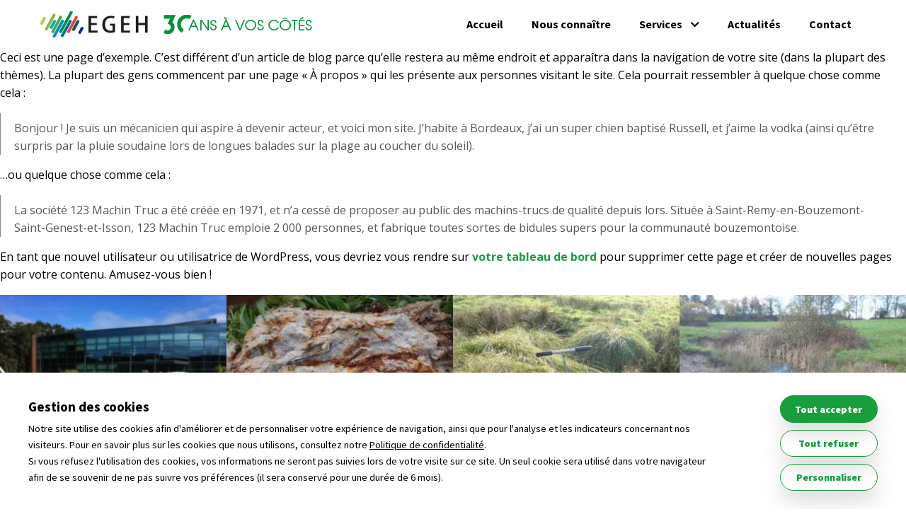

--- FILE ---
content_type: text/html; charset=UTF-8
request_url: https://egeh.fr/page-d-exemple/
body_size: 13937
content:
<!DOCTYPE html>
<html lang="fr-FR">

  <head>
    <meta charset="UTF-8" />
    <meta name="viewport" content="width=device-width" />
    <title>Page d’exemple - EGEH</title>

    <meta name='robots' content='index, follow, max-image-preview:large, max-snippet:-1, max-video-preview:-1' />
	<style>img:is([sizes="auto" i], [sizes^="auto," i]) { contain-intrinsic-size: 3000px 1500px }</style>
	
	<!-- This site is optimized with the Yoast SEO plugin v26.3 - https://yoast.com/wordpress/plugins/seo/ -->
	<link rel="canonical" href="https://egeh.fr/page-d-exemple/" />
	<meta property="og:locale" content="fr_FR" />
	<meta property="og:type" content="article" />
	<meta property="og:title" content="Page d’exemple - EGEH" />
	<meta property="og:description" content="Ceci est une page d’exemple. C’est différent d’un article de blog parce qu’elle restera au même endroit et apparaîtra dans la navigation de votre site (dans la plupart des thèmes). La plupart des gens commencent par une page « À propos » qui les présente aux personnes visitant le site. Cela pourrait ressembler à quelque chose comme [&hellip;]" />
	<meta property="og:url" content="https://egeh.fr/page-d-exemple/" />
	<meta property="og:site_name" content="EGEH" />
	<meta property="article:modified_time" content="2023-01-06T10:24:44+00:00" />
	<meta property="og:image" content="https://egeh.fr/wp-content/uploads/2022/09/extension-zae-boisse-05.jpg" />
	<meta name="twitter:card" content="summary_large_image" />
	<meta name="twitter:site" content="@EGEH_" />
	<meta name="twitter:label1" content="Durée de lecture estimée" />
	<meta name="twitter:data1" content="2 minutes" />
	<script type="application/ld+json" class="yoast-schema-graph">{"@context":"https://schema.org","@graph":[{"@type":"WebPage","@id":"https://egeh.fr/page-d-exemple/","url":"https://egeh.fr/page-d-exemple/","name":"Page d’exemple - EGEH","isPartOf":{"@id":"https://egeh.fr/#website"},"primaryImageOfPage":{"@id":"https://egeh.fr/page-d-exemple/#primaryimage"},"image":{"@id":"https://egeh.fr/page-d-exemple/#primaryimage"},"thumbnailUrl":"https://egeh.fr/wp-content/uploads/2022/09/extension-zae-boisse-05.jpg","datePublished":"2022-06-08T15:26:48+00:00","dateModified":"2023-01-06T10:24:44+00:00","inLanguage":"fr-FR","potentialAction":[{"@type":"ReadAction","target":["https://egeh.fr/page-d-exemple/"]}]},{"@type":"ImageObject","inLanguage":"fr-FR","@id":"https://egeh.fr/page-d-exemple/#primaryimage","url":"https://egeh.fr/wp-content/uploads/2022/09/extension-zae-boisse-05.jpg","contentUrl":"https://egeh.fr/wp-content/uploads/2022/09/extension-zae-boisse-05.jpg","width":490,"height":326,"caption":"Parking Agence"},{"@type":"WebSite","@id":"https://egeh.fr/#website","url":"https://egeh.fr/","name":"EGEH","description":"","publisher":{"@id":"https://egeh.fr/#organization"},"potentialAction":[{"@type":"SearchAction","target":{"@type":"EntryPoint","urlTemplate":"https://egeh.fr/?s={search_term_string}"},"query-input":{"@type":"PropertyValueSpecification","valueRequired":true,"valueName":"search_term_string"}}],"inLanguage":"fr-FR"},{"@type":"Organization","@id":"https://egeh.fr/#organization","name":"EGEH","url":"https://egeh.fr/","logo":{"@type":"ImageObject","inLanguage":"fr-FR","@id":"https://egeh.fr/#/schema/logo/image/","url":"https://egeh.fr/wp-content/uploads/2023/02/image-defaut-couleur.jpg","contentUrl":"https://egeh.fr/wp-content/uploads/2023/02/image-defaut-couleur.jpg","width":800,"height":600,"caption":"EGEH"},"image":{"@id":"https://egeh.fr/#/schema/logo/image/"},"sameAs":["https://x.com/EGEH_","https://www.linkedin.com/in/pascal-pastier-7775ba16/"]}]}</script>
	<!-- / Yoast SEO plugin. -->



<style id='wp-emoji-styles-inline-css' type='text/css'>

	img.wp-smiley, img.emoji {
		display: inline !important;
		border: none !important;
		box-shadow: none !important;
		height: 1em !important;
		width: 1em !important;
		margin: 0 0.07em !important;
		vertical-align: -0.1em !important;
		background: none !important;
		padding: 0 !important;
	}
</style>
<link rel='stylesheet' id='wp-block-library-css' href='https://egeh.fr/wp-includes/css/dist/block-library/style.min.css?ver=4cdeb9' type='text/css' media='all' />
<style id='global-styles-inline-css' type='text/css'>
:root{--wp--preset--aspect-ratio--square: 1;--wp--preset--aspect-ratio--4-3: 4/3;--wp--preset--aspect-ratio--3-4: 3/4;--wp--preset--aspect-ratio--3-2: 3/2;--wp--preset--aspect-ratio--2-3: 2/3;--wp--preset--aspect-ratio--16-9: 16/9;--wp--preset--aspect-ratio--9-16: 9/16;--wp--preset--color--black: #000000;--wp--preset--color--cyan-bluish-gray: #abb8c3;--wp--preset--color--white: #ffffff;--wp--preset--color--pale-pink: #f78da7;--wp--preset--color--vivid-red: #cf2e2e;--wp--preset--color--luminous-vivid-orange: #ff6900;--wp--preset--color--luminous-vivid-amber: #fcb900;--wp--preset--color--light-green-cyan: #7bdcb5;--wp--preset--color--vivid-green-cyan: #00d084;--wp--preset--color--pale-cyan-blue: #8ed1fc;--wp--preset--color--vivid-cyan-blue: #0693e3;--wp--preset--color--vivid-purple: #9b51e0;--wp--preset--color--primary: #1779ba;--wp--preset--color--secondary: #767676;--wp--preset--color--dark-gray: #8a8a8a;--wp--preset--color--medium-gray: #cacaca;--wp--preset--color--light-gray: #e6e6e6;--wp--preset--color--alabaster: #F5F3E8;--wp--preset--color--light-green: #97C338;--wp--preset--color--medium-green: #61B33D;--wp--preset--color--dark-green: #199E3D;--wp--preset--color--light-turquoise: #3DB1EB;--wp--preset--color--medium-turquoise: #3797D7;--wp--preset--color--light-blue: #2F77BB;--wp--preset--color--medium-blue: #2859A1;--wp--preset--color--dark-blue: #223D8A;--wp--preset--gradient--vivid-cyan-blue-to-vivid-purple: linear-gradient(135deg,rgba(6,147,227,1) 0%,rgb(155,81,224) 100%);--wp--preset--gradient--light-green-cyan-to-vivid-green-cyan: linear-gradient(135deg,rgb(122,220,180) 0%,rgb(0,208,130) 100%);--wp--preset--gradient--luminous-vivid-amber-to-luminous-vivid-orange: linear-gradient(135deg,rgba(252,185,0,1) 0%,rgba(255,105,0,1) 100%);--wp--preset--gradient--luminous-vivid-orange-to-vivid-red: linear-gradient(135deg,rgba(255,105,0,1) 0%,rgb(207,46,46) 100%);--wp--preset--gradient--very-light-gray-to-cyan-bluish-gray: linear-gradient(135deg,rgb(238,238,238) 0%,rgb(169,184,195) 100%);--wp--preset--gradient--cool-to-warm-spectrum: linear-gradient(135deg,rgb(74,234,220) 0%,rgb(151,120,209) 20%,rgb(207,42,186) 40%,rgb(238,44,130) 60%,rgb(251,105,98) 80%,rgb(254,248,76) 100%);--wp--preset--gradient--blush-light-purple: linear-gradient(135deg,rgb(255,206,236) 0%,rgb(152,150,240) 100%);--wp--preset--gradient--blush-bordeaux: linear-gradient(135deg,rgb(254,205,165) 0%,rgb(254,45,45) 50%,rgb(107,0,62) 100%);--wp--preset--gradient--luminous-dusk: linear-gradient(135deg,rgb(255,203,112) 0%,rgb(199,81,192) 50%,rgb(65,88,208) 100%);--wp--preset--gradient--pale-ocean: linear-gradient(135deg,rgb(255,245,203) 0%,rgb(182,227,212) 50%,rgb(51,167,181) 100%);--wp--preset--gradient--electric-grass: linear-gradient(135deg,rgb(202,248,128) 0%,rgb(113,206,126) 100%);--wp--preset--gradient--midnight: linear-gradient(135deg,rgb(2,3,129) 0%,rgb(40,116,252) 100%);--wp--preset--font-size--small: 13px;--wp--preset--font-size--medium: 20px;--wp--preset--font-size--large: 36px;--wp--preset--font-size--x-large: 42px;--wp--preset--spacing--20: 0.44rem;--wp--preset--spacing--30: 0.67rem;--wp--preset--spacing--40: 1rem;--wp--preset--spacing--50: 1.5rem;--wp--preset--spacing--60: 2.25rem;--wp--preset--spacing--70: 3.38rem;--wp--preset--spacing--80: 5.06rem;--wp--preset--shadow--natural: 6px 6px 9px rgba(0, 0, 0, 0.2);--wp--preset--shadow--deep: 12px 12px 50px rgba(0, 0, 0, 0.4);--wp--preset--shadow--sharp: 6px 6px 0px rgba(0, 0, 0, 0.2);--wp--preset--shadow--outlined: 6px 6px 0px -3px rgba(255, 255, 255, 1), 6px 6px rgba(0, 0, 0, 1);--wp--preset--shadow--crisp: 6px 6px 0px rgba(0, 0, 0, 1);}.wp-block-heading{--wp--preset--color--black: #000000;--wp--preset--color--white: #ffffff;}.wp-block-group{--wp--preset--gradient--30-years-gradient: linear-gradient(122deg, rgba(151,195,56,1) 0%, rgba(0,119,187,1) 53%, rgba(0,90,161,1) 98%);}:where(body) { margin: 0; }.wp-site-blocks > .alignleft { float: left; margin-right: 2em; }.wp-site-blocks > .alignright { float: right; margin-left: 2em; }.wp-site-blocks > .aligncenter { justify-content: center; margin-left: auto; margin-right: auto; }:where(.is-layout-flex){gap: 0.5em;}:where(.is-layout-grid){gap: 0.5em;}.is-layout-flow > .alignleft{float: left;margin-inline-start: 0;margin-inline-end: 2em;}.is-layout-flow > .alignright{float: right;margin-inline-start: 2em;margin-inline-end: 0;}.is-layout-flow > .aligncenter{margin-left: auto !important;margin-right: auto !important;}.is-layout-constrained > .alignleft{float: left;margin-inline-start: 0;margin-inline-end: 2em;}.is-layout-constrained > .alignright{float: right;margin-inline-start: 2em;margin-inline-end: 0;}.is-layout-constrained > .aligncenter{margin-left: auto !important;margin-right: auto !important;}.is-layout-constrained > :where(:not(.alignleft):not(.alignright):not(.alignfull)){margin-left: auto !important;margin-right: auto !important;}body .is-layout-flex{display: flex;}.is-layout-flex{flex-wrap: wrap;align-items: center;}.is-layout-flex > :is(*, div){margin: 0;}body .is-layout-grid{display: grid;}.is-layout-grid > :is(*, div){margin: 0;}body{background-color: #fff;color: #000;padding-top: 0px;padding-right: 0px;padding-bottom: 0px;padding-left: 0px;}a:where(:not(.wp-element-button)){color: var(--wp--preset--color--primary);text-decoration: underline;}:root :where(.wp-element-button, .wp-block-button__link){background-color: #32373c;border-width: 0;color: #fff;font-family: inherit;font-size: inherit;line-height: inherit;padding: calc(0.667em + 2px) calc(1.333em + 2px);text-decoration: none;}.has-black-color{color: var(--wp--preset--color--black) !important;}.has-cyan-bluish-gray-color{color: var(--wp--preset--color--cyan-bluish-gray) !important;}.has-white-color{color: var(--wp--preset--color--white) !important;}.has-pale-pink-color{color: var(--wp--preset--color--pale-pink) !important;}.has-vivid-red-color{color: var(--wp--preset--color--vivid-red) !important;}.has-luminous-vivid-orange-color{color: var(--wp--preset--color--luminous-vivid-orange) !important;}.has-luminous-vivid-amber-color{color: var(--wp--preset--color--luminous-vivid-amber) !important;}.has-light-green-cyan-color{color: var(--wp--preset--color--light-green-cyan) !important;}.has-vivid-green-cyan-color{color: var(--wp--preset--color--vivid-green-cyan) !important;}.has-pale-cyan-blue-color{color: var(--wp--preset--color--pale-cyan-blue) !important;}.has-vivid-cyan-blue-color{color: var(--wp--preset--color--vivid-cyan-blue) !important;}.has-vivid-purple-color{color: var(--wp--preset--color--vivid-purple) !important;}.has-primary-color{color: var(--wp--preset--color--primary) !important;}.has-secondary-color{color: var(--wp--preset--color--secondary) !important;}.has-dark-gray-color{color: var(--wp--preset--color--dark-gray) !important;}.has-medium-gray-color{color: var(--wp--preset--color--medium-gray) !important;}.has-light-gray-color{color: var(--wp--preset--color--light-gray) !important;}.has-alabaster-color{color: var(--wp--preset--color--alabaster) !important;}.has-light-green-color{color: var(--wp--preset--color--light-green) !important;}.has-medium-green-color{color: var(--wp--preset--color--medium-green) !important;}.has-dark-green-color{color: var(--wp--preset--color--dark-green) !important;}.has-light-turquoise-color{color: var(--wp--preset--color--light-turquoise) !important;}.has-medium-turquoise-color{color: var(--wp--preset--color--medium-turquoise) !important;}.has-light-blue-color{color: var(--wp--preset--color--light-blue) !important;}.has-medium-blue-color{color: var(--wp--preset--color--medium-blue) !important;}.has-dark-blue-color{color: var(--wp--preset--color--dark-blue) !important;}.has-black-background-color{background-color: var(--wp--preset--color--black) !important;}.has-cyan-bluish-gray-background-color{background-color: var(--wp--preset--color--cyan-bluish-gray) !important;}.has-white-background-color{background-color: var(--wp--preset--color--white) !important;}.has-pale-pink-background-color{background-color: var(--wp--preset--color--pale-pink) !important;}.has-vivid-red-background-color{background-color: var(--wp--preset--color--vivid-red) !important;}.has-luminous-vivid-orange-background-color{background-color: var(--wp--preset--color--luminous-vivid-orange) !important;}.has-luminous-vivid-amber-background-color{background-color: var(--wp--preset--color--luminous-vivid-amber) !important;}.has-light-green-cyan-background-color{background-color: var(--wp--preset--color--light-green-cyan) !important;}.has-vivid-green-cyan-background-color{background-color: var(--wp--preset--color--vivid-green-cyan) !important;}.has-pale-cyan-blue-background-color{background-color: var(--wp--preset--color--pale-cyan-blue) !important;}.has-vivid-cyan-blue-background-color{background-color: var(--wp--preset--color--vivid-cyan-blue) !important;}.has-vivid-purple-background-color{background-color: var(--wp--preset--color--vivid-purple) !important;}.has-primary-background-color{background-color: var(--wp--preset--color--primary) !important;}.has-secondary-background-color{background-color: var(--wp--preset--color--secondary) !important;}.has-dark-gray-background-color{background-color: var(--wp--preset--color--dark-gray) !important;}.has-medium-gray-background-color{background-color: var(--wp--preset--color--medium-gray) !important;}.has-light-gray-background-color{background-color: var(--wp--preset--color--light-gray) !important;}.has-alabaster-background-color{background-color: var(--wp--preset--color--alabaster) !important;}.has-light-green-background-color{background-color: var(--wp--preset--color--light-green) !important;}.has-medium-green-background-color{background-color: var(--wp--preset--color--medium-green) !important;}.has-dark-green-background-color{background-color: var(--wp--preset--color--dark-green) !important;}.has-light-turquoise-background-color{background-color: var(--wp--preset--color--light-turquoise) !important;}.has-medium-turquoise-background-color{background-color: var(--wp--preset--color--medium-turquoise) !important;}.has-light-blue-background-color{background-color: var(--wp--preset--color--light-blue) !important;}.has-medium-blue-background-color{background-color: var(--wp--preset--color--medium-blue) !important;}.has-dark-blue-background-color{background-color: var(--wp--preset--color--dark-blue) !important;}.has-black-border-color{border-color: var(--wp--preset--color--black) !important;}.has-cyan-bluish-gray-border-color{border-color: var(--wp--preset--color--cyan-bluish-gray) !important;}.has-white-border-color{border-color: var(--wp--preset--color--white) !important;}.has-pale-pink-border-color{border-color: var(--wp--preset--color--pale-pink) !important;}.has-vivid-red-border-color{border-color: var(--wp--preset--color--vivid-red) !important;}.has-luminous-vivid-orange-border-color{border-color: var(--wp--preset--color--luminous-vivid-orange) !important;}.has-luminous-vivid-amber-border-color{border-color: var(--wp--preset--color--luminous-vivid-amber) !important;}.has-light-green-cyan-border-color{border-color: var(--wp--preset--color--light-green-cyan) !important;}.has-vivid-green-cyan-border-color{border-color: var(--wp--preset--color--vivid-green-cyan) !important;}.has-pale-cyan-blue-border-color{border-color: var(--wp--preset--color--pale-cyan-blue) !important;}.has-vivid-cyan-blue-border-color{border-color: var(--wp--preset--color--vivid-cyan-blue) !important;}.has-vivid-purple-border-color{border-color: var(--wp--preset--color--vivid-purple) !important;}.has-primary-border-color{border-color: var(--wp--preset--color--primary) !important;}.has-secondary-border-color{border-color: var(--wp--preset--color--secondary) !important;}.has-dark-gray-border-color{border-color: var(--wp--preset--color--dark-gray) !important;}.has-medium-gray-border-color{border-color: var(--wp--preset--color--medium-gray) !important;}.has-light-gray-border-color{border-color: var(--wp--preset--color--light-gray) !important;}.has-alabaster-border-color{border-color: var(--wp--preset--color--alabaster) !important;}.has-light-green-border-color{border-color: var(--wp--preset--color--light-green) !important;}.has-medium-green-border-color{border-color: var(--wp--preset--color--medium-green) !important;}.has-dark-green-border-color{border-color: var(--wp--preset--color--dark-green) !important;}.has-light-turquoise-border-color{border-color: var(--wp--preset--color--light-turquoise) !important;}.has-medium-turquoise-border-color{border-color: var(--wp--preset--color--medium-turquoise) !important;}.has-light-blue-border-color{border-color: var(--wp--preset--color--light-blue) !important;}.has-medium-blue-border-color{border-color: var(--wp--preset--color--medium-blue) !important;}.has-dark-blue-border-color{border-color: var(--wp--preset--color--dark-blue) !important;}.has-vivid-cyan-blue-to-vivid-purple-gradient-background{background: var(--wp--preset--gradient--vivid-cyan-blue-to-vivid-purple) !important;}.has-light-green-cyan-to-vivid-green-cyan-gradient-background{background: var(--wp--preset--gradient--light-green-cyan-to-vivid-green-cyan) !important;}.has-luminous-vivid-amber-to-luminous-vivid-orange-gradient-background{background: var(--wp--preset--gradient--luminous-vivid-amber-to-luminous-vivid-orange) !important;}.has-luminous-vivid-orange-to-vivid-red-gradient-background{background: var(--wp--preset--gradient--luminous-vivid-orange-to-vivid-red) !important;}.has-very-light-gray-to-cyan-bluish-gray-gradient-background{background: var(--wp--preset--gradient--very-light-gray-to-cyan-bluish-gray) !important;}.has-cool-to-warm-spectrum-gradient-background{background: var(--wp--preset--gradient--cool-to-warm-spectrum) !important;}.has-blush-light-purple-gradient-background{background: var(--wp--preset--gradient--blush-light-purple) !important;}.has-blush-bordeaux-gradient-background{background: var(--wp--preset--gradient--blush-bordeaux) !important;}.has-luminous-dusk-gradient-background{background: var(--wp--preset--gradient--luminous-dusk) !important;}.has-pale-ocean-gradient-background{background: var(--wp--preset--gradient--pale-ocean) !important;}.has-electric-grass-gradient-background{background: var(--wp--preset--gradient--electric-grass) !important;}.has-midnight-gradient-background{background: var(--wp--preset--gradient--midnight) !important;}.has-small-font-size{font-size: var(--wp--preset--font-size--small) !important;}.has-medium-font-size{font-size: var(--wp--preset--font-size--medium) !important;}.has-large-font-size{font-size: var(--wp--preset--font-size--large) !important;}.has-x-large-font-size{font-size: var(--wp--preset--font-size--x-large) !important;}.wp-block-heading.has-black-color{color: var(--wp--preset--color--black) !important;}.wp-block-heading.has-white-color{color: var(--wp--preset--color--white) !important;}.wp-block-heading.has-black-background-color{background-color: var(--wp--preset--color--black) !important;}.wp-block-heading.has-white-background-color{background-color: var(--wp--preset--color--white) !important;}.wp-block-heading.has-black-border-color{border-color: var(--wp--preset--color--black) !important;}.wp-block-heading.has-white-border-color{border-color: var(--wp--preset--color--white) !important;}.wp-block-group.has-30-years-gradient-gradient-background{background: var(--wp--preset--gradient--30-years-gradient) !important;}
:where(.wp-block-post-template.is-layout-flex){gap: 1.25em;}:where(.wp-block-post-template.is-layout-grid){gap: 1.25em;}
:where(.wp-block-columns.is-layout-flex){gap: 2em;}:where(.wp-block-columns.is-layout-grid){gap: 2em;}
:root :where(.wp-block-pullquote){font-size: 1.5em;line-height: 1.6;}
</style>
<link data-minify="1" rel='stylesheet' id='rgpd_css-css' href='https://egeh.fr/wp-content/cache/min/1/wp-content/plugins/pit-rgpd-master/assets/css/rgpd.css?ver=1763630100' type='text/css' media='all' />
<link data-minify="1" rel='stylesheet' id='style-css' href='https://egeh.fr/wp-content/cache/min/1/wp-content/themes/pit_theme/style.css?ver=1763630100' type='text/css' media='all' />
<style id='rocket-lazyload-inline-css' type='text/css'>
.rll-youtube-player{position:relative;padding-bottom:56.23%;height:0;overflow:hidden;max-width:100%;}.rll-youtube-player:focus-within{outline: 2px solid currentColor;outline-offset: 5px;}.rll-youtube-player iframe{position:absolute;top:0;left:0;width:100%;height:100%;z-index:100;background:0 0}.rll-youtube-player img{bottom:0;display:block;left:0;margin:auto;max-width:100%;width:100%;position:absolute;right:0;top:0;border:none;height:auto;-webkit-transition:.4s all;-moz-transition:.4s all;transition:.4s all}.rll-youtube-player img:hover{-webkit-filter:brightness(75%)}.rll-youtube-player .play{height:100%;width:100%;left:0;top:0;position:absolute;background:url(https://egeh.fr/wp-content/plugins/wp-rocket/assets/img/youtube.png) no-repeat center;background-color: transparent !important;cursor:pointer;border:none;}
</style>
<script type="text/javascript" id="wpml-cookie-js-extra">
/* <![CDATA[ */
var wpml_cookies = {"wp-wpml_current_language":{"value":"fr","expires":1,"path":"\/"}};
var wpml_cookies = {"wp-wpml_current_language":{"value":"fr","expires":1,"path":"\/"}};
/* ]]> */
</script>
<script data-minify="1" type="text/javascript" src="https://egeh.fr/wp-content/cache/min/1/wp-content/plugins/sitepress-multilingual-cms/res/js/cookies/language-cookie.js?ver=1763630100" id="wpml-cookie-js" defer="defer" data-wp-strategy="defer"></script>
<script type="text/javascript" src="https://egeh.fr/wp-includes/js/jquery/jquery.min.js?ver=3.7.1" id="jquery-core-js" data-rocket-defer defer></script>
<script type="text/javascript" src="https://egeh.fr/wp-includes/js/jquery/jquery-migrate.min.js?ver=3.4.1" id="jquery-migrate-js" data-rocket-defer defer></script>
<link rel="https://api.w.org/" href="https://egeh.fr/wp-json/" /><link rel="alternate" title="JSON" type="application/json" href="https://egeh.fr/wp-json/wp/v2/pages/2" /><link rel='shortlink' href='https://egeh.fr/?p=2' />
<link rel="alternate" title="oEmbed (JSON)" type="application/json+oembed" href="https://egeh.fr/wp-json/oembed/1.0/embed?url=https%3A%2F%2Fegeh.fr%2Fpage-d-exemple%2F" />
<link rel="alternate" title="oEmbed (XML)" type="text/xml+oembed" href="https://egeh.fr/wp-json/oembed/1.0/embed?url=https%3A%2F%2Fegeh.fr%2Fpage-d-exemple%2F&#038;format=xml" />
<meta name="generator" content="WPML ver:4.8.4 stt:1,4;" />
<script>document.documentElement.className += " js";</script>
<noscript><style id="rocket-lazyload-nojs-css">.rll-youtube-player, [data-lazy-src]{display:none !important;}</style></noscript>
    <link rel="icon" href="https://egeh.fr/wp-content/themes/pit_theme/assets/favicon/favicon.ico">
    <link rel="apple-touch-icon" sizes="180x180" href="https://egeh.fr/wp-content/themes/pit_theme/assets/favicon/apple-touch-icon.png">
    <link rel="icon" type="image/png" sizes="32x32" href="https://egeh.fr/wp-content/themes/pit_theme/assets/favicon/favicon-32x32.png">
    <link rel="icon" type="image/png" sizes="16x16" href="https://egeh.fr/wp-content/themes/pit_theme/assets/favicon/favicon-16x16.png">
    <link rel="manifest" href="https://egeh.fr/wp-content/themes/pit_theme/assets/favicon/site.webmanifest">
    <link rel="mask-icon" href="https://egeh.fr/wp-content/themes/pit_theme/assets/favicon/safari-pinned-tab.svg" color="#e6411c">
    <meta name="msapplication-TileColor" content="#2b5797">
    <meta name="theme-color" content="#ffffff">

    <noscript>
      <link rel="stylesheet" id="style-css" href="https://egeh.fr/wp-content/themes/pit_theme/assets/css/noscript.css" type="text/css" media="all">
    </noscript>
  <meta name="generator" content="WP Rocket 3.20.0.3" data-wpr-features="wpr_defer_js wpr_minify_js wpr_lazyload_images wpr_lazyload_iframes wpr_image_dimensions wpr_minify_css wpr_preload_links wpr_desktop" /></head>

  <body class="wp-singular page-template-default page page-id-2 wp-theme-pit_theme" id="top">

    <header data-rocket-location-hash="bbc1cf30ecfe6f26690129182b89b90e" class="site-header js-header-fixe" role="banner">
      <div data-rocket-location-hash="eda1931c16dc70e7bba0b4871e722ae2" class="grid-container">

        <div data-rocket-location-hash="2aa731c34e464d0f26ad47ceb349e60f" class="grid-x grid-margin-x align-justify align-middle site-header-inner">
          <div class="cell shrink">
            <a href="https://egeh.fr/" title="EGEH" rel="home" class="site-header-logo">
              <img width="384" height="39" src="data:image/svg+xml,%3Csvg%20xmlns='http://www.w3.org/2000/svg'%20viewBox='0%200%20384%2039'%3E%3C/svg%3E" class="site-header-logo-minus" alt="Logo EGEH" decoding="async" data-lazy-src="https://egeh.fr/wp-content/uploads/2024/01/logo-egeh-30-ans-a-vos-cotes.png" /><noscript><img width="384" height="39" src="https://egeh.fr/wp-content/uploads/2024/01/logo-egeh-30-ans-a-vos-cotes.png" class="site-header-logo-minus" alt="Logo EGEH" decoding="async" /></noscript>              <img width="384" height="39" src="data:image/svg+xml,%3Csvg%20xmlns='http://www.w3.org/2000/svg'%20viewBox='0%200%20384%2039'%3E%3C/svg%3E" class="site-header-logo-normal" alt="Logo EGEH" decoding="async" data-lazy-src="https://egeh.fr/wp-content/uploads/2024/01/logo-egeh-30-ans-a-vos-cotes.png" /><noscript><img width="384" height="39" src="https://egeh.fr/wp-content/uploads/2024/01/logo-egeh-30-ans-a-vos-cotes.png" class="site-header-logo-normal" alt="Logo EGEH" decoding="async" /></noscript>            </a>
          </div>

          <div class="cell shrink">
            <button type="button" class="menu-button js-open-menu">
              <span class="menu-button-icon"></span>
            </button>
            <button type="button" class="menu-button-close js-close-menu">
              <span class="icon-remove"></span>
            </button>
            <nav id="site-navigation" class="site-navigation js-menu" role="navigation">
              <ul class="menu site-menu"><li id="menu-item-115" class="menu-item"><a href="https://egeh.fr/" class="menu-link">Accueil</a></li>
<li id="menu-item-122" class="menu-item"><a href="https://egeh.fr/bureau-etudes-environnementales/" class="menu-link">Nous connaître</a></li>
<li id="menu-item-116" class="menu-item menu-item-has-children"><a href="https://egeh.fr/services/" class="menu-link">Services</a>
<ul class="sub-menu">
	<li id="menu-item-117" class="menu-item"><a href="https://egeh.fr/services/etudes-sites-sols-pollues/" class="menu-link">Sites et sols pollués</a></li>
	<li id="menu-item-118" class="menu-item"><a href="https://egeh.fr/services/etudes-hydrogeologiques/" class="menu-link">Études hydrogéologiques</a></li>
	<li id="menu-item-119" class="menu-item"><a href="https://egeh.fr/services/loi-sur-eau-procedures-i-o-t-a/" class="menu-link">Dossiers Loi sur l'Eau et Procédures I.O.T.A</a></li>
	<li id="menu-item-120" class="menu-item"><a href="https://egeh.fr/services/assainissement-non-collectif/" class="menu-link">Assainissement non collectif</a></li>
	<li id="menu-item-121" class="menu-item"><a href="https://egeh.fr/services/depistage-radon/" class="menu-link">Dépistage du radon</a></li>
</ul>
</li>
<li id="menu-item-190" class="menu-item"><a href="https://egeh.fr/actualites/" class="menu-link">Actualités</a></li>
<li id="menu-item-123" class="menu-item"><a href="https://egeh.fr/contact/" class="menu-link">Contact</a></li>
</ul>
            </nav>
          </div>
        </div>

      </div>

    </header>

<section data-rocket-location-hash="cfa09d6e07c7e9af62b7b556067d794d" class="page-main" role="main">

  
    <article data-rocket-location-hash="b88bdbec251ca799f0e4973aac8aca2e" id="post-2" class="page-basic">

      <div data-rocket-location-hash="65df79cf2c1096997cc65fbe9ebd67f2" class="page-content">
        <div class="page-gutenberg">
          
<p>Ceci est une page d’exemple. C’est différent d’un article de blog parce qu’elle restera au même endroit et apparaîtra dans la navigation de votre site (dans la plupart des thèmes). La plupart des gens commencent par une page « À propos » qui les présente aux personnes visitant le site. Cela pourrait ressembler à quelque chose comme cela :</p>



<blockquote class="wp-block-quote is-layout-flow wp-block-quote-is-layout-flow"><p>Bonjour&nbsp;! Je suis un mécanicien qui aspire à devenir acteur, et voici mon site. J’habite à Bordeaux, j’ai un super chien baptisé Russell, et j’aime la vodka (ainsi qu’être surpris par la pluie soudaine lors de longues balades sur la plage au coucher du soleil).</p></blockquote>



<p>…ou quelque chose comme cela :</p>



<blockquote class="wp-block-quote is-layout-flow wp-block-quote-is-layout-flow"><p>La société 123 Machin Truc a été créée en 1971, et n’a cessé de proposer au public des machins-trucs de qualité depuis lors. Située à Saint-Remy-en-Bouzemont-Saint-Genest-et-Isson, 123 Machin Truc emploie 2 000 personnes, et fabrique toutes sortes de bidules supers pour la communauté bouzemontoise.</p></blockquote>



<p>En tant que nouvel utilisateur ou utilisatrice de WordPress, vous devriez vous rendre sur <a href="https://egeh.fr/wp-admin/">votre tableau de bord</a> pour supprimer cette page et créer de nouvelles pages pour votre contenu. Amusez-vous bien !</p>



<h2 class="wp-block-heading"></h2>





<div class="wp-block-group is-layout-constrained wp-container-core-group-is-layout-877d05fa wp-block-group-is-layout-constrained">
<figure class="wp-block-gallery has-nested-images columns-4 is-cropped wp-block-gallery-1 is-layout-flex wp-block-gallery-is-layout-flex">
<figure class="wp-block-image size-large"><img fetchpriority="high" decoding="async" width="490" height="326" data-id="1181" src="data:image/svg+xml,%3Csvg%20xmlns='http://www.w3.org/2000/svg'%20viewBox='0%200%20490%20326'%3E%3C/svg%3E" alt="" class="wp-image-1181" data-lazy-src="https://egeh.fr/wp-content/uploads/2022/09/extension-zae-boisse-05.jpg"/><noscript><img fetchpriority="high" decoding="async" width="490" height="326" data-id="1181" src="https://egeh.fr/wp-content/uploads/2022/09/extension-zae-boisse-05.jpg" alt="" class="wp-image-1181"/></noscript><figcaption>Parking Agence </figcaption></figure>



<figure class="wp-block-image size-large"><img decoding="async" width="479" height="347" data-id="1179" src="data:image/svg+xml,%3Csvg%20xmlns='http://www.w3.org/2000/svg'%20viewBox='0%200%20479%20347'%3E%3C/svg%3E" alt="" class="wp-image-1179" data-lazy-src="https://egeh.fr/wp-content/uploads/2022/09/extension-zae-boisse-04.jpg"/><noscript><img decoding="async" width="479" height="347" data-id="1179" src="https://egeh.fr/wp-content/uploads/2022/09/extension-zae-boisse-04.jpg" alt="" class="wp-image-1179"/></noscript></figure>



<figure class="wp-block-image size-large"><img decoding="async" width="479" height="347" data-id="1177" src="data:image/svg+xml,%3Csvg%20xmlns='http://www.w3.org/2000/svg'%20viewBox='0%200%20479%20347'%3E%3C/svg%3E" alt="" class="wp-image-1177" data-lazy-src="https://egeh.fr/wp-content/uploads/2022/09/extension-zae-boisse-03.jpg"/><noscript><img decoding="async" width="479" height="347" data-id="1177" src="https://egeh.fr/wp-content/uploads/2022/09/extension-zae-boisse-03.jpg" alt="" class="wp-image-1177"/></noscript></figure>



<figure class="wp-block-image size-large"><img decoding="async" width="469" height="344" data-id="1175" src="data:image/svg+xml,%3Csvg%20xmlns='http://www.w3.org/2000/svg'%20viewBox='0%200%20469%20344'%3E%3C/svg%3E" alt="" class="wp-image-1175" data-lazy-src="https://egeh.fr/wp-content/uploads/2022/09/extension-zae-boisse-02.jpg"/><noscript><img decoding="async" width="469" height="344" data-id="1175" src="https://egeh.fr/wp-content/uploads/2022/09/extension-zae-boisse-02.jpg" alt="" class="wp-image-1175"/></noscript></figure>
</figure>
</div>
        </div>
      </div>

    </article>

  
</section>

    <footer class="site-footer" role="contentinfo">

    <div class="site-footer-contact">
        <div class="grid-container">
          <!-- Première partie footer / Résumé -->
          <div class="grid-x site-footer-resume">
            <div class="site-footer-logo site-footer-column small-12 medium-3">
              <a href="/">
                <img width="400" height="100" src="data:image/svg+xml,%3Csvg%20xmlns='http://www.w3.org/2000/svg'%20viewBox='0%200%20400%20100'%3E%3C/svg%3E" class="site-footer-logo-image" alt="EGEH" decoding="async" data-lazy-src="https://egeh.fr/wp-content/uploads/2022/07/logo-egeh-blanc.svg" /><noscript><img width="400" height="100" src="https://egeh.fr/wp-content/uploads/2022/07/logo-egeh-blanc.svg" class="site-footer-logo-image" alt="EGEH" decoding="async" /></noscript>              </a>
            </div>
            <div class="site-footer-column small-12 medium-9">
              <p>Depuis 1994, EGEH réalise des études en géologie, environnement et hydrogéologie</p>
            </div>
          </div>
          <!-- Deuxième partie footer / Navigation + contact -->
          <div class="grid-x site-footer-navigation">

            <div class="cell small-12 medium-3 large-2 site-footer-column site-footer-about-menu">
                <ul class="menu "><li id="menu-item-661" class="menu-item"><a href="https://egeh.fr/bureau-etudes-environnementales/" class="menu-link">À propos</a></li>
<li id="menu-item-663" class="menu-item"><a href="/bureau-etudes-environnementales/#nos-agences" class="menu-link">Nos agences</a></li>
<li id="menu-item-662" class="menu-item"><a href="/bureau-etudes-environnementales/#notre-equipe" class="menu-link">Notre équipe</a></li>
<li id="menu-item-664" class="menu-item"><a href="/bureau-etudes-environnementales/#nos-videos" class="menu-link">Nos vidéos</a></li>
</ul>            </div>

            <div class="cell small-12 medium-3 large-5 site-footer-column site-footer-services-menu">
              <h3>Nos prestations</h3>
              <ul class="menu "><li id="menu-item-644" class="menu-item"><a href="https://egeh.fr/services/etudes-sites-sols-pollues/" class="menu-link">Sites et sols pollués</a></li>
<li id="menu-item-643" class="menu-item"><a href="https://egeh.fr/services/etudes-hydrogeologiques/" class="menu-link">Études hydrogéologiques</a></li>
<li id="menu-item-642" class="menu-item"><a href="https://egeh.fr/services/loi-sur-eau-procedures-i-o-t-a/" class="menu-link">Dossiers Loi sur l'Eau et Procédures I.O.T.A</a></li>
<li id="menu-item-641" class="menu-item"><a href="https://egeh.fr/services/assainissement-non-collectif/" class="menu-link">Assainissement non collectif</a></li>
<li id="menu-item-640" class="menu-item"><a href="https://egeh.fr/services/depistage-radon/" class="menu-link">Dépistage du radon</a></li>
</ul>            </div>

            <div class="cell small-12 medium-3 large-3 site-footer-column">
              <h3>Contact</h3>
                                                                    <a href="https://www.google.com/maps/dir//EGEH+-+Limoges+21+rue+Santos+Dumont+87000+Limoges" target="_blank" class="site-footer-contact-address">
                                              <span class="site-footer-contact-address-complementary">Zone Industrielle de Magré</span>
                      
                                              <span class="site-footer-contact-address-street">21 rue Santos Dumont</span>
                      
                                              <span class="site-footer-contact-address-city">87000 Limoges</span>
                                          </a>
                                  
                                  <p class="site-footer-contact-phone">
                    <a href="tel:05 55 31 86 01" class="site-footer-contact-phone-link">05 55 31 86 01</a>
                  </p>
                                          </div>

            <div class="cell small-12 medium-3 large-2 site-footer-column">
              <h3>Nous suivre</h3>
                <div class="row site-footer-social-links">
                                                              <a href="https://twitter.com/EGEH_" target="_blank" title="Twitter" class="site-footer-social-link">
                          <span class="icon-twitter"></span>
                        </a>
                                            <a href="https://www.linkedin.com/in/pascal-pastier-7775ba16/" target="_blank" title="Linkedin" class="site-footer-social-link">
                          <span class="icon-linkedin"></span>
                        </a>
                                                      </div>
            </div>
          </div>
        </div>
      </div>

      <div class="site-footer-certifications">
        <div class="grid-container">
          <div class="grid-x align-middle align-center">
            <p>Le bureau d'études EGEH est certifié</p>
                              <div class="prefooter-certifications">
                                      <div class="item">
                      <a href="https://mase-asso.fr/" title="MASE" target="_blank">
                        <img width="432" height="200" src="data:image/svg+xml,%3Csvg%20xmlns='http://www.w3.org/2000/svg'%20viewBox='0%200%20432%20200'%3E%3C/svg%3E" class="prefooter-certification-logo" alt="" decoding="async" data-lazy-src="https://egeh.fr/wp-content/uploads/2022/07/mase.png" /><noscript><img width="432" height="200" src="https://egeh.fr/wp-content/uploads/2022/07/mase.png" class="prefooter-certification-logo" alt="" decoding="async" /></noscript>                      </a>
                    </div>
                                      <div class="item">
                      <a href="https://www.opqibi.com/" title="OPQIBI" target="_blank">
                        <img width="432" height="200" src="data:image/svg+xml,%3Csvg%20xmlns='http://www.w3.org/2000/svg'%20viewBox='0%200%20432%20200'%3E%3C/svg%3E" class="prefooter-certification-logo" alt="OPQIBI" decoding="async" data-lazy-src="https://egeh.fr/wp-content/uploads/2022/07/opqibi.png" /><noscript><img width="432" height="200" src="https://egeh.fr/wp-content/uploads/2022/07/opqibi.png" class="prefooter-certification-logo" alt="OPQIBI" decoding="async" /></noscript>                      </a>
                    </div>
                                      <div class="item">
                      <a href="https://www.bureauveritas.fr/" title="ISO 9001" target="_blank">
                        <img width="432" height="200" src="data:image/svg+xml,%3Csvg%20xmlns='http://www.w3.org/2000/svg'%20viewBox='0%200%20432%20200'%3E%3C/svg%3E" class="prefooter-certification-logo" alt="ISO 9001" decoding="async" data-lazy-src="https://egeh.fr/wp-content/uploads/2022/07/iso-9001.png" /><noscript><img width="432" height="200" src="https://egeh.fr/wp-content/uploads/2022/07/iso-9001.png" class="prefooter-certification-logo" alt="ISO 9001" decoding="async" /></noscript>                      </a>
                    </div>
                                      <div class="item">
                      <a href="https://www.lne.fr/fr/certification/certification-sites-sols-pollues" title="LNE" target="_blank">
                        <img width="432" height="200" src="data:image/svg+xml,%3Csvg%20xmlns='http://www.w3.org/2000/svg'%20viewBox='0%200%20432%20200'%3E%3C/svg%3E" class="prefooter-certification-logo" alt="logo certification LNE" decoding="async" data-lazy-src="https://egeh.fr/wp-content/uploads/2025/11/logo-certification-lne.png" /><noscript><img width="432" height="200" src="https://egeh.fr/wp-content/uploads/2025/11/logo-certification-lne.png" class="prefooter-certification-logo" alt="logo certification LNE" decoding="async" /></noscript>                      </a>
                    </div>
                                  </div>
              

              <div class="site-footer-legal grid-x align-middle">
                <div class="small-12 medium-shrink">
                  <ul class="menu "><li id="menu-item-1545" class="menu-item"><a href="https://egeh.fr/mentions-legales/" class="menu-link">Mentions légales</a></li>
<li id="menu-item-1544" class="menu-item"><a href="https://egeh.fr/politique-de-confidentialite/" class="menu-link">Politique de confidentialité</a></li>
</ul>                </div>

                <div class="column small-12 medium-shrink text-center">
                  © <a href="https://www.proximit.fr/" target="_blank" title="Création site internet par Proximit" class="site-footer-legal-proximit">Proximit</a> 2022
                </div>
              </div>



          </div>
      </div>

    </footer>

    <a href="#top" class="js-scrollTop scroll-top hide-for-print">
      <span class="icon-top"></span>
    </a>

    
    <script type="speculationrules">
{"prefetch":[{"source":"document","where":{"and":[{"href_matches":"\/*"},{"not":{"href_matches":["\/wp-*.php","\/wp-admin\/*","\/wp-content\/uploads\/*","\/wp-content\/*","\/wp-content\/plugins\/*","\/wp-content\/themes\/pit_theme\/*","\/*\\?(.+)"]}},{"not":{"selector_matches":"a[rel~=\"nofollow\"]"}},{"not":{"selector_matches":".no-prefetch, .no-prefetch a"}}]},"eagerness":"conservative"}]}
</script>
<style id='core-block-supports-inline-css' type='text/css'>
.wp-block-gallery.wp-block-gallery-1{--wp--style--unstable-gallery-gap:var( --wp--style--gallery-gap-default, var( --gallery-block--gutter-size, var( --wp--style--block-gap, 0.5em ) ) );gap:var( --wp--style--gallery-gap-default, var( --gallery-block--gutter-size, var( --wp--style--block-gap, 0.5em ) ) );}.wp-container-core-group-is-layout-877d05fa > :where(:not(.alignleft):not(.alignright):not(.alignfull)){max-width:1200px;margin-left:auto !important;margin-right:auto !important;}.wp-container-core-group-is-layout-877d05fa > .alignwide{max-width:1200px;}.wp-container-core-group-is-layout-877d05fa .alignfull{max-width:none;}
</style>
<script type="text/javascript" id="rgpd_js-js-extra">
/* <![CDATA[ */
var rgpdFields = {"language":"fr","banner_classes":"1","banner_position":"side","banner_color":"light","banner_title":"Gestion des cookies","banner_text":"Notre site utilise des cookies afin d'am\u00e9liorer et de personnaliser votre exp\u00e9rience de navigation, ainsi que pour l'analyse et les indicateurs concernant nos visiteurs. Pour en savoir plus sur les cookies que nous utilisons, consultez notre <a href=\"pit_rgpd_policy_page_url\" target=\"_blank\" rel=\"noopener\">Politique de confidentialit\u00e9<\/a>.<br \/>\nSi vous refusez l'utilisation des cookies, vos informations ne seront pas suivies lors de votre visite sur ce site. Un seul cookie sera utilis\u00e9 dans votre navigateur afin de se souvenir de ne pas suivre vos pr\u00e9f\u00e9rences (il sera conserv\u00e9 pour une dur\u00e9e de 6 mois).","banner_background_color":"primary","banner_text_color":"light","banner_button_color_accept":"light","banner_button_color_decline":"light","banner_button_color_custom":"light clear","banner_button_custom":"Personnaliser","banner_button_accept":"Tout accepter","banner_button_decline":"Tout refuser","reveal_title":"Gestion des cookies","reveal_text":"Les fonctionnalit\u00e9s du site list\u00e9es ci-dessous s\u2019appuient sur des services propos\u00e9s par des tiers.<br \/>\nSi vous y donnez votre accord, ces tiers pourront d\u00e9poser des cookies (traceurs) qui vous permettront de visualiser directement sur notre site du contenu h\u00e9berg\u00e9 par ces tiers ou de partager nos contenus. Ces cookies enregistreront certaines informations vous concernant.<br \/>\nLe d\u00e9tail des cookies qui pourraient \u00eatre install\u00e9s dans votre navigateur et des informations qu\u2019ils retiennent figure ci-dessous. Vous pouvez accepter ou refuser les cookies en fonction de leurs usages et suivants vos pr\u00e9f\u00e9rences.<br \/>\nSi vous n\u2019\u00eates pas encore d\u00e9cid\u00e9s, sachez que vous pourrez \u00e0 tout moment, personnaliser le d\u00e9p\u00f4t de cookies en vous rendant sur la page \"Gestion des cookies\" accessible en un clic sur le lien figurant en bas de page de notre site internet.<br \/>\nLa dur\u00e9e de conservation des cookies est fix\u00e9e \u00e0 6 mois.","reveal_button_reset":"Annuler","reveal_button_color_reset":"clear","reveal_button_apply":"Valider","reveal_button_color_apply":"primary","cookie_name":"rgpd-","cookies":[{"type":"ga","check":"1","title":"Google Analytics","code":"G-G026MXKCS5","description":"Les services de mesure d'audience permettent de g\u00e9n\u00e9rer des statistiques de fr\u00e9quentation utiles \u00e0 l'am\u00e9lioration du site (consulter la <a href=\"https:\/\/policies.google.com\/privacy?hl=fr\" target=\"_blank\">politique de confidentialit\u00e9<\/a>).","description_en":"Les services de mesure d'audience permettent de g\u00e9n\u00e9rer des statistiques de fr\u00e9quentation utiles \u00e0 l'am\u00e9lioration du site (consulter la <a href=\"https:\/\/policies.google.com\/privacy?hl=fr\" target=\"_blank\">politique de confidentialit\u00e9<\/a>).","description_fr":"Les services de mesure d'audience permettent de g\u00e9n\u00e9rer des statistiques de fr\u00e9quentation utiles \u00e0 l'am\u00e9lioration du site (consulter la <a href=\"https:\/\/policies.google.com\/privacy?hl=fr\" target=\"_blank\">politique de confidentialit\u00e9<\/a>).","id":"ga","domains":"egeh.fr","names":"__utma __utmb __utmc __utmz _ga _gat _gid _gat_gtag_pit_rgpd_code","script":"var script1 = document.createElement('script');\r\nscript1.src = 'https:\/\/www.googletagmanager.com\/gtag\/js?id='+'pit_rgpd_code';\r\ndocument.head.appendChild(script1);\r\nvar script2 = document.createElement('script');\r\nscript2.textContent = (\r\n  \"window.dataLayer = window.dataLayer || [];\\r\\n\" +\r\n  \"function gtag(){dataLayer.push(arguments);}\\r\\n\" +\r\n  \"gtag('js', new Date());\\r\\n\" +\r\n  \"gtag('config', 'pit_rgpd_code');\\r\\n\"\r\n);\r\ndocument.head.appendChild(script2);"}],"is_privacy_page":"0","privacy_page_token":"pit_rgpd_policy_page_url","privacy_page_url":"https:\/\/egeh.fr\/politique-de-confidentialite\/","network_domain_base":""};
/* ]]> */
</script>
<script data-minify="1" type="text/javascript" src="https://egeh.fr/wp-content/cache/min/1/wp-content/plugins/pit-rgpd-master/assets/js/rgpd.js?ver=1763630100" id="rgpd_js-js" data-rocket-defer defer></script>
<script type="text/javascript" id="rocket-browser-checker-js-after">
/* <![CDATA[ */
"use strict";var _createClass=function(){function defineProperties(target,props){for(var i=0;i<props.length;i++){var descriptor=props[i];descriptor.enumerable=descriptor.enumerable||!1,descriptor.configurable=!0,"value"in descriptor&&(descriptor.writable=!0),Object.defineProperty(target,descriptor.key,descriptor)}}return function(Constructor,protoProps,staticProps){return protoProps&&defineProperties(Constructor.prototype,protoProps),staticProps&&defineProperties(Constructor,staticProps),Constructor}}();function _classCallCheck(instance,Constructor){if(!(instance instanceof Constructor))throw new TypeError("Cannot call a class as a function")}var RocketBrowserCompatibilityChecker=function(){function RocketBrowserCompatibilityChecker(options){_classCallCheck(this,RocketBrowserCompatibilityChecker),this.passiveSupported=!1,this._checkPassiveOption(this),this.options=!!this.passiveSupported&&options}return _createClass(RocketBrowserCompatibilityChecker,[{key:"_checkPassiveOption",value:function(self){try{var options={get passive(){return!(self.passiveSupported=!0)}};window.addEventListener("test",null,options),window.removeEventListener("test",null,options)}catch(err){self.passiveSupported=!1}}},{key:"initRequestIdleCallback",value:function(){!1 in window&&(window.requestIdleCallback=function(cb){var start=Date.now();return setTimeout(function(){cb({didTimeout:!1,timeRemaining:function(){return Math.max(0,50-(Date.now()-start))}})},1)}),!1 in window&&(window.cancelIdleCallback=function(id){return clearTimeout(id)})}},{key:"isDataSaverModeOn",value:function(){return"connection"in navigator&&!0===navigator.connection.saveData}},{key:"supportsLinkPrefetch",value:function(){var elem=document.createElement("link");return elem.relList&&elem.relList.supports&&elem.relList.supports("prefetch")&&window.IntersectionObserver&&"isIntersecting"in IntersectionObserverEntry.prototype}},{key:"isSlowConnection",value:function(){return"connection"in navigator&&"effectiveType"in navigator.connection&&("2g"===navigator.connection.effectiveType||"slow-2g"===navigator.connection.effectiveType)}}]),RocketBrowserCompatibilityChecker}();
/* ]]> */
</script>
<script type="text/javascript" id="rocket-preload-links-js-extra">
/* <![CDATA[ */
var RocketPreloadLinksConfig = {"excludeUris":"\/(?:.+\/)?feed(?:\/(?:.+\/?)?)?$|\/(?:.+\/)?embed\/|\/(index.php\/)?(.*)wp-json(\/.*|$)|\/refer\/|\/go\/|\/recommend\/|\/recommends\/","usesTrailingSlash":"1","imageExt":"jpg|jpeg|gif|png|tiff|bmp|webp|avif|pdf|doc|docx|xls|xlsx|php","fileExt":"jpg|jpeg|gif|png|tiff|bmp|webp|avif|pdf|doc|docx|xls|xlsx|php|html|htm","siteUrl":"https:\/\/egeh.fr","onHoverDelay":"100","rateThrottle":"3"};
/* ]]> */
</script>
<script type="text/javascript" id="rocket-preload-links-js-after">
/* <![CDATA[ */
(function() {
"use strict";var r="function"==typeof Symbol&&"symbol"==typeof Symbol.iterator?function(e){return typeof e}:function(e){return e&&"function"==typeof Symbol&&e.constructor===Symbol&&e!==Symbol.prototype?"symbol":typeof e},e=function(){function i(e,t){for(var n=0;n<t.length;n++){var i=t[n];i.enumerable=i.enumerable||!1,i.configurable=!0,"value"in i&&(i.writable=!0),Object.defineProperty(e,i.key,i)}}return function(e,t,n){return t&&i(e.prototype,t),n&&i(e,n),e}}();function i(e,t){if(!(e instanceof t))throw new TypeError("Cannot call a class as a function")}var t=function(){function n(e,t){i(this,n),this.browser=e,this.config=t,this.options=this.browser.options,this.prefetched=new Set,this.eventTime=null,this.threshold=1111,this.numOnHover=0}return e(n,[{key:"init",value:function(){!this.browser.supportsLinkPrefetch()||this.browser.isDataSaverModeOn()||this.browser.isSlowConnection()||(this.regex={excludeUris:RegExp(this.config.excludeUris,"i"),images:RegExp(".("+this.config.imageExt+")$","i"),fileExt:RegExp(".("+this.config.fileExt+")$","i")},this._initListeners(this))}},{key:"_initListeners",value:function(e){-1<this.config.onHoverDelay&&document.addEventListener("mouseover",e.listener.bind(e),e.listenerOptions),document.addEventListener("mousedown",e.listener.bind(e),e.listenerOptions),document.addEventListener("touchstart",e.listener.bind(e),e.listenerOptions)}},{key:"listener",value:function(e){var t=e.target.closest("a"),n=this._prepareUrl(t);if(null!==n)switch(e.type){case"mousedown":case"touchstart":this._addPrefetchLink(n);break;case"mouseover":this._earlyPrefetch(t,n,"mouseout")}}},{key:"_earlyPrefetch",value:function(t,e,n){var i=this,r=setTimeout(function(){if(r=null,0===i.numOnHover)setTimeout(function(){return i.numOnHover=0},1e3);else if(i.numOnHover>i.config.rateThrottle)return;i.numOnHover++,i._addPrefetchLink(e)},this.config.onHoverDelay);t.addEventListener(n,function e(){t.removeEventListener(n,e,{passive:!0}),null!==r&&(clearTimeout(r),r=null)},{passive:!0})}},{key:"_addPrefetchLink",value:function(i){return this.prefetched.add(i.href),new Promise(function(e,t){var n=document.createElement("link");n.rel="prefetch",n.href=i.href,n.onload=e,n.onerror=t,document.head.appendChild(n)}).catch(function(){})}},{key:"_prepareUrl",value:function(e){if(null===e||"object"!==(void 0===e?"undefined":r(e))||!1 in e||-1===["http:","https:"].indexOf(e.protocol))return null;var t=e.href.substring(0,this.config.siteUrl.length),n=this._getPathname(e.href,t),i={original:e.href,protocol:e.protocol,origin:t,pathname:n,href:t+n};return this._isLinkOk(i)?i:null}},{key:"_getPathname",value:function(e,t){var n=t?e.substring(this.config.siteUrl.length):e;return n.startsWith("/")||(n="/"+n),this._shouldAddTrailingSlash(n)?n+"/":n}},{key:"_shouldAddTrailingSlash",value:function(e){return this.config.usesTrailingSlash&&!e.endsWith("/")&&!this.regex.fileExt.test(e)}},{key:"_isLinkOk",value:function(e){return null!==e&&"object"===(void 0===e?"undefined":r(e))&&(!this.prefetched.has(e.href)&&e.origin===this.config.siteUrl&&-1===e.href.indexOf("?")&&-1===e.href.indexOf("#")&&!this.regex.excludeUris.test(e.href)&&!this.regex.images.test(e.href))}}],[{key:"run",value:function(){"undefined"!=typeof RocketPreloadLinksConfig&&new n(new RocketBrowserCompatibilityChecker({capture:!0,passive:!0}),RocketPreloadLinksConfig).init()}}]),n}();t.run();
}());
/* ]]> */
</script>
<script type="text/javascript" id="script-js-js-before">
/* <![CDATA[ */
var ajaxurl = "https://egeh.fr/wp-admin/admin-ajax.php"
var conf = {"template":"","form_alert_title":null,"form_success_title":null,"ie_title":null,"ie_content":null}
/* ]]> */
</script>
<script data-minify="1" type="text/javascript" src="https://egeh.fr/wp-content/cache/min/1/wp-content/themes/pit_theme/script.js?ver=1763630100" id="script-js-js" data-rocket-defer defer></script>
<script>window.lazyLoadOptions=[{elements_selector:"img[data-lazy-src],.rocket-lazyload,iframe[data-lazy-src]",data_src:"lazy-src",data_srcset:"lazy-srcset",data_sizes:"lazy-sizes",class_loading:"lazyloading",class_loaded:"lazyloaded",threshold:300,callback_loaded:function(element){if(element.tagName==="IFRAME"&&element.dataset.rocketLazyload=="fitvidscompatible"){if(element.classList.contains("lazyloaded")){if(typeof window.jQuery!="undefined"){if(jQuery.fn.fitVids){jQuery(element).parent().fitVids()}}}}}},{elements_selector:".rocket-lazyload",data_src:"lazy-src",data_srcset:"lazy-srcset",data_sizes:"lazy-sizes",class_loading:"lazyloading",class_loaded:"lazyloaded",threshold:300,}];window.addEventListener('LazyLoad::Initialized',function(e){var lazyLoadInstance=e.detail.instance;if(window.MutationObserver){var observer=new MutationObserver(function(mutations){var image_count=0;var iframe_count=0;var rocketlazy_count=0;mutations.forEach(function(mutation){for(var i=0;i<mutation.addedNodes.length;i++){if(typeof mutation.addedNodes[i].getElementsByTagName!=='function'){continue}
if(typeof mutation.addedNodes[i].getElementsByClassName!=='function'){continue}
images=mutation.addedNodes[i].getElementsByTagName('img');is_image=mutation.addedNodes[i].tagName=="IMG";iframes=mutation.addedNodes[i].getElementsByTagName('iframe');is_iframe=mutation.addedNodes[i].tagName=="IFRAME";rocket_lazy=mutation.addedNodes[i].getElementsByClassName('rocket-lazyload');image_count+=images.length;iframe_count+=iframes.length;rocketlazy_count+=rocket_lazy.length;if(is_image){image_count+=1}
if(is_iframe){iframe_count+=1}}});if(image_count>0||iframe_count>0||rocketlazy_count>0){lazyLoadInstance.update()}});var b=document.getElementsByTagName("body")[0];var config={childList:!0,subtree:!0};observer.observe(b,config)}},!1)</script><script data-no-minify="1" async src="https://egeh.fr/wp-content/plugins/wp-rocket/assets/js/lazyload/17.8.3/lazyload.min.js"></script><script>function lazyLoadThumb(e,alt,l){var t='<img data-lazy-src="https://i.ytimg.com/vi/ID/hqdefault.jpg" alt="" width="480" height="360"><noscript><img src="https://i.ytimg.com/vi/ID/hqdefault.jpg" alt="" width="480" height="360"></noscript>',a='<button class="play" aria-label="Lire la vidéo Youtube"></button>';if(l){t=t.replace('data-lazy-','');t=t.replace('loading="lazy"','');t=t.replace(/<noscript>.*?<\/noscript>/g,'');}t=t.replace('alt=""','alt="'+alt+'"');return t.replace("ID",e)+a}function lazyLoadYoutubeIframe(){var e=document.createElement("iframe"),t="ID?autoplay=1";t+=0===this.parentNode.dataset.query.length?"":"&"+this.parentNode.dataset.query;e.setAttribute("src",t.replace("ID",this.parentNode.dataset.src)),e.setAttribute("frameborder","0"),e.setAttribute("allowfullscreen","1"),e.setAttribute("allow","accelerometer; autoplay; encrypted-media; gyroscope; picture-in-picture"),this.parentNode.parentNode.replaceChild(e,this.parentNode)}document.addEventListener("DOMContentLoaded",function(){var exclusions=[];var e,t,p,u,l,a=document.getElementsByClassName("rll-youtube-player");for(t=0;t<a.length;t++)(e=document.createElement("div")),(u='https://i.ytimg.com/vi/ID/hqdefault.jpg'),(u=u.replace('ID',a[t].dataset.id)),(l=exclusions.some(exclusion=>u.includes(exclusion))),e.setAttribute("data-id",a[t].dataset.id),e.setAttribute("data-query",a[t].dataset.query),e.setAttribute("data-src",a[t].dataset.src),(e.innerHTML=lazyLoadThumb(a[t].dataset.id,a[t].dataset.alt,l)),a[t].appendChild(e),(p=e.querySelector(".play")),(p.onclick=lazyLoadYoutubeIframe)});</script>  <script>var rocket_beacon_data = {"ajax_url":"https:\/\/egeh.fr\/wp-admin\/admin-ajax.php","nonce":"ed503ae327","url":"https:\/\/egeh.fr\/page-d-exemple","is_mobile":false,"width_threshold":1600,"height_threshold":700,"delay":500,"debug":null,"status":{"atf":true,"lrc":true,"preconnect_external_domain":true},"elements":"img, video, picture, p, main, div, li, svg, section, header, span","lrc_threshold":1800,"preconnect_external_domain_elements":["link","script","iframe"],"preconnect_external_domain_exclusions":["static.cloudflareinsights.com","rel=\"profile\"","rel=\"preconnect\"","rel=\"dns-prefetch\"","rel=\"icon\""]}</script><script data-name="wpr-wpr-beacon" src='https://egeh.fr/wp-content/plugins/wp-rocket/assets/js/wpr-beacon.min.js' async></script></body>
</html>

<!-- This website is like a Rocket, isn't it? Performance optimized by WP Rocket. Learn more: https://wp-rocket.me - Debug: cached@1768981661 -->

--- FILE ---
content_type: text/css; charset=utf-8
request_url: https://egeh.fr/wp-content/cache/min/1/wp-content/plugins/pit-rgpd-master/assets/css/rgpd.css?ver=1763630100
body_size: 1037
content:
body.reveal-open{overflow:hidden}.rgpd-banner{position:fixed;overflow-y:auto;z-index:300;bottom:0;left:0;width:100%;max-height:100vh;padding:2rem 2rem 1rem;background-color:#fff}.rgpd-banner-content{width:75rem;max-width:100%;margin-left:auto;margin-right:auto}.rgpd-banner-content a{color:inherit;text-decoration:underline}.rgpd-banner-text{font-size:.9rem}.rgpd-banner-title{margin-bottom:.3rem;font-size:1.2rem;font-weight:600}.rgpd-banner-button{text-align:center}.rgpd-banner-button .button:last-child:hover{text-decoration:underline}.rgpd-banner.position-full .rgpd-banner-button{display:flex;align-items:center;justify-content:flex-end}.rgpd-banner.position-full .rgpd-banner-button .button:not(:last-child){margin-right:1rem}@media screen and (max-width:640px){.rgpd-banner.position-full .rgpd-banner-button{justify-content:center;flex-direction:column}.rgpd-banner.position-full .rgpd-banner-button .button{margin-bottom:.9rem;min-width:13rem}}.rgpd-banner.position-side .rgpd-banner-content{display:flex;align-items:center}.rgpd-banner.position-side .rgpd-banner-text{position:relative;padding-right:3rem;margin-right:3rem}.rgpd-banner.position-side .rgpd-banner-text:after{content:'';position:absolute;right:0;top:50%;height:76%;transform:translateY(-50%)}.rgpd-banner.position-side.theme-light .rgpd-banner-text:after{border-right:1px solid #fff}.rgpd-banner.position-side.theme-dark .rgpd-banner-text:after{border-right:1px solid #888}.rgpd-banner.position-side .rgpd-banner-button{display:flex;flex-direction:column;flex:0 0 auto;margin-bottom:0}.rgpd-banner.position-side .rgpd-banner-button .button{margin-bottom:.6rem}@media screen and (max-width:1024px){.rgpd-banner.position-side{padding:1rem 1rem 0 1rem}.rgpd-banner.position-side .rgpd-banner-text{padding-right:1.3rem;margin-right:1.3rem}}@media screen and (max-width:640px){.rgpd-banner.position-side{padding-bottom:1rem}.rgpd-banner.position-side .rgpd-banner-content{flex-direction:column}.rgpd-banner.position-side .rgpd-banner-text{padding-right:1rem;margin-right:0}.rgpd-banner.position-side .rgpd-banner-text:after{display:none}}.rgpd-reveal{position:fixed;z-index:110000;top:0;left:0;width:100%;height:100%;padding:2rem;background-color:rgba(0,0,0,.8);visibility:hidden;opacity:0;transition:opacity 0.2s ease}.rgpd-reveal.open{visibility:visible;opacity:1}.rgpd-reveal-container{overflow-y:auto;width:46rem;max-width:90%;max-height:calc(100vh - 4rem);margin:0 auto;background-color:#fff}.rgpd-reveal-text{font-size:.9rem}.rgpd-reveal-list{margin-top:2rem}.rgpd-reveal-item{display:flex;justify-content:space-between;align-items:center;margin-bottom:1rem;padding-bottom:1rem;line-height:1.3}.rgpd-reveal-item:not(:last-child){border-bottom:1px dashed #eee}.rgpd-reveal-all{display:flex;align-items:center;justify-content:flex-end;padding-bottom:.6rem;margin-bottom:1rem;text-transform:uppercase;font-size:.7rem;font-weight:600;border-bottom:1px dashed #eee}.rgpd-switch-input{display:none}.rgpd-switch{display:flex;margin-bottom:0;margin-left:1rem}.rgpd-switch-paddle{border-radius:1rem}.rgpd-switch-paddle:after{border-radius:1rem}.rgpd-switch-paddle:before{content:'off';position:absolute;top:.25rem;left:auto;right:.6rem;display:flex;flex-direction:row;justify-content:center;align-items:center;height:1.5rem;line-height:1;font-size:.8em;color:#fefefe;text-transform:uppercase}.rgpd-switch-input:checked~.rgpd-switch-paddle:before{content:'on';left:.6rem;right:auto}.rgpd-switch-input:checked~.rgpd-switch-paddle:after{left:2.25rem}.rgpd-switch-input:checked~.rgpd-switch-paddle{background-color:#00ab35}.rgpd-switch.small .rgpd-switch-paddle:before{height:1.25rem}.rgpd-switch-paddle{position:relative;display:block;width:4rem;height:2rem;margin:0;font-weight:inherit;color:inherit;background-color:#888;border-radius:1rem;cursor:pointer;transition:all .25s ease-out}.rgpd-switch-paddle:after{content:'';position:absolute;top:.25rem;left:.25rem;display:block;width:1.5rem;height:1.5rem;border-radius:1rem;background:#fff;-webkit-transform:translateZ(0);transform:translateZ(0);transition:all .25s ease-out}.rgpd-reveal .reveal-footer .button:first-child{margin-right:1rem}@media screen and (max-width:640px){.rgpd-reveal{padding:0}.rgpd-reveal-container{max-width:100%;max-height:100%;height:100%}}

--- FILE ---
content_type: text/css; charset=utf-8
request_url: https://egeh.fr/wp-content/cache/min/1/wp-content/themes/pit_theme/style.css?ver=1763630100
body_size: 20019
content:
/*!
Theme Name: Thème Proximit
Author: Proximit Digital
Author URI: https://www.proximit-digital.fr/
Version: 1.0
*/@import"https://fonts.googleapis.com/css2?family=Open+Sans:wght@300;400;700&family=Source+Sans+Pro:wght@300;400;700;900&display=swap";@font-face{font-display:swap;font-family:icomoon;font-style:normal;font-weight:400;src:url(../../../../../../themes/pit_theme/assets/fonts/icomoon.eot?y3v2qz);src:url(../../../../../../themes/pit_theme/assets/fonts/icomoon.eot?y3v2qz#iefix) format("embedded-opentype"),url(../../../../../../themes/pit_theme/assets/fonts/icomoon.ttf?y3v2qz) format("truetype"),url(../../../../../../themes/pit_theme/assets/fonts/icomoon.woff?y3v2qz) format("woff"),url(../../../../../../themes/pit_theme/assets/fonts/icomoon.svg?y3v2qz#icomoon) format("svg")}[class*=" icon-"],[class^=icon-]{speak:none;-webkit-font-smoothing:antialiased;-moz-osx-font-smoothing:grayscale;font-family:icomoon;font-style:normal;font-variant:normal;font-weight:400;line-height:1;text-transform:none}.icon-instagram:before{content:""}.icon-pinterest:before{content:""}.icon-twitter:before{content:""}.icon-top:before{content:""}.icon-download:before{content:""}.icon-check:before{content:""}.icon-down:before{content:""}.icon-quote:before{content:""}.icon-play:before{content:""}.icon-next:before{content:""}.icon-previous:before{content:""}.icon-remove:before{content:""}.icon-search:before{content:""}.icon-facebook:before{content:""}.icon-linkedin:before{content:""}.icon-youtube:before{content:""}.icon-fax:before{content:""}.icon-phone:before{content:""}.icon-poi:before{content:""}.slide-in-down.mui-enter{-webkit-backface-visibility:hidden;backface-visibility:hidden;transform:translateY(-100%);transition-duration:.5s;transition-property:transform,opacity;transition-timing-function:linear}.slide-in-down.mui-enter.mui-enter-active{transform:translateY(0)}.slide-in-left.mui-enter{-webkit-backface-visibility:hidden;backface-visibility:hidden;transform:translateX(-100%);transition-duration:.5s;transition-property:transform,opacity;transition-timing-function:linear}.slide-in-left.mui-enter.mui-enter-active{transform:translateX(0)}.slide-in-up.mui-enter{-webkit-backface-visibility:hidden;backface-visibility:hidden;transform:translateY(100%);transition-duration:.5s;transition-property:transform,opacity;transition-timing-function:linear}.slide-in-up.mui-enter.mui-enter-active{transform:translateY(0)}.slide-in-right.mui-enter{-webkit-backface-visibility:hidden;backface-visibility:hidden;transform:translateX(100%);transition-duration:.5s;transition-property:transform,opacity;transition-timing-function:linear}.slide-in-right.mui-enter.mui-enter-active{transform:translateX(0)}.slide-out-down.mui-leave{-webkit-backface-visibility:hidden;backface-visibility:hidden;transform:translateY(0);transition-duration:.5s;transition-property:transform,opacity;transition-timing-function:linear}.slide-out-down.mui-leave.mui-leave-active{transform:translateY(100%)}.slide-out-right.mui-leave{-webkit-backface-visibility:hidden;backface-visibility:hidden;transform:translateX(0);transition-duration:.5s;transition-property:transform,opacity;transition-timing-function:linear}.slide-out-right.mui-leave.mui-leave-active{transform:translateX(100%)}.slide-out-up.mui-leave{-webkit-backface-visibility:hidden;backface-visibility:hidden;transform:translateY(0);transition-duration:.5s;transition-property:transform,opacity;transition-timing-function:linear}.slide-out-up.mui-leave.mui-leave-active{transform:translateY(-100%)}.slide-out-left.mui-leave{-webkit-backface-visibility:hidden;backface-visibility:hidden;transform:translateX(0);transition-duration:.5s;transition-property:transform,opacity;transition-timing-function:linear}.slide-out-left.mui-leave.mui-leave-active{transform:translateX(-100%)}.fade-in.mui-enter{opacity:0;transition-duration:.5s;transition-property:opacity;transition-timing-function:linear}.fade-in.mui-enter.mui-enter-active{opacity:1}.fade-out.mui-leave{opacity:1;transition-duration:.5s;transition-property:opacity;transition-timing-function:linear}.fade-out.mui-leave.mui-leave-active{opacity:0}.hinge-in-from-top.mui-enter{opacity:0;transform:perspective(2000px) rotateX(-90deg);transform-origin:top;transition-duration:.5s;transition-property:transform,opacity;transition-timing-function:linear}.hinge-in-from-top.mui-enter.mui-enter-active{opacity:1;transform:perspective(2000px) rotate(0deg)}.hinge-in-from-right.mui-enter{opacity:0;transform:perspective(2000px) rotateY(-90deg);transform-origin:right;transition-duration:.5s;transition-property:transform,opacity;transition-timing-function:linear}.hinge-in-from-right.mui-enter.mui-enter-active{opacity:1;transform:perspective(2000px) rotate(0deg)}.hinge-in-from-bottom.mui-enter{opacity:0;transform:perspective(2000px) rotateX(90deg);transform-origin:bottom;transition-duration:.5s;transition-property:transform,opacity;transition-timing-function:linear}.hinge-in-from-bottom.mui-enter.mui-enter-active{opacity:1;transform:perspective(2000px) rotate(0deg)}.hinge-in-from-left.mui-enter{opacity:0;transform:perspective(2000px) rotateY(90deg);transform-origin:left;transition-duration:.5s;transition-property:transform,opacity;transition-timing-function:linear}.hinge-in-from-left.mui-enter.mui-enter-active{opacity:1;transform:perspective(2000px) rotate(0deg)}.hinge-in-from-middle-x.mui-enter{opacity:0;transform:perspective(2000px) rotateX(-90deg);transform-origin:center;transition-duration:.5s;transition-property:transform,opacity;transition-timing-function:linear}.hinge-in-from-middle-x.mui-enter.mui-enter-active{opacity:1;transform:perspective(2000px) rotate(0deg)}.hinge-in-from-middle-y.mui-enter{opacity:0;transform:perspective(2000px) rotateY(-90deg);transform-origin:center;transition-duration:.5s;transition-property:transform,opacity;transition-timing-function:linear}.hinge-in-from-middle-y.mui-enter.mui-enter-active,.hinge-out-from-top.mui-leave{opacity:1;transform:perspective(2000px) rotate(0deg)}.hinge-out-from-top.mui-leave{transform-origin:top;transition-duration:.5s;transition-property:transform,opacity;transition-timing-function:linear}.hinge-out-from-top.mui-leave.mui-leave-active{opacity:0;transform:perspective(2000px) rotateX(90deg)}.hinge-out-from-right.mui-leave{opacity:1;transform:perspective(2000px) rotate(0deg);transform-origin:right;transition-duration:.5s;transition-property:transform,opacity;transition-timing-function:linear}.hinge-out-from-right.mui-leave.mui-leave-active{opacity:0;transform:perspective(2000px) rotateY(90deg)}.hinge-out-from-bottom.mui-leave{opacity:1;transform:perspective(2000px) rotate(0deg);transform-origin:bottom;transition-duration:.5s;transition-property:transform,opacity;transition-timing-function:linear}.hinge-out-from-bottom.mui-leave.mui-leave-active{opacity:0;transform:perspective(2000px) rotateX(-90deg)}.hinge-out-from-left.mui-leave{opacity:1;transform:perspective(2000px) rotate(0deg);transform-origin:left;transition-duration:.5s;transition-property:transform,opacity;transition-timing-function:linear}.hinge-out-from-left.mui-leave.mui-leave-active{opacity:0;transform:perspective(2000px) rotateY(-90deg)}.hinge-out-from-middle-x.mui-leave{opacity:1;transform:perspective(2000px) rotate(0deg);transform-origin:center;transition-duration:.5s;transition-property:transform,opacity;transition-timing-function:linear}.hinge-out-from-middle-x.mui-leave.mui-leave-active{opacity:0;transform:perspective(2000px) rotateX(90deg)}.hinge-out-from-middle-y.mui-leave{opacity:1;transform:perspective(2000px) rotate(0deg);transform-origin:center;transition-duration:.5s;transition-property:transform,opacity;transition-timing-function:linear}.hinge-out-from-middle-y.mui-leave.mui-leave-active{opacity:0;transform:perspective(2000px) rotateY(90deg)}.scale-in-up.mui-enter{opacity:0;transform:scale(.5);transition-duration:.5s;transition-property:transform,opacity;transition-timing-function:linear}.scale-in-up.mui-enter.mui-enter-active{opacity:1;transform:scale(1)}.scale-in-down.mui-enter{opacity:0;transform:scale(1.5);transition-duration:.5s;transition-property:transform,opacity;transition-timing-function:linear}.scale-in-down.mui-enter.mui-enter-active,.scale-out-up.mui-leave{opacity:1;transform:scale(1)}.scale-out-up.mui-leave{transition-duration:.5s;transition-property:transform,opacity;transition-timing-function:linear}.scale-out-up.mui-leave.mui-leave-active{opacity:0;transform:scale(1.5)}.scale-out-down.mui-leave{opacity:1;transform:scale(1);transition-duration:.5s;transition-property:transform,opacity;transition-timing-function:linear}.scale-out-down.mui-leave.mui-leave-active{opacity:0;transform:scale(.5)}.spin-in.mui-enter{opacity:0;transform:rotate(-270deg);transition-duration:.5s;transition-property:transform,opacity;transition-timing-function:linear}.spin-in.mui-enter.mui-enter-active,.spin-out.mui-leave{opacity:1;transform:rotate(0)}.spin-out.mui-leave{transition-duration:.5s;transition-property:transform,opacity;transition-timing-function:linear}.spin-in-ccw.mui-enter,.spin-out.mui-leave.mui-leave-active{opacity:0;transform:rotate(270deg)}.spin-in-ccw.mui-enter{transition-duration:.5s;transition-property:transform,opacity;transition-timing-function:linear}.spin-in-ccw.mui-enter.mui-enter-active,.spin-out-ccw.mui-leave{opacity:1;transform:rotate(0)}.spin-out-ccw.mui-leave{transition-duration:.5s;transition-property:transform,opacity;transition-timing-function:linear}.spin-out-ccw.mui-leave.mui-leave-active{opacity:0;transform:rotate(-270deg)}.slow{transition-duration:.75s!important}.fast{transition-duration:.25s!important}.linear{transition-timing-function:linear!important}.ease{transition-timing-function:ease!important}.ease-in{transition-timing-function:ease-in!important}.ease-out{transition-timing-function:ease-out!important}.ease-in-out{transition-timing-function:ease-in-out!important}.bounce-in{transition-timing-function:cubic-bezier(.485,.155,.24,1.245)!important}.bounce-out{transition-timing-function:cubic-bezier(.485,.155,.515,.845)!important}.bounce-in-out{transition-timing-function:cubic-bezier(.76,-.245,.24,1.245)!important}.short-delay{transition-delay:.3s!important}.long-delay{transition-delay:.7s!important}@media print,screen and (min-width:40em){.reveal,.reveal.large,.reveal.small,.reveal.tiny{left:auto;margin:0 auto;right:auto}}/*! normalize.css v8.0.0 | MIT License | github.com/necolas/normalize.css */html{-webkit-text-size-adjust:100%;line-height:1.15}h1{font-size:2em;margin:.67em 0}hr{box-sizing:content-box;overflow:visible}pre{font-family:monospace,monospace;font-size:1em}a{background-color:transparent}abbr[title]{border-bottom:0;-webkit-text-decoration:underline dotted;text-decoration:underline dotted}b,strong{font-weight:bolder}code,kbd,samp{font-family:monospace,monospace;font-size:1em}sub,sup{font-size:75%;line-height:0;position:relative;vertical-align:baseline}sub{bottom:-.25em}sup{top:-.5em}img{border-style:none}button,input,optgroup,select,textarea{font-size:100%;line-height:1.15;margin:0}button,input{overflow:visible}button,select{text-transform:none}[type=button],[type=reset],[type=submit],button{-webkit-appearance:button}[type=button]::-moz-focus-inner,[type=reset]::-moz-focus-inner,[type=submit]::-moz-focus-inner,button::-moz-focus-inner{border-style:none;padding:0}[type=button]:-moz-focusring,[type=reset]:-moz-focusring,[type=submit]:-moz-focusring,button:-moz-focusring{outline:1px dotted ButtonText}fieldset{padding:.35em .75em .625em}legend{box-sizing:border-box;color:inherit;display:table;padding:0;white-space:normal}progress{vertical-align:baseline}textarea{overflow:auto}[type=checkbox],[type=radio]{box-sizing:border-box;padding:0}[type=number]::-webkit-inner-spin-button,[type=number]::-webkit-outer-spin-button{height:auto}[type=search]{-webkit-appearance:textfield;outline-offset:-2px}[type=search]::-webkit-search-decoration{-webkit-appearance:none}::-webkit-file-upload-button{-webkit-appearance:button;font:inherit}details{display:block}summary{display:list-item}[hidden],template{display:none}[data-whatinput=mouse] *,[data-whatinput=mouse] :focus,[data-whatinput=touch] *,[data-whatinput=touch] :focus,[data-whatintent=mouse] *,[data-whatintent=mouse] :focus,[data-whatintent=touch] *,[data-whatintent=touch] :focus{outline:none}[draggable=false]{-webkit-touch-callout:none;-webkit-user-select:none}.foundation-mq{font-family:"small=0em&medium=40em&large=64em&xlarge=75em&xxlarge=90em"}html{box-sizing:border-box;font-size:100%}*,:after,:before{box-sizing:inherit}body{-webkit-font-smoothing:antialiased;-moz-osx-font-smoothing:grayscale;background:#fff;color:#000;font-family:Open Sans,sans-serif;font-weight:400;line-height:1.5;margin:0;padding:0}img{display:inline-block;height:auto;vertical-align:middle}textarea{border-radius:0;height:auto;min-height:50px}select{box-sizing:border-box;width:100%}.map_canvas embed,.map_canvas img,.map_canvas object,.mqa-display embed,.mqa-display img,.mqa-display object{max-width:none!important}button{-webkit-appearance:none;-moz-appearance:none;appearance:none;background:transparent;border:0;border-radius:0;cursor:auto;line-height:1;padding:0}[data-whatinput=mouse] button{outline:0}pre{-webkit-overflow-scrolling:touch;overflow:auto}button,input,optgroup,select,textarea{font-family:inherit}.is-visible{display:block!important}.is-hidden{display:none!important}[type=color],[type=date],[type=datetime-local],[type=datetime],[type=email],[type=month],[type=number],[type=password],[type=search],[type=tel],[type=text],[type=time],[type=url],[type=week],textarea{-webkit-appearance:none;-moz-appearance:none;appearance:none;background-color:#fff;border-radius:0;box-shadow:inset 0 1px 2px rgba(0,0,0,.1);box-sizing:border-box;display:block;font-family:inherit;font-size:1rem;font-weight:400;height:2.4375rem;line-height:1.5;margin:0 0 1rem;padding:.5rem;transition:box-shadow .5s,border-color .25s ease-in-out;width:100%}[type=color]:focus,[type=date]:focus,[type=datetime-local]:focus,[type=datetime]:focus,[type=email]:focus,[type=month]:focus,[type=number]:focus,[type=password]:focus,[type=search]:focus,[type=tel]:focus,[type=text]:focus,[type=time]:focus,[type=url]:focus,[type=week]:focus,textarea:focus{background-color:#fff;border:1px solid #575756;box-shadow:0 0 5px #8a8a8a;outline:none;transition:box-shadow .5s,border-color .25s ease-in-out}textarea{max-width:100%}textarea[rows]{height:auto}input:disabled,input[readonly],textarea:disabled,textarea[readonly]{background-color:#f7f0f0;cursor:not-allowed}[type=button],[type=submit]{-webkit-appearance:none;-moz-appearance:none;appearance:none;border-radius:0}input[type=search]{box-sizing:border-box}::-moz-placeholder{color:#8a8a8a}:-ms-input-placeholder{color:#8a8a8a}::placeholder{color:#8a8a8a}[type=checkbox],[type=file],[type=radio]{margin:0 0 1rem}[type=checkbox]+label,[type=radio]+label{display:inline-block;margin-bottom:0;margin-left:.5rem;margin-right:1rem;vertical-align:baseline}[type=checkbox]+label[for],[type=radio]+label[for]{cursor:pointer}label>[type=checkbox],label>[type=radio]{margin-right:.5rem}[type=file]{width:100%}label{color:#000;display:block;font-size:.875rem;font-weight:400;line-height:1.8;margin:0}label.middle{line-height:1.5;margin:0 0 1rem;padding:.5625rem 0}.help-text{color:#000;font-size:.8125rem;font-style:italic;margin-top:-.5rem}.input-group{align-items:stretch;display:flex;margin-bottom:1rem;width:100%}.input-group>:first-child,.input-group>:first-child.input-group-button>*,.input-group>:last-child,.input-group>:last-child.input-group-button>*{border-radius:0 0 0 0}.input-group-button,.input-group-button a,.input-group-button button,.input-group-button input,.input-group-button label,.input-group-field,.input-group-label{margin:0;white-space:nowrap}.input-group-label{align-items:center;background:#f7f0f0;border:1px solid #8a8a8a;color:#000;display:flex;flex:0 0 auto;padding:0 1rem;text-align:center;white-space:nowrap}.input-group-label:first-child{border-right:0}.input-group-label:last-child{border-left:0}.input-group-field{border-radius:0;flex:1 1 0%;min-width:0}.input-group-button{display:flex;flex:0 0 auto;padding-bottom:0;padding-top:0;text-align:center}.input-group-button a,.input-group-button button,.input-group-button input,.input-group-button label{align-self:stretch;font-size:1rem;height:auto;padding-bottom:0;padding-top:0}fieldset{border:0;margin:0;padding:0}legend{margin-bottom:.5rem;max-width:100%}.fieldset{border:1px solid #8a8a8a;margin:1.125rem 0;padding:1.25rem}.fieldset legend{margin:0 0 0 -.1875rem;padding:0 .1875rem}select{-webkit-appearance:none;-moz-appearance:none;appearance:none;background-color:#fff;background-image:url('data:image/svg+xml;utf8,<svg xmlns="http://www.w3.org/2000/svg" version="1.1" width="32" height="24" viewBox="0 0 32 24"><polygon points="0,0 32,0 16,24" style="fill: rgb%2887, 87, 86%29"></polygon></svg>');background-origin:content-box;background-position:right -1rem center;background-repeat:no-repeat;background-size:9px 6px;border:1px solid #8a8a8a;border-radius:0;color:#000;font-family:inherit;font-size:1rem;font-weight:400;height:2.4375rem;line-height:1.5;margin:0 0 1rem;padding:.5rem 1.5rem .5rem .5rem;transition:box-shadow .5s,border-color .25s ease-in-out}@media screen and (min-width:0\0){select{background-image:url([data-uri])}}select:focus{background-color:#fff;border:1px solid #575756;box-shadow:0 0 5px #8a8a8a;outline:none;transition:box-shadow .5s,border-color .25s ease-in-out}select:disabled{background-color:#f7f0f0;cursor:not-allowed}select::-ms-expand{display:none}select[multiple]{background-image:none;height:auto}select:not([multiple]){padding-bottom:0;padding-top:0}.is-invalid-input:not(:focus){background-color:#ffebe8;border-color:#fc341d}.is-invalid-input:not(:focus)::-moz-placeholder{color:#fc341d}.is-invalid-input:not(:focus):-ms-input-placeholder{color:#fc341d}.is-invalid-input:not(:focus)::placeholder{color:#fc341d}.form-error,.is-invalid-label{color:#fc341d}.form-error{display:none;font-size:.75rem;font-weight:700;margin-bottom:1rem;margin-top:-.5rem}.form-error.is-visible{display:block}blockquote,dd,div,dl,dt,form,h1,h2,h3,h4,h5,h6,li,ol,p,pre,td,th,ul{margin:0;padding:0}p{text-rendering:optimizeLegibility;font-size:inherit;line-height:1.6;margin-bottom:1rem}em,i{font-style:italic}b,em,i,small,strong{line-height:inherit}small{font-size:80%}.h1,.h2,.h3,.h4,.h5,.h6,h1,h2,h3,h4,h5,h6{text-rendering:optimizeLegibility;color:inherit;font-family:Open Sans,sans-serif;font-style:normal;font-weight:400}.h1 small,.h2 small,.h3 small,.h4 small,.h5 small,.h6 small,h1 small,h2 small,h3 small,h4 small,h5 small,h6 small{color:#8a8a8a;line-height:0}.h1,h1{font-size:1.5rem}.h1,.h2,h1,h2{line-height:1.4;margin-bottom:.5rem;margin-top:0}.h2,h2{font-size:1.25rem}.h3,h3{font-size:1.1875rem}.h3,.h4,h3,h4{line-height:1.4;margin-bottom:.5rem;margin-top:0}.h4,h4{font-size:1.125rem}.h5,h5{font-size:1.0625rem}.h5,.h6,h5,h6{line-height:1.4;margin-bottom:.5rem;margin-top:0}.h6,h6{font-size:1rem}@media print,screen and (min-width:40em){.h1,h1{font-size:3rem}.h2,h2{font-size:2.5rem}.h3,h3{font-size:1.9375rem}.h4,h4{font-size:1.5625rem}.h5,h5{font-size:1.25rem}.h6,h6{font-size:1rem}}a{color:#2a8cbe;cursor:pointer;line-height:inherit;text-decoration:none}a:focus,a:hover{color:#2478a3}a img,hr{border:0}hr{border-bottom:1px solid #8a8a8a;clear:both;height:0;margin:1.25rem auto;max-width:75rem}dl,ol,ul{line-height:1.6;list-style-position:outside;margin-bottom:1rem}li{font-size:inherit}ul{list-style-type:disc}ol,ul{margin-left:1.25rem}ol ol,ol ul,ul ol,ul ul{margin-bottom:0;margin-left:1.25rem}dl{margin-bottom:1rem}dl dt{font-weight:700;margin-bottom:.3rem}blockquote{border-left:1px solid #8a8a8a;margin:0 0 1rem;padding:.5625rem 1.25rem 0 1.1875rem}blockquote,blockquote p{color:#575756;line-height:1.6}abbr,abbr[title]{border-bottom:1px dotted #000;cursor:help;text-decoration:none}figure,kbd{margin:0}kbd{background-color:#f7f0f0;color:#000;font-family:Consolas,Liberation Mono,Courier,monospace;padding:.125rem .25rem 0}.subheader{color:#575756;font-weight:400;line-height:1.4;margin-bottom:.5rem;margin-top:.2rem}.lead{font-size:125%;line-height:1.6}.stat{font-size:2.5rem;line-height:1}p+.stat{margin-top:-1rem}ol.no-bullet,ul.no-bullet{list-style:none;margin-left:0}.cite-block,cite{color:#575756;display:block;font-size:.8125rem}.cite-block:before,cite:before{content:"— "}.code-inline,code{word-wrap:break-word;display:inline;max-width:100%;padding:.125rem .3125rem .0625rem}.code-block,.code-inline,code{background-color:#f7f0f0;border:1px solid #8a8a8a;color:#000;font-family:Consolas,Liberation Mono,Courier,monospace;font-weight:400}.code-block{display:block;margin-bottom:1.5rem;overflow:auto;padding:1rem;white-space:pre}.text-left{text-align:left}.text-right{text-align:right}.text-center{text-align:center}.text-justify{text-align:justify}@media print,screen and (min-width:40em){.medium-text-left{text-align:left}.medium-text-right{text-align:right}.medium-text-center{text-align:center}.medium-text-justify{text-align:justify}}@media print,screen and (min-width:64em){.large-text-left{text-align:left}.large-text-right{text-align:right}.large-text-center{text-align:center}.large-text-justify{text-align:justify}}.show-for-print{display:none!important}@media print{*{color-adjust:economy;background:transparent!important;box-shadow:none!important;color:#000!important;-webkit-print-color-adjust:economy;text-shadow:none!important}.show-for-print{display:block!important}.hide-for-print{display:none!important}table.show-for-print{display:table!important}thead.show-for-print{display:table-header-group!important}tbody.show-for-print{display:table-row-group!important}tr.show-for-print{display:table-row!important}td.show-for-print,th.show-for-print{display:table-cell!important}a,a:visited{text-decoration:underline}a[href]:after{content:" (" attr(href) ")"}.ir a:after,a[href^="#"]:after,a[href^="javascript:"]:after{content:""}abbr[title]:after{content:" (" attr(title) ")"}blockquote,pre{border:1px solid #575756;page-break-inside:avoid}thead{display:table-header-group}img,tr{page-break-inside:avoid}img{max-width:100%!important}@page{margin:.5cm}h2,h3,p{orphans:3;widows:3}h2,h3{page-break-after:avoid}.print-break-inside{page-break-inside:auto}}.grid-container{margin-left:auto;margin-right:auto;max-width:75rem;padding-left:.625rem;padding-right:.625rem}@media print,screen and (min-width:40em){.grid-container{padding-left:.9375rem;padding-right:.9375rem}}.grid-container.fluid{margin-left:auto;margin-right:auto;max-width:100%;padding-left:.625rem;padding-right:.625rem}@media print,screen and (min-width:40em){.grid-container.fluid{padding-left:.9375rem;padding-right:.9375rem}}.grid-container.full{margin-left:auto;margin-right:auto;max-width:100%;padding-left:0;padding-right:0}.grid-x{display:flex;flex-flow:row wrap}.cell{flex:0 0 auto;min-height:0;min-width:0;width:100%}.cell.auto{flex:1 1 0%}.cell.shrink{flex:0 0 auto}.grid-x>.auto,.grid-x>.shrink{width:auto}.grid-x>.small-1,.grid-x>.small-10,.grid-x>.small-11,.grid-x>.small-12,.grid-x>.small-2,.grid-x>.small-3,.grid-x>.small-4,.grid-x>.small-5,.grid-x>.small-6,.grid-x>.small-7,.grid-x>.small-8,.grid-x>.small-9,.grid-x>.small-full,.grid-x>.small-shrink{flex-basis:auto}@media print,screen and (min-width:40em){.grid-x>.medium-1,.grid-x>.medium-10,.grid-x>.medium-11,.grid-x>.medium-12,.grid-x>.medium-2,.grid-x>.medium-3,.grid-x>.medium-4,.grid-x>.medium-5,.grid-x>.medium-6,.grid-x>.medium-7,.grid-x>.medium-8,.grid-x>.medium-9,.grid-x>.medium-full,.grid-x>.medium-shrink{flex-basis:auto}}@media print,screen and (min-width:64em){.grid-x>.large-1,.grid-x>.large-10,.grid-x>.large-11,.grid-x>.large-12,.grid-x>.large-2,.grid-x>.large-3,.grid-x>.large-4,.grid-x>.large-5,.grid-x>.large-6,.grid-x>.large-7,.grid-x>.large-8,.grid-x>.large-9,.grid-x>.large-full,.grid-x>.large-shrink{flex-basis:auto}}.grid-x>.small-1,.grid-x>.small-10,.grid-x>.small-11,.grid-x>.small-12,.grid-x>.small-2,.grid-x>.small-3,.grid-x>.small-4,.grid-x>.small-5,.grid-x>.small-6,.grid-x>.small-7,.grid-x>.small-8,.grid-x>.small-9{flex:0 0 auto}.grid-x>.small-1{width:8.3333333333%}.grid-x>.small-2{width:16.6666666667%}.grid-x>.small-3{width:25%}.grid-x>.small-4{width:33.3333333333%}.grid-x>.small-5{width:41.6666666667%}.grid-x>.small-6{width:50%}.grid-x>.small-7{width:58.3333333333%}.grid-x>.small-8{width:66.6666666667%}.grid-x>.small-9{width:75%}.grid-x>.small-10{width:83.3333333333%}.grid-x>.small-11{width:91.6666666667%}.grid-x>.small-12{width:100%}@media print,screen and (min-width:40em){.grid-x>.medium-auto{flex:1 1 0%;width:auto}.grid-x>.medium-1,.grid-x>.medium-10,.grid-x>.medium-11,.grid-x>.medium-12,.grid-x>.medium-2,.grid-x>.medium-3,.grid-x>.medium-4,.grid-x>.medium-5,.grid-x>.medium-6,.grid-x>.medium-7,.grid-x>.medium-8,.grid-x>.medium-9,.grid-x>.medium-shrink{flex:0 0 auto}.grid-x>.medium-shrink{width:auto}.grid-x>.medium-1{width:8.3333333333%}.grid-x>.medium-2{width:16.6666666667%}.grid-x>.medium-3{width:25%}.grid-x>.medium-4{width:33.3333333333%}.grid-x>.medium-5{width:41.6666666667%}.grid-x>.medium-6{width:50%}.grid-x>.medium-7{width:58.3333333333%}.grid-x>.medium-8{width:66.6666666667%}.grid-x>.medium-9{width:75%}.grid-x>.medium-10{width:83.3333333333%}.grid-x>.medium-11{width:91.6666666667%}.grid-x>.medium-12{width:100%}}@media print,screen and (min-width:64em){.grid-x>.large-auto{flex:1 1 0%;width:auto}.grid-x>.large-1,.grid-x>.large-10,.grid-x>.large-11,.grid-x>.large-12,.grid-x>.large-2,.grid-x>.large-3,.grid-x>.large-4,.grid-x>.large-5,.grid-x>.large-6,.grid-x>.large-7,.grid-x>.large-8,.grid-x>.large-9,.grid-x>.large-shrink{flex:0 0 auto}.grid-x>.large-shrink{width:auto}.grid-x>.large-1{width:8.3333333333%}.grid-x>.large-2{width:16.6666666667%}.grid-x>.large-3{width:25%}.grid-x>.large-4{width:33.3333333333%}.grid-x>.large-5{width:41.6666666667%}.grid-x>.large-6{width:50%}.grid-x>.large-7{width:58.3333333333%}.grid-x>.large-8{width:66.6666666667%}.grid-x>.large-9{width:75%}.grid-x>.large-10{width:83.3333333333%}.grid-x>.large-11{width:91.6666666667%}.grid-x>.large-12{width:100%}}.grid-margin-x:not(.grid-x)>.cell{width:auto}.grid-margin-y:not(.grid-y)>.cell{height:auto}.grid-margin-x{margin-left:-.625rem;margin-right:-.625rem}@media print,screen and (min-width:40em){.grid-margin-x{margin-left:-.9375rem;margin-right:-.9375rem}}.grid-margin-x>.cell{margin-left:.625rem;margin-right:.625rem;width:calc(100% - 1.25rem)}@media print,screen and (min-width:40em){.grid-margin-x>.cell{margin-left:.9375rem;margin-right:.9375rem;width:calc(100% - 1.875rem)}}.grid-margin-x>.auto,.grid-margin-x>.shrink{width:auto}.grid-margin-x>.small-1{width:calc(8.33333% - 1.25rem)}.grid-margin-x>.small-2{width:calc(16.66667% - 1.25rem)}.grid-margin-x>.small-3{width:calc(25% - 1.25rem)}.grid-margin-x>.small-4{width:calc(33.33333% - 1.25rem)}.grid-margin-x>.small-5{width:calc(41.66667% - 1.25rem)}.grid-margin-x>.small-6{width:calc(50% - 1.25rem)}.grid-margin-x>.small-7{width:calc(58.33333% - 1.25rem)}.grid-margin-x>.small-8{width:calc(66.66667% - 1.25rem)}.grid-margin-x>.small-9{width:calc(75% - 1.25rem)}.grid-margin-x>.small-10{width:calc(83.33333% - 1.25rem)}.grid-margin-x>.small-11{width:calc(91.66667% - 1.25rem)}.grid-margin-x>.small-12{width:calc(100% - 1.25rem)}@media print,screen and (min-width:40em){.grid-margin-x>.auto,.grid-margin-x>.shrink{width:auto}.grid-margin-x>.small-1{width:calc(8.33333% - 1.875rem)}.grid-margin-x>.small-2{width:calc(16.66667% - 1.875rem)}.grid-margin-x>.small-3{width:calc(25% - 1.875rem)}.grid-margin-x>.small-4{width:calc(33.33333% - 1.875rem)}.grid-margin-x>.small-5{width:calc(41.66667% - 1.875rem)}.grid-margin-x>.small-6{width:calc(50% - 1.875rem)}.grid-margin-x>.small-7{width:calc(58.33333% - 1.875rem)}.grid-margin-x>.small-8{width:calc(66.66667% - 1.875rem)}.grid-margin-x>.small-9{width:calc(75% - 1.875rem)}.grid-margin-x>.small-10{width:calc(83.33333% - 1.875rem)}.grid-margin-x>.small-11{width:calc(91.66667% - 1.875rem)}.grid-margin-x>.small-12{width:calc(100% - 1.875rem)}.grid-margin-x>.medium-auto,.grid-margin-x>.medium-shrink{width:auto}.grid-margin-x>.medium-1{width:calc(8.33333% - 1.875rem)}.grid-margin-x>.medium-2{width:calc(16.66667% - 1.875rem)}.grid-margin-x>.medium-3{width:calc(25% - 1.875rem)}.grid-margin-x>.medium-4{width:calc(33.33333% - 1.875rem)}.grid-margin-x>.medium-5{width:calc(41.66667% - 1.875rem)}.grid-margin-x>.medium-6{width:calc(50% - 1.875rem)}.grid-margin-x>.medium-7{width:calc(58.33333% - 1.875rem)}.grid-margin-x>.medium-8{width:calc(66.66667% - 1.875rem)}.grid-margin-x>.medium-9{width:calc(75% - 1.875rem)}.grid-margin-x>.medium-10{width:calc(83.33333% - 1.875rem)}.grid-margin-x>.medium-11{width:calc(91.66667% - 1.875rem)}.grid-margin-x>.medium-12{width:calc(100% - 1.875rem)}}@media print,screen and (min-width:64em){.grid-margin-x>.large-auto,.grid-margin-x>.large-shrink{width:auto}.grid-margin-x>.large-1{width:calc(8.33333% - 1.875rem)}.grid-margin-x>.large-2{width:calc(16.66667% - 1.875rem)}.grid-margin-x>.large-3{width:calc(25% - 1.875rem)}.grid-margin-x>.large-4{width:calc(33.33333% - 1.875rem)}.grid-margin-x>.large-5{width:calc(41.66667% - 1.875rem)}.grid-margin-x>.large-6{width:calc(50% - 1.875rem)}.grid-margin-x>.large-7{width:calc(58.33333% - 1.875rem)}.grid-margin-x>.large-8{width:calc(66.66667% - 1.875rem)}.grid-margin-x>.large-9{width:calc(75% - 1.875rem)}.grid-margin-x>.large-10{width:calc(83.33333% - 1.875rem)}.grid-margin-x>.large-11{width:calc(91.66667% - 1.875rem)}.grid-margin-x>.large-12{width:calc(100% - 1.875rem)}}.grid-padding-x .grid-padding-x{margin-left:-.625rem;margin-right:-.625rem}@media print,screen and (min-width:40em){.grid-padding-x .grid-padding-x{margin-left:-.9375rem;margin-right:-.9375rem}}.grid-container:not(.full)>.grid-padding-x{margin-left:-.625rem;margin-right:-.625rem}@media print,screen and (min-width:40em){.grid-container:not(.full)>.grid-padding-x{margin-left:-.9375rem;margin-right:-.9375rem}}.grid-padding-x>.cell{padding-left:.625rem;padding-right:.625rem}@media print,screen and (min-width:40em){.grid-padding-x>.cell{padding-left:.9375rem;padding-right:.9375rem}}.small-up-1>.cell{width:100%}.small-up-2>.cell{width:50%}.small-up-3>.cell{width:33.3333333333%}.small-up-4>.cell{width:25%}.small-up-5>.cell{width:20%}.small-up-6>.cell{width:16.6666666667%}.small-up-7>.cell{width:14.2857142857%}.small-up-8>.cell{width:12.5%}@media print,screen and (min-width:40em){.medium-up-1>.cell{width:100%}.medium-up-2>.cell{width:50%}.medium-up-3>.cell{width:33.3333333333%}.medium-up-4>.cell{width:25%}.medium-up-5>.cell{width:20%}.medium-up-6>.cell{width:16.6666666667%}.medium-up-7>.cell{width:14.2857142857%}.medium-up-8>.cell{width:12.5%}}@media print,screen and (min-width:64em){.large-up-1>.cell{width:100%}.large-up-2>.cell{width:50%}.large-up-3>.cell{width:33.3333333333%}.large-up-4>.cell{width:25%}.large-up-5>.cell{width:20%}.large-up-6>.cell{width:16.6666666667%}.large-up-7>.cell{width:14.2857142857%}.large-up-8>.cell{width:12.5%}}.grid-margin-x.small-up-1>.cell{width:calc(100% - 1.25rem)}.grid-margin-x.small-up-2>.cell{width:calc(50% - 1.25rem)}.grid-margin-x.small-up-3>.cell{width:calc(33.33333% - 1.25rem)}.grid-margin-x.small-up-4>.cell{width:calc(25% - 1.25rem)}.grid-margin-x.small-up-5>.cell{width:calc(20% - 1.25rem)}.grid-margin-x.small-up-6>.cell{width:calc(16.66667% - 1.25rem)}.grid-margin-x.small-up-7>.cell{width:calc(14.28571% - 1.25rem)}.grid-margin-x.small-up-8>.cell{width:calc(12.5% - 1.25rem)}@media print,screen and (min-width:40em){.grid-margin-x.small-up-1>.cell{width:calc(100% - 1.875rem)}.grid-margin-x.small-up-2>.cell{width:calc(50% - 1.875rem)}.grid-margin-x.small-up-3>.cell{width:calc(33.33333% - 1.875rem)}.grid-margin-x.small-up-4>.cell{width:calc(25% - 1.875rem)}.grid-margin-x.small-up-5>.cell{width:calc(20% - 1.875rem)}.grid-margin-x.small-up-6>.cell{width:calc(16.66667% - 1.875rem)}.grid-margin-x.small-up-7>.cell{width:calc(14.28571% - 1.875rem)}.grid-margin-x.small-up-8>.cell{width:calc(12.5% - 1.875rem)}.grid-margin-x.medium-up-1>.cell{width:calc(100% - 1.875rem)}.grid-margin-x.medium-up-2>.cell{width:calc(50% - 1.875rem)}.grid-margin-x.medium-up-3>.cell{width:calc(33.33333% - 1.875rem)}.grid-margin-x.medium-up-4>.cell{width:calc(25% - 1.875rem)}.grid-margin-x.medium-up-5>.cell{width:calc(20% - 1.875rem)}.grid-margin-x.medium-up-6>.cell{width:calc(16.66667% - 1.875rem)}.grid-margin-x.medium-up-7>.cell{width:calc(14.28571% - 1.875rem)}.grid-margin-x.medium-up-8>.cell{width:calc(12.5% - 1.875rem)}}@media print,screen and (min-width:64em){.grid-margin-x.large-up-1>.cell{width:calc(100% - 1.875rem)}.grid-margin-x.large-up-2>.cell{width:calc(50% - 1.875rem)}.grid-margin-x.large-up-3>.cell{width:calc(33.33333% - 1.875rem)}.grid-margin-x.large-up-4>.cell{width:calc(25% - 1.875rem)}.grid-margin-x.large-up-5>.cell{width:calc(20% - 1.875rem)}.grid-margin-x.large-up-6>.cell{width:calc(16.66667% - 1.875rem)}.grid-margin-x.large-up-7>.cell{width:calc(14.28571% - 1.875rem)}.grid-margin-x.large-up-8>.cell{width:calc(12.5% - 1.875rem)}}.small-margin-collapse,.small-margin-collapse>.cell{margin-left:0;margin-right:0}.small-margin-collapse>.small-1{width:8.3333333333%}.small-margin-collapse>.small-2{width:16.6666666667%}.small-margin-collapse>.small-3{width:25%}.small-margin-collapse>.small-4{width:33.3333333333%}.small-margin-collapse>.small-5{width:41.6666666667%}.small-margin-collapse>.small-6{width:50%}.small-margin-collapse>.small-7{width:58.3333333333%}.small-margin-collapse>.small-8{width:66.6666666667%}.small-margin-collapse>.small-9{width:75%}.small-margin-collapse>.small-10{width:83.3333333333%}.small-margin-collapse>.small-11{width:91.6666666667%}.small-margin-collapse>.small-12{width:100%}@media print,screen and (min-width:40em){.small-margin-collapse>.medium-1{width:8.3333333333%}.small-margin-collapse>.medium-2{width:16.6666666667%}.small-margin-collapse>.medium-3{width:25%}.small-margin-collapse>.medium-4{width:33.3333333333%}.small-margin-collapse>.medium-5{width:41.6666666667%}.small-margin-collapse>.medium-6{width:50%}.small-margin-collapse>.medium-7{width:58.3333333333%}.small-margin-collapse>.medium-8{width:66.6666666667%}.small-margin-collapse>.medium-9{width:75%}.small-margin-collapse>.medium-10{width:83.3333333333%}.small-margin-collapse>.medium-11{width:91.6666666667%}.small-margin-collapse>.medium-12{width:100%}}@media print,screen and (min-width:64em){.small-margin-collapse>.large-1{width:8.3333333333%}.small-margin-collapse>.large-2{width:16.6666666667%}.small-margin-collapse>.large-3{width:25%}.small-margin-collapse>.large-4{width:33.3333333333%}.small-margin-collapse>.large-5{width:41.6666666667%}.small-margin-collapse>.large-6{width:50%}.small-margin-collapse>.large-7{width:58.3333333333%}.small-margin-collapse>.large-8{width:66.6666666667%}.small-margin-collapse>.large-9{width:75%}.small-margin-collapse>.large-10{width:83.3333333333%}.small-margin-collapse>.large-11{width:91.6666666667%}.small-margin-collapse>.large-12{width:100%}}.small-padding-collapse{margin-left:0;margin-right:0}.small-padding-collapse>.cell{padding-left:0;padding-right:0}@media print,screen and (min-width:40em){.medium-margin-collapse,.medium-margin-collapse>.cell{margin-left:0;margin-right:0}.medium-margin-collapse>.small-1{width:8.3333333333%}.medium-margin-collapse>.small-2{width:16.6666666667%}.medium-margin-collapse>.small-3{width:25%}.medium-margin-collapse>.small-4{width:33.3333333333%}.medium-margin-collapse>.small-5{width:41.6666666667%}.medium-margin-collapse>.small-6{width:50%}.medium-margin-collapse>.small-7{width:58.3333333333%}.medium-margin-collapse>.small-8{width:66.6666666667%}.medium-margin-collapse>.small-9{width:75%}.medium-margin-collapse>.small-10{width:83.3333333333%}.medium-margin-collapse>.small-11{width:91.6666666667%}.medium-margin-collapse>.small-12{width:100%}.medium-margin-collapse>.medium-1{width:8.3333333333%}.medium-margin-collapse>.medium-2{width:16.6666666667%}.medium-margin-collapse>.medium-3{width:25%}.medium-margin-collapse>.medium-4{width:33.3333333333%}.medium-margin-collapse>.medium-5{width:41.6666666667%}.medium-margin-collapse>.medium-6{width:50%}.medium-margin-collapse>.medium-7{width:58.3333333333%}.medium-margin-collapse>.medium-8{width:66.6666666667%}.medium-margin-collapse>.medium-9{width:75%}.medium-margin-collapse>.medium-10{width:83.3333333333%}.medium-margin-collapse>.medium-11{width:91.6666666667%}.medium-margin-collapse>.medium-12{width:100%}}@media print,screen and (min-width:64em){.medium-margin-collapse>.large-1{width:8.3333333333%}.medium-margin-collapse>.large-2{width:16.6666666667%}.medium-margin-collapse>.large-3{width:25%}.medium-margin-collapse>.large-4{width:33.3333333333%}.medium-margin-collapse>.large-5{width:41.6666666667%}.medium-margin-collapse>.large-6{width:50%}.medium-margin-collapse>.large-7{width:58.3333333333%}.medium-margin-collapse>.large-8{width:66.6666666667%}.medium-margin-collapse>.large-9{width:75%}.medium-margin-collapse>.large-10{width:83.3333333333%}.medium-margin-collapse>.large-11{width:91.6666666667%}.medium-margin-collapse>.large-12{width:100%}}@media print,screen and (min-width:40em){.medium-padding-collapse{margin-left:0;margin-right:0}.medium-padding-collapse>.cell{padding-left:0;padding-right:0}}@media print,screen and (min-width:64em){.large-margin-collapse,.large-margin-collapse>.cell{margin-left:0;margin-right:0}.large-margin-collapse>.small-1{width:8.3333333333%}.large-margin-collapse>.small-2{width:16.6666666667%}.large-margin-collapse>.small-3{width:25%}.large-margin-collapse>.small-4{width:33.3333333333%}.large-margin-collapse>.small-5{width:41.6666666667%}.large-margin-collapse>.small-6{width:50%}.large-margin-collapse>.small-7{width:58.3333333333%}.large-margin-collapse>.small-8{width:66.6666666667%}.large-margin-collapse>.small-9{width:75%}.large-margin-collapse>.small-10{width:83.3333333333%}.large-margin-collapse>.small-11{width:91.6666666667%}.large-margin-collapse>.small-12{width:100%}.large-margin-collapse>.medium-1{width:8.3333333333%}.large-margin-collapse>.medium-2{width:16.6666666667%}.large-margin-collapse>.medium-3{width:25%}.large-margin-collapse>.medium-4{width:33.3333333333%}.large-margin-collapse>.medium-5{width:41.6666666667%}.large-margin-collapse>.medium-6{width:50%}.large-margin-collapse>.medium-7{width:58.3333333333%}.large-margin-collapse>.medium-8{width:66.6666666667%}.large-margin-collapse>.medium-9{width:75%}.large-margin-collapse>.medium-10{width:83.3333333333%}.large-margin-collapse>.medium-11{width:91.6666666667%}.large-margin-collapse>.medium-12{width:100%}.large-margin-collapse>.large-1{width:8.3333333333%}.large-margin-collapse>.large-2{width:16.6666666667%}.large-margin-collapse>.large-3{width:25%}.large-margin-collapse>.large-4{width:33.3333333333%}.large-margin-collapse>.large-5{width:41.6666666667%}.large-margin-collapse>.large-6{width:50%}.large-margin-collapse>.large-7{width:58.3333333333%}.large-margin-collapse>.large-8{width:66.6666666667%}.large-margin-collapse>.large-9{width:75%}.large-margin-collapse>.large-10{width:83.3333333333%}.large-margin-collapse>.large-11{width:91.6666666667%}.large-margin-collapse>.large-12{width:100%}.large-padding-collapse{margin-left:0;margin-right:0}.large-padding-collapse>.cell{padding-left:0;padding-right:0}}.small-offset-0{margin-left:0}.grid-margin-x>.small-offset-0{margin-left:.625rem}.small-offset-1{margin-left:8.3333333333%}.grid-margin-x>.small-offset-1{margin-left:calc(8.33333% + .625rem)}.small-offset-2{margin-left:16.6666666667%}.grid-margin-x>.small-offset-2{margin-left:calc(16.66667% + .625rem)}.small-offset-3{margin-left:25%}.grid-margin-x>.small-offset-3{margin-left:calc(25% + .625rem)}.small-offset-4{margin-left:33.3333333333%}.grid-margin-x>.small-offset-4{margin-left:calc(33.33333% + .625rem)}.small-offset-5{margin-left:41.6666666667%}.grid-margin-x>.small-offset-5{margin-left:calc(41.66667% + .625rem)}.small-offset-6{margin-left:50%}.grid-margin-x>.small-offset-6{margin-left:calc(50% + .625rem)}.small-offset-7{margin-left:58.3333333333%}.grid-margin-x>.small-offset-7{margin-left:calc(58.33333% + .625rem)}.small-offset-8{margin-left:66.6666666667%}.grid-margin-x>.small-offset-8{margin-left:calc(66.66667% + .625rem)}.small-offset-9{margin-left:75%}.grid-margin-x>.small-offset-9{margin-left:calc(75% + .625rem)}.small-offset-10{margin-left:83.3333333333%}.grid-margin-x>.small-offset-10{margin-left:calc(83.33333% + .625rem)}.small-offset-11{margin-left:91.6666666667%}.grid-margin-x>.small-offset-11{margin-left:calc(91.66667% + .625rem)}@media print,screen and (min-width:40em){.medium-offset-0{margin-left:0}.grid-margin-x>.medium-offset-0{margin-left:.9375rem}.medium-offset-1{margin-left:8.3333333333%}.grid-margin-x>.medium-offset-1{margin-left:calc(8.33333% + .9375rem)}.medium-offset-2{margin-left:16.6666666667%}.grid-margin-x>.medium-offset-2{margin-left:calc(16.66667% + .9375rem)}.medium-offset-3{margin-left:25%}.grid-margin-x>.medium-offset-3{margin-left:calc(25% + .9375rem)}.medium-offset-4{margin-left:33.3333333333%}.grid-margin-x>.medium-offset-4{margin-left:calc(33.33333% + .9375rem)}.medium-offset-5{margin-left:41.6666666667%}.grid-margin-x>.medium-offset-5{margin-left:calc(41.66667% + .9375rem)}.medium-offset-6{margin-left:50%}.grid-margin-x>.medium-offset-6{margin-left:calc(50% + .9375rem)}.medium-offset-7{margin-left:58.3333333333%}.grid-margin-x>.medium-offset-7{margin-left:calc(58.33333% + .9375rem)}.medium-offset-8{margin-left:66.6666666667%}.grid-margin-x>.medium-offset-8{margin-left:calc(66.66667% + .9375rem)}.medium-offset-9{margin-left:75%}.grid-margin-x>.medium-offset-9{margin-left:calc(75% + .9375rem)}.medium-offset-10{margin-left:83.3333333333%}.grid-margin-x>.medium-offset-10{margin-left:calc(83.33333% + .9375rem)}.medium-offset-11{margin-left:91.6666666667%}.grid-margin-x>.medium-offset-11{margin-left:calc(91.66667% + .9375rem)}}@media print,screen and (min-width:64em){.large-offset-0{margin-left:0}.grid-margin-x>.large-offset-0{margin-left:.9375rem}.large-offset-1{margin-left:8.3333333333%}.grid-margin-x>.large-offset-1{margin-left:calc(8.33333% + .9375rem)}.large-offset-2{margin-left:16.6666666667%}.grid-margin-x>.large-offset-2{margin-left:calc(16.66667% + .9375rem)}.large-offset-3{margin-left:25%}.grid-margin-x>.large-offset-3{margin-left:calc(25% + .9375rem)}.large-offset-4{margin-left:33.3333333333%}.grid-margin-x>.large-offset-4{margin-left:calc(33.33333% + .9375rem)}.large-offset-5{margin-left:41.6666666667%}.grid-margin-x>.large-offset-5{margin-left:calc(41.66667% + .9375rem)}.large-offset-6{margin-left:50%}.grid-margin-x>.large-offset-6{margin-left:calc(50% + .9375rem)}.large-offset-7{margin-left:58.3333333333%}.grid-margin-x>.large-offset-7{margin-left:calc(58.33333% + .9375rem)}.large-offset-8{margin-left:66.6666666667%}.grid-margin-x>.large-offset-8{margin-left:calc(66.66667% + .9375rem)}.large-offset-9{margin-left:75%}.grid-margin-x>.large-offset-9{margin-left:calc(75% + .9375rem)}.large-offset-10{margin-left:83.3333333333%}.grid-margin-x>.large-offset-10{margin-left:calc(83.33333% + .9375rem)}.large-offset-11{margin-left:91.6666666667%}.grid-margin-x>.large-offset-11{margin-left:calc(91.66667% + .9375rem)}}.grid-y{display:flex;flex-flow:column nowrap}.grid-y>.cell{height:auto;max-height:none}.grid-y>.auto,.grid-y>.shrink{height:auto}.grid-y>.small-1,.grid-y>.small-10,.grid-y>.small-11,.grid-y>.small-12,.grid-y>.small-2,.grid-y>.small-3,.grid-y>.small-4,.grid-y>.small-5,.grid-y>.small-6,.grid-y>.small-7,.grid-y>.small-8,.grid-y>.small-9,.grid-y>.small-full,.grid-y>.small-shrink{flex-basis:auto}@media print,screen and (min-width:40em){.grid-y>.medium-1,.grid-y>.medium-10,.grid-y>.medium-11,.grid-y>.medium-12,.grid-y>.medium-2,.grid-y>.medium-3,.grid-y>.medium-4,.grid-y>.medium-5,.grid-y>.medium-6,.grid-y>.medium-7,.grid-y>.medium-8,.grid-y>.medium-9,.grid-y>.medium-full,.grid-y>.medium-shrink{flex-basis:auto}}@media print,screen and (min-width:64em){.grid-y>.large-1,.grid-y>.large-10,.grid-y>.large-11,.grid-y>.large-12,.grid-y>.large-2,.grid-y>.large-3,.grid-y>.large-4,.grid-y>.large-5,.grid-y>.large-6,.grid-y>.large-7,.grid-y>.large-8,.grid-y>.large-9,.grid-y>.large-full,.grid-y>.large-shrink{flex-basis:auto}}.grid-y>.small-1,.grid-y>.small-10,.grid-y>.small-11,.grid-y>.small-12,.grid-y>.small-2,.grid-y>.small-3,.grid-y>.small-4,.grid-y>.small-5,.grid-y>.small-6,.grid-y>.small-7,.grid-y>.small-8,.grid-y>.small-9{flex:0 0 auto}.grid-y>.small-1{height:8.3333333333%}.grid-y>.small-2{height:16.6666666667%}.grid-y>.small-3{height:25%}.grid-y>.small-4{height:33.3333333333%}.grid-y>.small-5{height:41.6666666667%}.grid-y>.small-6{height:50%}.grid-y>.small-7{height:58.3333333333%}.grid-y>.small-8{height:66.6666666667%}.grid-y>.small-9{height:75%}.grid-y>.small-10{height:83.3333333333%}.grid-y>.small-11{height:91.6666666667%}.grid-y>.small-12{height:100%}@media print,screen and (min-width:40em){.grid-y>.medium-auto{flex:1 1 0%;height:auto}.grid-y>.medium-1,.grid-y>.medium-10,.grid-y>.medium-11,.grid-y>.medium-12,.grid-y>.medium-2,.grid-y>.medium-3,.grid-y>.medium-4,.grid-y>.medium-5,.grid-y>.medium-6,.grid-y>.medium-7,.grid-y>.medium-8,.grid-y>.medium-9,.grid-y>.medium-shrink{flex:0 0 auto}.grid-y>.medium-shrink{height:auto}.grid-y>.medium-1{height:8.3333333333%}.grid-y>.medium-2{height:16.6666666667%}.grid-y>.medium-3{height:25%}.grid-y>.medium-4{height:33.3333333333%}.grid-y>.medium-5{height:41.6666666667%}.grid-y>.medium-6{height:50%}.grid-y>.medium-7{height:58.3333333333%}.grid-y>.medium-8{height:66.6666666667%}.grid-y>.medium-9{height:75%}.grid-y>.medium-10{height:83.3333333333%}.grid-y>.medium-11{height:91.6666666667%}.grid-y>.medium-12{height:100%}}@media print,screen and (min-width:64em){.grid-y>.large-auto{flex:1 1 0%;height:auto}.grid-y>.large-1,.grid-y>.large-10,.grid-y>.large-11,.grid-y>.large-12,.grid-y>.large-2,.grid-y>.large-3,.grid-y>.large-4,.grid-y>.large-5,.grid-y>.large-6,.grid-y>.large-7,.grid-y>.large-8,.grid-y>.large-9,.grid-y>.large-shrink{flex:0 0 auto}.grid-y>.large-shrink{height:auto}.grid-y>.large-1{height:8.3333333333%}.grid-y>.large-2{height:16.6666666667%}.grid-y>.large-3{height:25%}.grid-y>.large-4{height:33.3333333333%}.grid-y>.large-5{height:41.6666666667%}.grid-y>.large-6{height:50%}.grid-y>.large-7{height:58.3333333333%}.grid-y>.large-8{height:66.6666666667%}.grid-y>.large-9{height:75%}.grid-y>.large-10{height:83.3333333333%}.grid-y>.large-11{height:91.6666666667%}.grid-y>.large-12{height:100%}}.grid-padding-y .grid-padding-y{margin-bottom:-.625rem;margin-top:-.625rem}@media print,screen and (min-width:40em){.grid-padding-y .grid-padding-y{margin-bottom:-.9375rem;margin-top:-.9375rem}}.grid-padding-y>.cell{padding-bottom:.625rem;padding-top:.625rem}@media print,screen and (min-width:40em){.grid-padding-y>.cell{padding-bottom:.9375rem;padding-top:.9375rem}}.grid-frame{align-items:stretch;flex-wrap:nowrap;overflow:hidden;position:relative;width:100vw}.cell .grid-frame{width:100%}.cell-block{max-width:100%;overflow-x:auto}.cell-block,.cell-block-y{-webkit-overflow-scrolling:touch;-ms-overflow-style:-ms-autohiding-scrollbar}.cell-block-y{max-height:100%;min-height:100%;overflow-y:auto}.cell-block-container{display:flex;flex-direction:column;max-height:100%}.cell-block-container>.grid-x{flex-wrap:nowrap;max-height:100%}@media print,screen and (min-width:40em){.medium-grid-frame{align-items:stretch;flex-wrap:nowrap;overflow:hidden;position:relative;width:100vw}.cell .medium-grid-frame{width:100%}.medium-cell-block{-webkit-overflow-scrolling:touch;-ms-overflow-style:-ms-autohiding-scrollbar;max-width:100%;overflow-x:auto}.medium-cell-block-container{display:flex;flex-direction:column;max-height:100%}.medium-cell-block-container>.grid-x{flex-wrap:nowrap;max-height:100%}.medium-cell-block-y{-webkit-overflow-scrolling:touch;-ms-overflow-style:-ms-autohiding-scrollbar;max-height:100%;min-height:100%;overflow-y:auto}}@media print,screen and (min-width:64em){.large-grid-frame{align-items:stretch;flex-wrap:nowrap;overflow:hidden;position:relative;width:100vw}.cell .large-grid-frame{width:100%}.large-cell-block{-webkit-overflow-scrolling:touch;-ms-overflow-style:-ms-autohiding-scrollbar;max-width:100%;overflow-x:auto}.large-cell-block-container{display:flex;flex-direction:column;max-height:100%}.large-cell-block-container>.grid-x{flex-wrap:nowrap;max-height:100%}.large-cell-block-y{-webkit-overflow-scrolling:touch;-ms-overflow-style:-ms-autohiding-scrollbar;max-height:100%;min-height:100%;overflow-y:auto}}.grid-y.grid-frame{align-items:stretch;flex-wrap:nowrap;height:100vh;overflow:hidden;position:relative;width:auto}@media print,screen and (min-width:40em){.grid-y.medium-grid-frame{align-items:stretch;flex-wrap:nowrap;height:100vh;overflow:hidden;position:relative;width:auto}}@media print,screen and (min-width:64em){.grid-y.large-grid-frame{align-items:stretch;flex-wrap:nowrap;height:100vh;overflow:hidden;position:relative;width:auto}}.cell .grid-y.grid-frame{height:100%}@media print,screen and (min-width:40em){.cell .grid-y.medium-grid-frame{height:100%}}@media print,screen and (min-width:64em){.cell .grid-y.large-grid-frame{height:100%}}.grid-margin-y{margin-bottom:-.625rem;margin-top:-.625rem}@media print,screen and (min-width:40em){.grid-margin-y{margin-bottom:-.9375rem;margin-top:-.9375rem}}.grid-margin-y>.cell{height:calc(100% - 1.25rem);margin-bottom:.625rem;margin-top:.625rem}@media print,screen and (min-width:40em){.grid-margin-y>.cell{height:calc(100% - 1.875rem);margin-bottom:.9375rem;margin-top:.9375rem}}.grid-margin-y>.auto,.grid-margin-y>.shrink{height:auto}.grid-margin-y>.small-1{height:calc(8.33333% - 1.25rem)}.grid-margin-y>.small-2{height:calc(16.66667% - 1.25rem)}.grid-margin-y>.small-3{height:calc(25% - 1.25rem)}.grid-margin-y>.small-4{height:calc(33.33333% - 1.25rem)}.grid-margin-y>.small-5{height:calc(41.66667% - 1.25rem)}.grid-margin-y>.small-6{height:calc(50% - 1.25rem)}.grid-margin-y>.small-7{height:calc(58.33333% - 1.25rem)}.grid-margin-y>.small-8{height:calc(66.66667% - 1.25rem)}.grid-margin-y>.small-9{height:calc(75% - 1.25rem)}.grid-margin-y>.small-10{height:calc(83.33333% - 1.25rem)}.grid-margin-y>.small-11{height:calc(91.66667% - 1.25rem)}.grid-margin-y>.small-12{height:calc(100% - 1.25rem)}@media print,screen and (min-width:40em){.grid-margin-y>.auto,.grid-margin-y>.shrink{height:auto}.grid-margin-y>.small-1{height:calc(8.33333% - 1.875rem)}.grid-margin-y>.small-2{height:calc(16.66667% - 1.875rem)}.grid-margin-y>.small-3{height:calc(25% - 1.875rem)}.grid-margin-y>.small-4{height:calc(33.33333% - 1.875rem)}.grid-margin-y>.small-5{height:calc(41.66667% - 1.875rem)}.grid-margin-y>.small-6{height:calc(50% - 1.875rem)}.grid-margin-y>.small-7{height:calc(58.33333% - 1.875rem)}.grid-margin-y>.small-8{height:calc(66.66667% - 1.875rem)}.grid-margin-y>.small-9{height:calc(75% - 1.875rem)}.grid-margin-y>.small-10{height:calc(83.33333% - 1.875rem)}.grid-margin-y>.small-11{height:calc(91.66667% - 1.875rem)}.grid-margin-y>.small-12{height:calc(100% - 1.875rem)}.grid-margin-y>.medium-auto,.grid-margin-y>.medium-shrink{height:auto}.grid-margin-y>.medium-1{height:calc(8.33333% - 1.875rem)}.grid-margin-y>.medium-2{height:calc(16.66667% - 1.875rem)}.grid-margin-y>.medium-3{height:calc(25% - 1.875rem)}.grid-margin-y>.medium-4{height:calc(33.33333% - 1.875rem)}.grid-margin-y>.medium-5{height:calc(41.66667% - 1.875rem)}.grid-margin-y>.medium-6{height:calc(50% - 1.875rem)}.grid-margin-y>.medium-7{height:calc(58.33333% - 1.875rem)}.grid-margin-y>.medium-8{height:calc(66.66667% - 1.875rem)}.grid-margin-y>.medium-9{height:calc(75% - 1.875rem)}.grid-margin-y>.medium-10{height:calc(83.33333% - 1.875rem)}.grid-margin-y>.medium-11{height:calc(91.66667% - 1.875rem)}.grid-margin-y>.medium-12{height:calc(100% - 1.875rem)}}@media print,screen and (min-width:64em){.grid-margin-y>.large-auto,.grid-margin-y>.large-shrink{height:auto}.grid-margin-y>.large-1{height:calc(8.33333% - 1.875rem)}.grid-margin-y>.large-2{height:calc(16.66667% - 1.875rem)}.grid-margin-y>.large-3{height:calc(25% - 1.875rem)}.grid-margin-y>.large-4{height:calc(33.33333% - 1.875rem)}.grid-margin-y>.large-5{height:calc(41.66667% - 1.875rem)}.grid-margin-y>.large-6{height:calc(50% - 1.875rem)}.grid-margin-y>.large-7{height:calc(58.33333% - 1.875rem)}.grid-margin-y>.large-8{height:calc(66.66667% - 1.875rem)}.grid-margin-y>.large-9{height:calc(75% - 1.875rem)}.grid-margin-y>.large-10{height:calc(83.33333% - 1.875rem)}.grid-margin-y>.large-11{height:calc(91.66667% - 1.875rem)}.grid-margin-y>.large-12{height:calc(100% - 1.875rem)}}.grid-frame.grid-margin-y{height:calc(100vh + 1.25rem)}@media print,screen and (min-width:40em){.grid-frame.grid-margin-y{height:calc(100vh + 1.875rem)}}@media print,screen and (min-width:64em){.grid-frame.grid-margin-y{height:calc(100vh + 1.875rem)}}@media print,screen and (min-width:40em){.grid-margin-y.medium-grid-frame{height:calc(100vh + 1.875rem)}}@media print,screen and (min-width:64em){.grid-margin-y.large-grid-frame{height:calc(100vh + 1.875rem)}}.align-left{justify-content:flex-start}.align-right{justify-content:flex-end}.align-center{justify-content:center}.align-justify{justify-content:space-between}.align-spaced{justify-content:space-around}.align-left.vertical.menu>li>a{justify-content:flex-start}.align-right.vertical.menu>li>a{justify-content:flex-end}.align-center.vertical.menu>li>a{justify-content:center}.align-top{align-items:flex-start}.align-self-top{align-self:flex-start}.align-bottom{align-items:flex-end}.align-self-bottom{align-self:flex-end}.align-middle{align-items:center}.align-self-middle{align-self:center}.align-stretch{align-items:stretch}.align-self-stretch{align-self:stretch}.align-center-middle{align-content:center;align-items:center;justify-content:center}.small-order-1{order:1}.small-order-2{order:2}.small-order-3{order:3}.small-order-4{order:4}.small-order-5{order:5}.small-order-6{order:6}@media print,screen and (min-width:40em){.medium-order-1{order:1}.medium-order-2{order:2}.medium-order-3{order:3}.medium-order-4{order:4}.medium-order-5{order:5}.medium-order-6{order:6}}@media print,screen and (min-width:64em){.large-order-1{order:1}.large-order-2{order:2}.large-order-3{order:3}.large-order-4{order:4}.large-order-5{order:5}.large-order-6{order:6}}.flex-container{display:flex}.flex-child-auto{flex:1 1 auto}.flex-child-grow{flex:1 0 auto}.flex-child-shrink{flex:0 1 auto}.flex-dir-row{flex-direction:row}.flex-dir-row-reverse{flex-direction:row-reverse}.flex-dir-column{flex-direction:column}.flex-dir-column-reverse{flex-direction:column-reverse}@media print,screen and (min-width:40em){.medium-flex-container{display:flex}.medium-flex-child-auto{flex:1 1 auto}.medium-flex-child-grow{flex:1 0 auto}.medium-flex-child-shrink{flex:0 1 auto}.medium-flex-dir-row{flex-direction:row}.medium-flex-dir-row-reverse{flex-direction:row-reverse}.medium-flex-dir-column{flex-direction:column}.medium-flex-dir-column-reverse{flex-direction:column-reverse}}@media print,screen and (min-width:64em){.large-flex-container{display:flex}.large-flex-child-auto{flex:1 1 auto}.large-flex-child-grow{flex:1 0 auto}.large-flex-child-shrink{flex:0 1 auto}.large-flex-dir-row{flex-direction:row}.large-flex-dir-row-reverse{flex-direction:row-reverse}.large-flex-dir-column{flex-direction:column}.large-flex-dir-column-reverse{flex-direction:column-reverse}}.breadcrumbs{list-style:none;margin:0 0 1rem}.breadcrumbs:after,.breadcrumbs:before{content:" ";display:table;flex-basis:0%;order:1}.breadcrumbs:after{clear:both}.breadcrumbs li{color:#000;cursor:default;float:left;font-size:.6875rem;text-transform:uppercase}.breadcrumbs li:not(:last-child):after{color:#8a8a8a;content:"/";margin:0 .75rem;opacity:1;position:relative}.breadcrumbs a{color:#2a8cbe}.breadcrumbs a:hover{text-decoration:underline}.breadcrumbs .disabled{color:#8a8a8a;cursor:not-allowed}html.is-reveal-open{overflow-y:hidden;position:fixed;width:100%}html.is-reveal-open.zf-has-scroll{-webkit-overflow-scrolling:touch;overflow-y:scroll}html.is-reveal-open body{overflow-y:hidden}.reveal-overlay{background-color:rgba(0,0,0,.45);bottom:0;left:0;position:fixed;right:0;top:0;z-index:1005}.reveal,.reveal-overlay{-webkit-overflow-scrolling:touch;display:none;overflow-y:auto}.reveal{-webkit-backface-visibility:hidden;backface-visibility:hidden;background-color:#fff;border:1px solid #8a8a8a;border-radius:0;margin-left:auto;margin-right:auto;padding:1rem;position:relative;top:100px;z-index:1006}[data-whatinput=mouse] .reveal{outline:0}@media print,screen and (min-width:40em){.reveal{min-height:0}}.reveal .column{min-width:0}.reveal>:last-child{margin-bottom:0}@media print,screen and (min-width:40em){.reveal{max-width:75rem;width:600px}}.reveal.collapse{padding:0}@media print,screen and (min-width:40em){.reveal.tiny{max-width:75rem;width:30%}.reveal.small{max-width:75rem;width:50%}.reveal.large{max-width:75rem;width:90%}}.reveal.full{border:0;border-radius:0;bottom:0;height:100%;left:0;margin-left:0;max-width:none;min-height:100%;right:0;top:0;width:100%}@media print,screen and (max-width:39.99875em){.reveal{border:0;border-radius:0;bottom:0;height:100%;left:0;margin-left:0;max-width:none;min-height:100%;right:0;top:0;width:100%}}.reveal.without-overlay{position:fixed}.close-button{color:#575756;cursor:pointer;position:absolute;z-index:10}[data-whatinput=mouse] .close-button{outline:0}.close-button:focus,.close-button:hover{color:#000}.close-button.small{font-size:1.5em;line-height:1;right:.66rem;top:.33em}.close-button,.close-button.medium{font-size:2em;line-height:1;right:1rem;top:.5rem}.hide{display:none!important}.invisible{visibility:hidden}.visible{visibility:visible}@media print,screen and (max-width:39.99875em){.hide-for-small-only{display:none!important}}@media screen and (max-width:0em),screen and (min-width:40em){.show-for-small-only{display:none!important}}@media print,screen and (min-width:40em){.hide-for-medium{display:none!important}}@media screen and (max-width:39.99875em){.show-for-medium{display:none!important}}@media print,screen and (min-width:40em)and (max-width:63.99875em){.hide-for-medium-only{display:none!important}}@media screen and (max-width:39.99875em),screen and (min-width:64em){.show-for-medium-only{display:none!important}}@media print,screen and (min-width:64em){.hide-for-large{display:none!important}}@media screen and (max-width:63.99875em){.show-for-large{display:none!important}}@media print,screen and (min-width:64em)and (max-width:74.99875em){.hide-for-large-only{display:none!important}}@media screen and (max-width:63.99875em),screen and (min-width:75em){.show-for-large-only{display:none!important}}.show-for-sr,.show-on-focus{clip:rect(0,0,0,0)!important;border:0!important;height:1px!important;overflow:hidden!important;padding:0!important;position:absolute!important;white-space:nowrap!important;width:1px!important}.show-on-focus:active,.show-on-focus:focus{clip:auto!important;height:auto!important;overflow:visible!important;position:static!important;white-space:normal!important;width:auto!important}.hide-for-portrait,.show-for-landscape{display:block!important}@media screen and (orientation:landscape){.hide-for-portrait,.show-for-landscape{display:block!important}}@media screen and (orientation:portrait){.hide-for-portrait,.show-for-landscape{display:none!important}}.hide-for-landscape,.show-for-portrait{display:none!important}@media screen and (orientation:landscape){.hide-for-landscape,.show-for-portrait{display:none!important}}@media screen and (orientation:portrait){.hide-for-landscape,.show-for-portrait{display:block!important}}.show-for-dark-mode{display:none}.hide-for-dark-mode{display:block}@media screen and (prefers-color-scheme:dark){.show-for-dark-mode{display:block!important}.hide-for-dark-mode{display:none!important}}.show-for-ie{display:none}@media (-ms-high-contrast:active),(-ms-high-contrast:none){.show-for-ie{display:block!important}.hide-for-ie{display:none!important}}.show-for-sticky{display:none}.is-stuck .show-for-sticky{display:block}.is-stuck .hide-for-sticky{display:none}.owl-theme .owl-nav{-webkit-tap-highlight-color:rgba(0,0,0,0);margin-top:10px;text-align:center}.owl-theme .owl-nav [class*=owl-]{background:#d6d6d6;border-radius:3px;color:#fff;cursor:pointer;display:inline-block;font-size:14px;margin:5px;padding:4px 7px}.owl-theme .owl-nav [class*=owl-]:hover{background:#869791;color:#fff;text-decoration:none}.owl-theme .owl-nav .disabled{cursor:default;opacity:.5}.owl-theme .owl-nav.disabled+.owl-dots{margin-top:10px}.owl-theme .owl-dots{-webkit-tap-highlight-color:rgba(0,0,0,0);text-align:center}.owl-theme .owl-dots .owl-dot{zoom:1;display:inline-block;*display:inline}.owl-theme .owl-dots .owl-dot span{-webkit-backface-visibility:visible;background:#d6d6d6;border-radius:30px;display:block;height:10px;margin:5px 7px;transition:opacity .2s ease;width:10px}.owl-theme .owl-dots .owl-dot.active span,.owl-theme .owl-dots .owl-dot:hover span{background:#869791}.owl-carousel{-webkit-tap-highlight-color:rgba(0,0,0,0);display:none;position:relative;width:100%;z-index:1}.owl-carousel .owl-stage{-moz-backface-visibility:hidden;position:relative;touch-action:manipulation}.owl-carousel .owl-stage:after{clear:both;content:".";display:block;height:0;line-height:0;visibility:hidden}.owl-carousel .owl-stage-outer{overflow:hidden;position:relative;-webkit-transform:translateZ(0)}.owl-carousel .owl-item,.owl-carousel .owl-wrapper{-webkit-backface-visibility:hidden;-moz-backface-visibility:hidden;-ms-backface-visibility:hidden;-webkit-transform:translateZ(0);-moz-transform:translateZ(0);-ms-transform:translateZ(0)}.owl-carousel .owl-item{-webkit-tap-highlight-color:rgba(0,0,0,0);-webkit-touch-callout:none;-webkit-backface-visibility:hidden;float:left;min-height:1px;position:relative}.owl-carousel .owl-item img{display:block;width:100%}.owl-carousel .owl-dots.disabled,.owl-carousel .owl-nav.disabled{display:none}.owl-carousel .owl-dot,.owl-carousel .owl-nav .owl-next,.owl-carousel .owl-nav .owl-prev{cursor:pointer;-webkit-user-select:none;-moz-user-select:none;-ms-user-select:none;user-select:none}.owl-carousel .owl-nav button.owl-next,.owl-carousel .owl-nav button.owl-prev,.owl-carousel button.owl-dot{background:none;border:none;color:inherit;font:inherit;padding:0!important}.owl-carousel.owl-loaded{display:block}.owl-carousel.owl-loading{display:block;opacity:0}.owl-carousel.owl-hidden{opacity:0}.owl-carousel.owl-refresh .owl-item{visibility:hidden}.owl-carousel.owl-drag .owl-item{touch-action:pan-y;-webkit-user-select:none;-moz-user-select:none;-ms-user-select:none;user-select:none}.owl-carousel.owl-grab{cursor:move;cursor:-webkit-grab;cursor:grab}.owl-carousel.owl-rtl{direction:rtl}.owl-carousel.owl-rtl .owl-item{float:right}.no-js .owl-carousel{display:block}.owl-carousel .animated{-webkit-animation-duration:1s;animation-duration:1s;-webkit-animation-fill-mode:both;animation-fill-mode:both}.owl-carousel .owl-animated-in{z-index:0}.owl-carousel .owl-animated-out{z-index:1}.owl-carousel .fadeOut{-webkit-animation-name:fadeOut;animation-name:fadeOut}@-webkit-keyframes fadeOut{0%{opacity:1}to{opacity:0}}@keyframes fadeOut{0%{opacity:1}to{opacity:0}}.owl-height{transition:height .5s ease-in-out}.owl-carousel .owl-item .owl-lazy{opacity:0;transition:opacity .4s ease}.owl-carousel .owl-item .owl-lazy:not([src]),.owl-carousel .owl-item .owl-lazy[src^=""]{max-height:0}.owl-carousel .owl-item img.owl-lazy{transform-style:preserve-3d}.owl-carousel .owl-video-wrapper{background:#000;height:100%;position:relative}.owl-carousel .owl-video-play-icon{-webkit-backface-visibility:hidden;background:url(../../../../../../themes/pit_theme/owl.video.play.png) no-repeat;cursor:pointer;height:80px;left:50%;margin-left:-40px;margin-top:-40px;position:absolute;top:50%;transition:transform .1s ease;width:80px;z-index:1}.owl-carousel .owl-video-play-icon:hover{transform:scale(1.3)}.owl-carousel .owl-video-playing .owl-video-play-icon,.owl-carousel .owl-video-playing .owl-video-tn{display:none}.owl-carousel .owl-video-tn{background-position:50%;background-repeat:no-repeat;background-size:contain;height:100%;opacity:0;transition:opacity .4s ease}.owl-carousel .owl-video-frame{height:100%;position:relative;width:100%;z-index:1}.selectric-wrapper{cursor:pointer;position:relative}.selectric-responsive{width:100%}.selectric{background:#f8f8f8;border:1px solid #ddd;border-radius:0;overflow:hidden}.selectric .label{color:#444;font-size:12px;margin:0 38px 0 10px;overflow:hidden;-webkit-user-select:none;-moz-user-select:none;-ms-user-select:none;user-select:none}.selectric .button,.selectric .label{display:block;height:38px;line-height:38px}.selectric .button{background-color:#f8f8f8;color:#bbb;font:0/0 a;*font:20px/38px Lucida Sans Unicode,Arial Unicode MS,Arial;position:absolute;right:0;text-align:center;top:0;width:38px}.selectric .button:after{border:4px solid transparent;border-bottom:none;border-top-color:#bbb;bottom:0;content:" ";height:0;left:0;margin:auto;position:absolute;right:0;top:0;width:0}.selectric-focus .selectric{border-color:#aaa}.selectric-hover .selectric{border-color:#c4c4c4}.selectric-hover .selectric .button{color:#a2a2a2}.selectric-hover .selectric .button:after{border-top-color:#a2a2a2}.selectric-open{z-index:9999}.selectric-open .selectric{border-color:#c4c4c4}.selectric-open .selectric-items{display:block}.selectric-disabled{cursor:default;filter:alpha(opacity=50);opacity:.5;-webkit-user-select:none;-moz-user-select:none;-ms-user-select:none;user-select:none}.selectric-hide-select{height:0;overflow:hidden;position:relative;width:0}.selectric-hide-select select{left:-100%;position:absolute}.selectric-hide-select.selectric-is-native{height:100%;position:absolute;width:100%;z-index:10}.selectric-hide-select.selectric-is-native select{border:none;box-sizing:border-box;height:100%;left:0;opacity:0;position:absolute;right:0;top:0;width:100%;z-index:1}.selectric-input{clip:rect(0,0,0,0)!important;background:none!important;border:none!important;*font:0/0 a!important;height:1px!important;left:0!important;margin:0!important;outline:none!important;overflow:hidden!important;padding:0!important;position:absolute!important;top:0!important;width:1px!important}.selectric-temp-show{display:block!important;position:absolute!important;visibility:hidden!important}.selectric-items{background:#f8f8f8;border:1px solid #c4c4c4;box-shadow:0 0 10px -6px;display:none;left:0;position:absolute;top:100%;z-index:-1}.selectric-items .selectric-scroll{height:100%;overflow:auto}.selectric-above .selectric-items{bottom:100%;top:auto}.selectric-items li,.selectric-items ul{font-size:12px;line-height:20px;list-style:none;margin:0;min-height:20px;padding:0}.selectric-items li{color:#666;cursor:pointer;display:block;padding:10px}.selectric-items li.selected{background:#e0e0e0;color:#444}.selectric-items li.highlighted{background:#d0d0d0;color:#444}.selectric-items li:hover{background:#d5d5d5;color:#444}.selectric-items .disabled{background:none!important;color:#666!important;cursor:default!important;filter:alpha(opacity=50);opacity:.5}.selectric-items .disabled,.selectric-items .selectric-group .selectric-group-label{-webkit-user-select:none;-moz-user-select:none;-ms-user-select:none;user-select:none}.selectric-items .selectric-group .selectric-group-label{background:none;color:#444;cursor:default;font-weight:700;padding-left:10px}.selectric-items .selectric-group.disabled li{filter:alpha(opacity=100);opacity:1}.selectric-items .selectric-group li{padding-left:25px}@media print,screen and (min-width:40em){.js-animate-opacity{opacity:0;transition:opacity .3s ease}.js-animate-opacity.already-visible,.js-animate-opacity.visible{opacity:1}.js-animate-translate-y{opacity:0}.js-animate-translate-y.visible{-webkit-animation:fade-translate-y .6s ease forwards;animation:fade-translate-y .6s ease forwards;transform:translateY(5rem)}.js-animate-translate-y.already-visible{-webkit-animation:fade-translate-y .6s ease 0s forwards;animation:fade-translate-y .6s ease 0s forwards;transform:translateY(5rem)}.js-animate-scale{opacity:0}.js-animate-scale.visible{-webkit-animation:fade-scale .6s ease forwards;animation:fade-scale .6s ease forwards;transform:scale(0)}.js-animate-scale.already-visible{-webkit-animation:fade-scale .6s ease 0s forwards;animation:fade-scale .6s ease 0s forwards;transform:scale(0)}}@-webkit-keyframes throbber{0%{transform:rotate(1turn)}to{transform:rotate(0deg)}}@keyframes throbber{0%{transform:rotate(1turn)}to{transform:rotate(0deg)}}@-webkit-keyframes fade-translate-y{to{opacity:1;transform:translateY(0) translateZ(0)}}@keyframes fade-translate-y{to{opacity:1;transform:translateY(0) translateZ(0)}}@-webkit-keyframes fade-scale{to{opacity:1;transform:scale(1)}}@keyframes fade-scale{to{opacity:1;transform:scale(1)}}@media print,screen and (min-width:40em){.medium-shrink{flex:0 0 auto;max-width:100%}}@media print,screen and (min-width:64em){.large-shrink{flex:0 0 auto;max-width:100%}}.row{max-width:75rem}.reveal-overlay .reveal{min-height:19rem;padding:3.125rem;position:relative}.reveal-overlay .reveal:focus{outline:none}.reveal-overlay .reveal .reveal-title{font-family:Source Sans Pro,sans-serif}.reveal-overlay .frm_submit{border-top:3px solid #f7f0f0;justify-content:flex-end!important;margin-top:2rem!important;padding-top:1rem}.reveal-overlay .frm_submit .frm_button_submit{margin-bottom:0}.reveal-title{font-family:Open Sans,sans-serif;font-size:2.5rem;font-weight:700;line-height:1}.reveal-footer{align-items:center;border-top:3px solid #f7f0f0;display:flex;justify-content:flex-end;margin-top:2rem;padding-top:1rem}.reveal-footer .button{margin-bottom:0}.sticky{transform:none}[type=color],[type=date],[type=datetime-local],[type=datetime],[type=email],[type=month],[type=number],[type=password],[type=search],[type=tel],[type=text],[type=time],[type=url],[type=week],textarea{border:1px solid #8a8a8a;color:#000;height:2.7rem;margin-bottom:0;padding:0 1.2rem}[type=color]::-webkit-input-placeholder,[type=date]::-webkit-input-placeholder,[type=datetime-local]::-webkit-input-placeholder,[type=datetime]::-webkit-input-placeholder,[type=email]::-webkit-input-placeholder,[type=month]::-webkit-input-placeholder,[type=number]::-webkit-input-placeholder,[type=password]::-webkit-input-placeholder,[type=search]::-webkit-input-placeholder,[type=tel]::-webkit-input-placeholder,[type=text]::-webkit-input-placeholder,[type=time]::-webkit-input-placeholder,[type=url]::-webkit-input-placeholder,[type=week]::-webkit-input-placeholder,textarea::-webkit-input-placeholder{color:transparent}[type=color]:-moz-placeholder,[type=color]::-moz-placeholder,[type=date]:-moz-placeholder,[type=date]::-moz-placeholder,[type=datetime-local]:-moz-placeholder,[type=datetime-local]::-moz-placeholder,[type=datetime]:-moz-placeholder,[type=datetime]::-moz-placeholder,[type=email]:-moz-placeholder,[type=email]::-moz-placeholder,[type=month]:-moz-placeholder,[type=month]::-moz-placeholder,[type=number]:-moz-placeholder,[type=number]::-moz-placeholder,[type=password]:-moz-placeholder,[type=password]::-moz-placeholder,[type=search]:-moz-placeholder,[type=search]::-moz-placeholder,[type=tel]:-moz-placeholder,[type=tel]::-moz-placeholder,[type=text]:-moz-placeholder,[type=text]::-moz-placeholder,[type=time]:-moz-placeholder,[type=time]::-moz-placeholder,[type=url]:-moz-placeholder,[type=url]::-moz-placeholder,[type=week]:-moz-placeholder,[type=week]::-moz-placeholder,textarea:-moz-placeholder,textarea::-moz-placeholder{color:transparent}[type=color]:-ms-input-placeholder,[type=date]:-ms-input-placeholder,[type=datetime-local]:-ms-input-placeholder,[type=datetime]:-ms-input-placeholder,[type=email]:-ms-input-placeholder,[type=month]:-ms-input-placeholder,[type=number]:-ms-input-placeholder,[type=password]:-ms-input-placeholder,[type=search]:-ms-input-placeholder,[type=tel]:-ms-input-placeholder,[type=text]:-ms-input-placeholder,[type=time]:-ms-input-placeholder,[type=url]:-ms-input-placeholder,[type=week]:-ms-input-placeholder,textarea:-ms-input-placeholder{color:transparent}[type=color]~.frm_primary_label,[type=date]~.frm_primary_label,[type=datetime-local]~.frm_primary_label,[type=datetime]~.frm_primary_label,[type=email]~.frm_primary_label,[type=month]~.frm_primary_label,[type=number]~.frm_primary_label,[type=password]~.frm_primary_label,[type=search]~.frm_primary_label,[type=tel]~.frm_primary_label,[type=text]~.frm_primary_label,[type=time]~.frm_primary_label,[type=url]~.frm_primary_label,[type=week]~.frm_primary_label,textarea~.frm_primary_label{left:1rem;position:absolute;top:.9rem;transform-origin:top left;transition:transform .3s}[type=color].is-filled~.filter-label,[type=color].is-filled~.frm_primary_label,[type=color]:focus~.filter-label,[type=color]:focus~.frm_primary_label,[type=date].is-filled~.filter-label,[type=date].is-filled~.frm_primary_label,[type=date]:focus~.filter-label,[type=date]:focus~.frm_primary_label,[type=datetime-local].is-filled~.filter-label,[type=datetime-local].is-filled~.frm_primary_label,[type=datetime-local]:focus~.filter-label,[type=datetime-local]:focus~.frm_primary_label,[type=datetime].is-filled~.filter-label,[type=datetime].is-filled~.frm_primary_label,[type=datetime]:focus~.filter-label,[type=datetime]:focus~.frm_primary_label,[type=email].is-filled~.filter-label,[type=email].is-filled~.frm_primary_label,[type=email]:focus~.filter-label,[type=email]:focus~.frm_primary_label,[type=month].is-filled~.filter-label,[type=month].is-filled~.frm_primary_label,[type=month]:focus~.filter-label,[type=month]:focus~.frm_primary_label,[type=number].is-filled~.filter-label,[type=number].is-filled~.frm_primary_label,[type=number]:focus~.filter-label,[type=number]:focus~.frm_primary_label,[type=password].is-filled~.filter-label,[type=password].is-filled~.frm_primary_label,[type=password]:focus~.filter-label,[type=password]:focus~.frm_primary_label,[type=search].is-filled~.filter-label,[type=search].is-filled~.frm_primary_label,[type=search]:focus~.filter-label,[type=search]:focus~.frm_primary_label,[type=tel].is-filled~.filter-label,[type=tel].is-filled~.frm_primary_label,[type=tel]:focus~.filter-label,[type=tel]:focus~.frm_primary_label,[type=text].is-filled~.filter-label,[type=text].is-filled~.frm_primary_label,[type=text]:focus~.filter-label,[type=text]:focus~.frm_primary_label,[type=time].is-filled~.filter-label,[type=time].is-filled~.frm_primary_label,[type=time]:focus~.filter-label,[type=time]:focus~.frm_primary_label,[type=url].is-filled~.filter-label,[type=url].is-filled~.frm_primary_label,[type=url]:focus~.filter-label,[type=url]:focus~.frm_primary_label,[type=week].is-filled~.filter-label,[type=week].is-filled~.frm_primary_label,[type=week]:focus~.filter-label,[type=week]:focus~.frm_primary_label,textarea.is-filled~.filter-label,textarea.is-filled~.frm_primary_label,textarea:focus~.filter-label,textarea:focus~.frm_primary_label{transform:translateY(-.5rem) scale(.8)}textarea{min-height:15rem;padding-top:1.2rem;resize:none}textarea::-webkit-input-placeholder{color:#8a8a8a}textarea:-moz-placeholder,textarea::-moz-placeholder{color:#8a8a8a}textarea:-ms-input-placeholder{color:#8a8a8a}input[type=radio]{display:none}.orbit-container:focus{outline:none}.breadcrumbs{flex-wrap:wrap;padding-top:.5rem}.breadcrumbs .breadcrumbs-item{font-weight:700;text-transform:none}@media print,screen and (max-width:39.99875em){.breadcrumbs .breadcrumbs-item{font-size:.8125rem}}.breadcrumbs .breadcrumbs-link:hover{text-decoration:none!important}.owl-carousel .owl-nav button.owl-next,.owl-carousel .owl-nav button.owl-prev{align-items:center;background-color:#f7f0f0;border-radius:100%;color:#000;display:inline-flex;font-size:1.625rem;height:2.5rem;justify-content:center;width:2.5rem}.owl-carousel .owl-nav button.owl-next:hover,.owl-carousel .owl-nav button.owl-prev:hover{background-color:#f7f0f0}.selectric-wrapper~.frm_primary_label{left:1rem;position:absolute;top:.9rem;transform-origin:top left;transition:transform .3s}.selectric-wrapper.is-filled~.frm_primary_label,.selectric-wrapper:focus~.frm_primary_label{transform:translateY(-.7rem) scale(.8)}.selectric-wrapper.selectric-filter-select-multiple+.filter-label{cursor:pointer}.selectric-wrapper.selectric-filter-select-multiple .selectric .label{color:transparent}.selectric{background:transparent;position:relative;z-index:1}.selectric:after{speak:none;-webkit-font-smoothing:antialiased;-moz-osx-font-smoothing:grayscale;color:#575756;content:"";font-family:icomoon;font-size:.75rem;font-style:normal;font-variant:normal;font-weight:400;line-height:1;position:absolute;right:1rem;text-transform:none;top:50%;transform:translateY(-50%)}.selectric .label{align-items:center;background-color:transparent;color:#fff;display:flex;font-size:.75rem;font-weight:600;line-height:1;padding:1rem 1rem .3rem;text-overflow:ellipsis;text-transform:uppercase;white-space:nowrap}.selectric .button{display:none}.selectric-items{margin-top:.1rem;padding:.5rem .6rem}.selectric-items li{color:#000;padding:.3rem .7rem}.selectric-items li:hover{background-color:transparent;color:#000;font-weight:600}.selectric-items li.selected{align-items:center;background:transparent;color:#000;display:flex;font-weight:600;justify-content:space-between}.selectric-items li.selected:after{speak:none;-webkit-font-smoothing:antialiased;-moz-osx-font-smoothing:grayscale;color:#2a8cbe;content:"";font-family:icomoon;font-style:normal;font-variant:normal;font-weight:400;line-height:1;text-transform:none}.frm_pos_none,.frm_screen_reader,.frm_verify{display:none}.frm_fields_container{align-items:flex-start;display:flex;flex-direction:row;flex-wrap:wrap;justify-content:space-between;margin-left:-.5rem;margin-right:-.5rem}.frm_fields_container>.frm_submit{align-items:flex-start;display:flex;grid-column:span 4/span 4;justify-content:left}.frm_fields_container .select2-selection--single{background-color:transparent}.frm_fields_container .frm_form_field{flex:0 0 100%;margin-bottom:1.25rem;max-width:100%;padding:0 .5rem;position:relative}.frm_fields_container .frm_form_field.frm_half{flex:0 0 50%;max-width:50%}@media print,screen and (max-width:63.99875em){.frm_fields_container .frm_form_field.frm_half{flex:0 0 100%;max-width:100%}}.frm_fields_container .selectric-wrapper,.frm_fields_container input,.frm_fields_container select,.frm_fields_container textarea{background-color:#fff;border:none;box-shadow:none}.frm_fields_container .selectric-wrapper:focus,.frm_fields_container input:focus,.frm_fields_container select:focus,.frm_fields_container textarea:focus{border:1px solid #97c338;box-shadow:0 0 5px rgba(97,179,61,.8)}.frm_fields_container .selectric-wrapper,.frm_fields_container input,.frm_fields_container select{border-radius:50px}.frm_fields_container textarea{border-radius:20px}.frm_fields_container .selectric-wrapper,.frm_fields_container select{padding:.5rem 1.5rem}.frm_fields_container .selectric-wrapper .selectric{border:none}.frm_fields_container .selectric-wrapper .selectric .label{height:1.7rem;padding:0}.frm_fields_container .selectric-wrapper .selectric-items{background:#fff;border:none;border-radius:20px;padding:.5rem 1.5rem;width:100%!important}.frm_fields_container .selectric-wrapper .selectric-items:focus{border:1px solid #97c338;box-shadow:0 0 5px rgba(97,179,61,.8)}.frm_fields_container .frm_field_rgpd .frm_primary_label{display:none}.frm_button_submit{background-color:#199e3d;border-radius:30px;box-shadow:0 15px 30px -1px rgba(0,0,0,.15);color:#fff;font-size:1.125rem;font-weight:900;padding:calc(.667em + 2px) calc(1.333em + 2px);position:relative;transition:all .1s}.frm_button_submit:hover{background-color:#61b33d;box-shadow:none;cursor:pointer;text-decoration:none;transform:translateY(2px)}.frm_button_submit:focus{outline:none}.frm_primary_label{font-size:.875rem;font-weight:400;line-height:1.2;margin-bottom:.5rem}.frm_required{color:#fc341d}.frm_form_field{margin-bottom:1rem;position:relative}.frm_form_field.frm_none_container .frm_primary_label{display:none}.frm_form_field.frm_field_rgpd{display:flex;flex-direction:column}.frm_form_field .frm_opt_container{margin-top:.6rem}.frm_form_field.frm_blank_field .dz-message,.frm_form_field.frm_blank_field .selectric,.frm_form_field.frm_blank_field [type=color],.frm_form_field.frm_blank_field [type=date],.frm_form_field.frm_blank_field [type=datetime-local],.frm_form_field.frm_blank_field [type=datetime],.frm_form_field.frm_blank_field [type=email],.frm_form_field.frm_blank_field [type=month],.frm_form_field.frm_blank_field [type=number],.frm_form_field.frm_blank_field [type=password],.frm_form_field.frm_blank_field [type=search],.frm_form_field.frm_blank_field [type=tel],.frm_form_field.frm_blank_field [type=text],.frm_form_field.frm_blank_field [type=time],.frm_form_field.frm_blank_field [type=url],.frm_form_field.frm_blank_field [type=week],.frm_form_field.frm_blank_field textarea{border-color:#fc341d!important;border-width:2px;color:#fc341d!important}.frm_form_field.frm_blank_field .frm_checkbox label:before{border-color:#fc341d}.frm_form_field .selectric{border:1px solid #8a8a8a}.frm_form_field .selectric .label{color:#000;font-size:1rem;margin-left:0;padding-left:1rem;text-transform:none}.frm_form_field .selectric-items{border:1px solid #8a8a8a;box-shadow:0 5px 20px 0 rgba(0,0,0,.3)}.frm_form_field .selectric-items li:before{display:none!important}.frm_form_field .selectric-items li:first-child{display:none}.frm_error{color:#fc341d;font-style:italic;padding-left:1rem;padding-top:.3rem}.frm_error,.frm_html_container{font-size:.625rem}.frm_checkbox{display:inline-block;margin-bottom:.8rem;margin-right:.3rem;min-height:1.3rem;position:relative}.frm_checkbox [type=checkbox]{opacity:0;position:absolute;z-index:-1}.frm_checkbox label{color:#000;cursor:pointer;display:block;line-height:1.3;margin-bottom:0;padding-left:1.7rem;padding-top:.05rem;position:relative}.frm_checkbox label:before{background-color:transaprent;border:1px solid #8a8a8a;border-radius:.15rem;height:1.1rem;left:0;pointer-events:none;top:.2rem;-webkit-user-select:none;-moz-user-select:none;-ms-user-select:none;user-select:none;width:1.1rem}.frm_checkbox label:after,.frm_checkbox label:before{content:"";display:block;position:absolute;transition:all .15s ease-in-out}.frm_checkbox label:after{background-color:transparent;background-position:50%;background-repeat:no-repeat;background-size:66% 66%;height:.3rem;left:.4rem;top:.6rem;width:.3rem}.frm_checkbox label.checked:after,.frm_checkbox label:hover:after{background-color:#fff}.frm_checkbox label:hover:before{background-color:rgba(42,140,190,.3)}.frm_checkbox label.checked:before{background-color:#2a8cbe;border-color:#2a8cbe}.frm_radio{display:inline-block;margin-bottom:.5rem!important;margin-left:1.4rem;margin-right:.3rem;min-height:1.3rem;padding-left:1.7rem;position:relative}.frm_radio [type=radio]{opacity:0;position:absolute;z-index:-1}.frm_radio label{color:#000;cursor:pointer;display:block;line-height:1.3;margin-bottom:0;padding-top:.1rem;position:relative}.frm_radio label:before{background-color:#fff;border:1px solid #8a8a8a;border-radius:100%;height:1.1rem;left:-1.7rem;pointer-events:none;top:.1rem;-webkit-user-select:none;-moz-user-select:none;-ms-user-select:none;user-select:none;width:1.1rem}.frm_radio label:after,.frm_radio label:before{content:"";display:block;position:absolute;transition:all .15s ease-in-out}.frm_radio label:after{background-color:transparent;background-position:50%;background-repeat:no-repeat;background-size:66% 66%;border-radius:100%;height:.3rem;left:-1.3rem;top:.5rem;width:.3rem}.frm_radio label.checked:after,.frm_radio label:hover:after{background-color:#fff}.frm_radio label:hover:before{background-color:rgba(0,0,0,.3)}.frm_radio label.checked:before{background-color:#000;border-color:#000}.frm_dropzone.dz-clickable{margin-bottom:1.3rem;margin-top:.9rem}.frm_dropzone.dz-clickable.dz-max-files-reached .frm_compact_text button{opacity:.3;pointer-events:none}.frm_dropzone.dz-clickable+.frm_description{margin-bottom:2rem;margin-top:-2rem}.frm_dropzone.dz-clickable .dz-message{display:flex;flex-direction:column;font-size:.8rem;font-style:italic;justify-content:flex-start;padding:0}.frm_dropzone.dz-clickable .frm_compact_text button{border:1px solid #000;font-size:.6875rem;margin-bottom:.3rem;padding:.6rem 1rem;text-transform:uppercase}.frm_dropzone.dz-clickable .frm_compact_text button:focus{outline:none}.frm_dropzone.dz-clickable .frm_small_text,.frm_dropzone.dz-clickable .frm_upload_text{display:none}.frm_dropzone.dz-clickable .frm_upload_icon{text-align:right}.frm_dropzone.dz-clickable .frm_upload_icon:before{background-color:#f7f0f0;border-left:1px solid #f7f0f0;color:#2a8cbe;display:inline-block;font-size:1.26rem;height:100%;padding:.6rem 1rem;width:3.6rem}.frm_dropzone.dz-clickable .dz-preview.dz-error{color:#fc341d}.frm_dropzone.dz-clickable .dz-preview.dz-error .dz-details{width:auto}.frm_dropzone.dz-clickable .dz-preview .dz-error-message{align-items:center;display:flex;font-size:.625rem;font-style:italic;margin-left:.6rem}.frm_dropzone.dz-clickable .dz-preview .dz-image,.frm_dropzone.dz-clickable .dz-preview .dz-progress{display:none}.frm_dropzone.dz-clickable .dz-preview .dz-column{align-items:center;display:flex;float:none;justify-content:center;width:100%}.frm_dropzone.dz-clickable .dz-preview .dz-details{align-items:flex-end;display:flex;margin:.1rem;width:100%}.frm_dropzone.dz-clickable .dz-preview .dz-filename{font-weight:600}.frm_dropzone.dz-clickable .dz-preview .dz-size{color:#000;font-size:.75rem;font-style:italic;margin-left:.6rem}.frm_dropzone.dz-clickable .dz-preview .dz-remove{color:#fc341d;font-size:.75rem;margin-left:.6rem}.frm_dropzone.dz-clickable .dz-preview .dz-remove:after{speak:none;-webkit-font-smoothing:antialiased;-moz-osx-font-smoothing:grayscale;content:"";font-family:icomoon;font-style:normal;font-variant:normal;font-weight:400;line-height:1;text-transform:none}.frm_dropzone.dz-clickable .dz-preview .frm_cancel1_icon:before{background-color:#f7f0f0;border-left:1px solid #f7f0f0;color:#2a8cbe;display:inline-block;font-size:1.53rem;height:100%;padding:0 1rem;width:3.6rem}.frm_dropzone.dz-clickable+.frm_description{font-size:.75rem;font-style:italic;margin-left:auto;margin-right:auto;max-width:80%;text-align:center}.frm_rgpd_text{font-size:.75rem;font-style:italic;margin-top:1rem;order:1}.frm_rgpd_text+.frm_error{margin-top:-.6rem;padding-left:1.7rem}.grecaptcha-badge{display:none}#form_enqutesatisfaction{margin:0 auto;max-width:37.5rem}#form_enqutesatisfaction .mt-20{margin-top:1.25rem}#form_enqutesatisfaction .frm_fields_container{padding-left:1rem;padding-right:1rem}#form_enqutesatisfaction .frm_checkbox label{line-height:1.0625rem}#form_enqutesatisfaction .frm_checkbox label.checked:before{background-color:#199e3d;border-color:#199e3d}#form_enqutesatisfaction .frm_checkbox label.checked:after{background-color:#fff}#form_enqutesatisfaction .frm_checkbox label:before{background-color:#fff;top:0}#form_enqutesatisfaction .frm_checkbox label:after{left:.4rem;top:.4rem}#form_enqutesatisfaction .frm_checkbox .frm_other_input{margin-top:-.5rem}#form_enqutesatisfaction .frm_radio{margin-left:0}#form_enqutesatisfaction .frm_radio label.checked:before{background-color:#199e3d;border-color:#199e3d}#form_enqutesatisfaction .frm_radio label.checked:after{background-color:#fff}#form_enqutesatisfaction .frm_radio .frm_other_input{bottom:.7rem;position:relative;right:1.7rem}#form_enqutesatisfaction .frm_form_field{padding-left:0;padding-right:0}#form_enqutesatisfaction .frm_form_field .frm_primary_label{margin-bottom:1rem}#form_enqutesatisfaction .frm_hidden{visibility:hidden}#form_enqutesatisfaction .frm_primary_label{font-size:1.0625rem;font-weight:700}@media print,screen and (max-width:39.99875em){#form_enqutesatisfaction .frm_primary_label{font-size:.875rem}}#form_enqutesatisfaction .frm_opt_container{display:flex;flex-flow:column}#form_enqutesatisfaction .frm_section_heading .frm_section_spacing{margin-bottom:1.75rem;margin-top:1rem}#form_enqutesatisfaction .frm_section_heading .frm_opt_container{display:flex;flex-flow:row;justify-content:space-between}@media print,screen and (max-width:39.99875em){#form_enqutesatisfaction .frm_section_heading .frm_opt_container{flex-flow:column}}#form_enqutesatisfaction .frm_error_style:first-of-type{color:#fc341d;font-size:.875rem;font-style:italic;margin-bottom:1.25rem;text-align:center}.frm_message{text-align:center}.background-color-primary{background-color:#fff}.rgpd-banner-content{font-family:Source Sans Pro,sans-serif}.rgpd-banner-content .rgpd-banner-button .button{border:1px solid #199e3d;border-radius:50px;box-shadow:0 15px 30px -1px rgba(0,0,0,.15);font-size:.875rem;font-weight:900;padding:calc(.667em + 2px) calc(1.333em + 2px);transition:all .1s}.rgpd-banner-content .rgpd-banner-button .button:first-child{background-color:#199e3d;color:#fff}.rgpd-banner-content .rgpd-banner-button .button:not(:first-child){color:#199e3d}.rgpd-banner-content .rgpd-banner-button .button:not(:first-child):hover{color:#fff}.rgpd-banner-content .rgpd-banner-button .button:hover{background-color:#61b33d;border-color:#61b33d;cursor:pointer;text-decoration:none}*{margin:0;padding:0}*,:after,:before{-webkit-font-smoothing:antialiased;text-rendering:optimizeLegibility;box-sizing:border-box}body,html{font-size:100%;height:100%}html.is-reveal-open,html.is-reveal-open body{overflow:visible!important}body{overflow-x:hidden}body .page-main:after,body .site-footer:after,body .site-header:after{background-color:rgba(130,198,43,.6);content:"";height:100%;left:0;opacity:0;position:absolute;top:0;transition:opacity .2s ease;visibility:hidden;width:100%;z-index:10}body.menu-open{overflow:hidden}body.menu-open .page-main:after,body.menu-open .site-footer:after,body.menu-open .site-header:after{opacity:1;visibility:visible}body.menu-open .menu-button-close{opacity:1;transition:opacity .5s .1s,transform .6s;visibility:visible}body.menu-open .site-footer-social{align-items:center;bottom:1rem;display:flex;justify-content:center;left:0;position:fixed;width:100%;z-index:100}body.menu-open .site-footer-social-link{color:hsla(0,0%,100%,.4)}body.menu-open .site-footer-social-link:hover{color:#fff}img{-ms-interpolation-mode:bicubic;height:auto!important;max-width:100%;vertical-align:bottom}a{transition:all .3s}a:focus{outline:none}hr.clear{border:none;clear:none;margin:1.6rem}b,strong{font-weight:700}iframe{border:none;max-width:100%}@media print,screen and (max-width:74.99875em){iframe{display:flex;margin:0 auto}}video{height:100%;width:100%}.page-main{background-color:#fff}.page-header{align-items:center;display:flex;justify-content:center;margin:0 auto;max-width:106.25rem;overflow:hidden;position:relative}.page-header:before{background-attachment:fixed;background-position:50%;background-size:cover;content:"";height:100%;left:0;position:absolute;top:0;width:100%;z-index:2}.page-header .wp-post-image{width:100%}@media print,screen and (max-width:63.99875em){.page-header .wp-post-image{max-width:inherit;min-height:100%;position:absolute;width:auto}.page-header{flex-direction:column;min-height:16.25rem}}.page-header-inner{color:#fff;padding:1.3rem;text-align:center;z-index:3}@media print,screen and (min-width:64em){.page-header-inner{left:0;padding:3rem;position:absolute;top:50%;transform:translateY(-50%);width:100%}}.page-header-subtitle{font-family:Source Sans Pro,sans-serif;font-size:1.125rem;font-weight:400}.site-header{padding:0 2.6rem;position:relative;width:100%;z-index:100}.site-header .site-header-logo-minus{display:none}@media print,screen and (min-width:64em){.site-header.is-minus,.site-header.without-image{background-color:#fff;box-shadow:0 1px 2px rgba(0,0,0,.1)}.site-header.is-minus .site-header-logo-normal,.site-header.without-image .site-header-logo-normal{display:none}.site-header.is-minus .site-header-logo-minus,.site-header.without-image .site-header-logo-minus{display:block}.site-header.without-image{position:relative}.site-header.is-minus{-webkit-animation:header-sticky .4S ease;animation:header-sticky .4S ease;left:0;position:fixed;top:0;width:100%}.site-header.is-minus .site-header-logo{padding-bottom:.6rem;padding-top:.6rem;width:8rem}}.site-header.is-minus{-webkit-animation:header-sticky .4s ease forwards;animation:header-sticky .4s ease forwards;background-color:#fff;left:0;position:fixed;top:0;width:100%}.site-header.is-minus .site-header-logo{width:70%}@media print,screen and (max-width:63.99875em){.site-header{background-color:#fff;box-shadow:0 1px 2px rgba(0,0,0,.1);padding-left:1rem;padding-right:1rem;position:relative}.site-header .site-header-logo-normal{display:none}.site-header .site-header-logo-minus{display:block}}.site-header-logo{display:block;padding-bottom:.9375rem;padding-top:.9375rem;width:100%}@media print,screen and (max-width:39.99875em){.site-header-logo{width:13rem}}.menu-button-close{color:#fff;cursor:pointer;display:flex;font-size:1.875rem;justify-content:flex-end;opacity:0;padding:1rem;position:fixed;right:38px;top:38px;transition:opacity .5s .1s,transform .2s;visibility:hidden;z-index:13}.menu-button-close:focus{outline:none}.menu-button-close:hover{transform:scale(.9)}.menu-button{align-items:center;border-radius:0;color:#fff;display:flex;margin-bottom:0;min-width:auto;overflow:hidden;padding-left:0}.menu-button:after{display:none}.menu-button:hover{cursor:pointer}.menu-button:hover .menu-button-icon:after,.menu-button:hover .menu-button-icon:before{left:.475rem;width:.95rem}@media screen and (min-width:75em){.menu-button{display:none}}.menu-button-icon{display:block;margin-bottom:.6rem;margin-right:.6rem;margin-top:.6rem;position:relative}.menu-button-icon,.menu-button-icon:after,.menu-button-icon:before{background-color:#199e3d;border-radius:50px;height:4px;width:1.9rem}.menu-button-icon:after,.menu-button-icon:before{content:"";left:0;position:absolute;transition:all .1s ease-in}.menu-button-icon:before{top:-.5rem}.menu-button-icon:after{top:.5rem}@media print,screen and (max-width:74.99875em){.site-menu-wrapper{max-width:100%}}@media screen and (min-width:75em){.site-navigation{display:flex}}@media print,screen and (max-width:74.99875em){.site-navigation{background-color:#199e3d;color:#fff;height:100vh;left:0;opacity:0;overflow:auto;position:fixed;top:0;transform:translateX(-100%);transition:transform .3s,opacity .2s .3s,visibility .2s .3s;visibility:hidden;width:100%;z-index:12}.site-navigation.is-open{opacity:1;transform:translateX(0);transition:transform .3s;visibility:visible}}.site-menu{display:flex;flex-wrap:nowrap;height:100%;justify-content:center;list-style:none;margin:0}.site-menu>.menu-item.menu-item-has-children>.menu-link{margin-right:1.25rem;padding-right:1.5rem;position:relative}@media print,screen and (max-width:74.99875em){.site-menu>.menu-item.menu-item-has-children>.menu-link{width:14.375rem}}.site-menu>.menu-item.menu-item-has-children>.menu-link:after{speak:none;-webkit-font-smoothing:antialiased;-moz-osx-font-smoothing:grayscale;content:"";font-family:icomoon;font-size:.75rem;font-style:normal;font-variant:normal;font-weight:400;line-height:1;position:absolute;right:0;text-transform:none;top:50%;transform:translateY(-50%)}@media print,screen and (max-width:74.99875em){.site-menu>.menu-item.menu-item-has-children>.menu-link:after{right:0}}@media screen and (min-width:75em){.site-menu>.menu-item.menu-item-has-children:hover .sub-menu{opacity:1;visibility:visible}}@media print,screen and (max-width:74.99875em){.site-menu>.menu-item.menu-item-has-children.is-open>.menu-link:after{top:calc(50% - 5px);transform:rotate(-180deg)}.site-menu>.menu-item.menu-item-has-children.is-open>.sub-menu{display:flex}}@media screen and (min-width:75em){.site-menu>.menu-item.current-menu-item>.menu-link{color:#199e3d}.site-menu>.menu-item.current-menu-item>.menu-link:after{border-bottom:2px solid #000;bottom:0;color:#199e3d;content:"";left:0;margin-top:0!important;position:absolute;width:100%}}@media print,screen and (max-width:74.99875em){.site-menu>.menu-item.current-menu-item>.menu-link{color:hsla(0,0%,100%,.6);opacity:1}.site-menu>.menu-item>.menu-link{text-align:center}}.site-menu .menu-link{color:#000;display:block;font-family:Source Sans Pro,sans-serif;font-size:1rem;font-weight:600;padding:1.25rem;position:relative}.site-menu .menu-link:hover{color:#199e3d;text-decoration:none}@media print,screen and (max-width:74.99875em){.site-menu .menu-link{color:#fff;font-size:1.75rem;text-align:left}.site-menu .menu-link:hover{color:hsla(0,0%,100%,.6)}}.site-menu .sub-menu{background-color:#fff;flex-wrap:wrap;justify-content:center;list-style:none;margin:0;opacity:0;padding:1rem 0;position:absolute;top:80%;visibility:hidden;width:15.625rem;z-index:10}.site-menu .sub-menu .menu-item.current-menu-item>.menu-link,.site-menu .sub-menu .menu-item.current-page-ancestor>.menu-link{color:#199e3d}@media print,screen and (max-width:74.99875em){.site-menu .sub-menu .menu-item.current-menu-item>.menu-link,.site-menu .sub-menu .menu-item.current-page-ancestor>.menu-link{color:hsla(0,0%,100%,.6)}}.site-menu .sub-menu .menu-link{color:#000;font-size:.9375rem;font-weight:400;padding:.6rem 1rem}.site-menu .sub-menu .menu-link:hover{color:#199e3d}@media print,screen and (max-width:74.99875em){.site-menu .sub-menu{background-color:hsla(0,0%,100%,0);display:none;flex-direction:column;opacity:1;padding:0;position:inherit;visibility:visible}.site-menu .sub-menu .menu-link{color:#fff;padding-bottom:.9rem;padding-top:.9rem;text-align:center}.site-menu{align-items:center;flex-direction:column;padding:3rem 0 1.6rem}}.site-footer-certifications{background-color:#fff;padding-bottom:.625rem;padding-top:.625rem}.site-footer-certifications p{color:#575756;font-size:.8125rem;line-height:1;margin-bottom:0}.prefooter-certifications{display:flex}@media print,screen and (max-width:63.99875em){.prefooter-certifications{padding-bottom:.9375rem;padding-top:.3125rem}}.prefooter-certifications .prefooter-certification-logo{max-width:6.25rem;padding-left:1.25rem;padding-right:1.25rem}.site-footer-contact{background:url(/wp-content/uploads/2022/07/background-footer.jpg) no-repeat 50%/cover;font-size:.9375rem;padding:6.25rem 0 5rem}@media print,screen and (min-width:64em){.site-footer-contact .grid-container{padding:0}}@media print,screen and (max-width:74.99875em){.site-footer-contact{padding:2.5rem .9375rem}}.site-footer-contact .site-footer-logo{margin-bottom:1rem;max-width:15.625rem;width:12.5rem}@media print,screen and (max-width:63.99875em){.site-footer-contact .site-footer-logo{margin-bottom:1.25rem;width:9.0625rem}}.site-footer-contact .site-footer-resume{border-bottom:2px solid #199e3d;justify-content:space-between;padding-bottom:3.75rem}.site-footer-contact .site-footer-resume p{font-size:1.5rem;font-weight:700;line-height:1.625rem}@media print,screen and (max-width:63.99875em){.site-footer-contact .site-footer-resume p{font-size:1rem;line-height:1.125rem}.site-footer-contact .site-footer-resume{padding-bottom:1.875rem}}.site-footer-contact .site-footer-navigation{padding-top:3.75rem}@media print,screen and (max-width:63.99875em){.site-footer-contact .site-footer-navigation{padding-top:1.875rem}.site-footer-contact .site-footer-navigation .site-footer-column{padding-bottom:1.875rem}}.site-footer-contact .site-footer-navigation .site-footer-about-menu .menu-link{font-family:Source Sans Pro,sans-serif;font-size:1.25rem;font-weight:700;padding-bottom:.3125rem;transition:all .3s}.site-footer-contact .site-footer-navigation .site-footer-about-menu .menu-link:before{content:"";padding-right:0}.site-footer-contact .site-footer-navigation .site-footer-services-menu .menu-link{font-family:Open Sans,sans-serif;font-size:1rem}.site-footer-contact .site-footer-navigation .site-footer-services-menu .menu-link:before{content:"";padding-right:0}.site-footer-contact .site-footer-navigation h3{font-size:1.25rem}.site-footer-contact .site-footer-navigation .site-footer-contact-address span:not(:first-child){padding-left:1.4375rem}.site-footer-contact .site-footer-navigation .site-footer-contact-address .site-footer-contact-address-complementary:before{speak:none;-webkit-font-smoothing:antialiased;-moz-osx-font-smoothing:grayscale;content:"";font-family:icomoon;font-size:.9375rem;font-style:normal;font-variant:normal;font-weight:400;line-height:1;padding-right:.5rem;text-transform:none}.site-footer-contact .site-footer-navigation .site-footer-contact-phone{margin-top:1rem}.site-footer-contact .site-footer-navigation .site-footer-contact-phone .site-footer-contact-phone-link:before{speak:none;-webkit-font-smoothing:antialiased;-moz-osx-font-smoothing:grayscale;content:"";font-family:icomoon;font-size:.9375rem;font-style:normal;font-variant:normal;font-weight:400;line-height:1;padding-right:.5rem;text-transform:none}.site-footer-contact .site-footer-navigation .site-footer-social-links{margin-top:1rem}.site-footer-contact .menu{list-style:none;margin:0}@media print,screen and (max-width:39.99875em){.site-footer-contact .menu{align-items:center;flex-direction:column;margin-top:.6rem}}.site-footer-contact .menu-link{align-items:center;border-bottom:none;color:#fff;display:flex;margin-bottom:0;padding-bottom:0}.site-footer-contact .menu-link:hover{color:#61b33d}.site-footer-column{color:#fff}@media print,screen and (min-width:40em){.site-footer-column{padding-left:2rem;padding-right:2rem}.site-footer-column:first-child{padding-left:0}.site-footer-column:last-child{padding-right:0}}.site-footer-column img{filter:grayscale(1);transition:all .5s ease}.site-footer-column img:hover{filter:grayscale(0)}.site-footer-contact-address,.site-footer-contact-phone-link{color:#fff;font-size:1rem}.site-footer-contact-address:hover,.site-footer-contact-phone-link:hover{color:#61b33d}.site-footer-contact-address-street{display:block}.site-footer-contact-phone{margin:0}.site-footer-social-link span{color:#fff;font-size:1.25rem}.site-footer-social-link span:before{background-color:#199e3d;border-radius:3.125rem;margin-right:.5rem;padding:.5rem;transition:all .1s}.site-footer-social-link span:hover:before{background-color:#61b33d}.site-footer-legal{color:#575756;font-size:.8125rem;line-height:1em;text-align:center}.site-footer-legal .row{display:flex;flex-flow:row wrap;margin-left:auto;margin-right:auto;max-width:75rem}@media print,screen and (min-width:40em){.site-footer-legal .column{padding-left:.9375rem;padding-right:.9375rem}}@media print,screen and (max-width:63.99875em){.site-footer-legal .column{margin-top:.625rem}}.site-footer-legal ul{display:inline-flex;list-style-type:none;margin-bottom:0;margin-right:0}@media print,screen and (max-width:63.99875em){.site-footer-legal ul{margin-left:0}}.site-footer-legal .menu-link{color:#575756;padding:0 1rem;position:relative}.site-footer-legal .menu-link:hover{color:#000}.site-footer-legal .site-footer-legal-proximit{color:#575756;position:relative}.site-footer-legal .site-footer-legal-proximit:hover{color:#000}.scroll-top{align-items:center;background-color:rgba(25,158,61,.6);border-radius:100%;bottom:0;color:#fff;display:flex;height:3rem;justify-content:center;position:fixed;right:3rem;transform:translateY(10rem);transition:all .2s;width:3rem;z-index:100}.scroll-top [class*=" icon-"],.scroll-top [class^=icon-]{font-size:1.375rem}.scroll-top.is-active{transform:translateY(-3rem)}.scroll-top:hover{background-color:rgba(25,158,61,.8);color:#fff;transform:translateY(-3.5rem)}@media print,screen and (max-width:39.99875em){.scroll-top{right:1rem}}.reveal-search{background-color:rgba(0,0,0,.8)}.reveal-search .close-button{color:#fff}.reveal-search .reveal-content{align-items:center;display:flex;height:100%;justify-content:center;text-align:center;width:100%}.reveal-search .reveal-title{background-color:transparent;color:#fff;margin:0 0 1rem}.reveal-search .filter-field{max-width:100%;text-align:left;width:28rem}.reveal-search .filter-field [type=text]{color:#fff}.tag-list{align-items:center;display:flex;justify-content:center}.tag{display:inline-flex;font-size:.6875rem;margin-right:.6rem;padding:.3rem .5rem;text-transform:uppercase;transition:all .2s}.tag,.tag:hover{background-color:#2a8cbe;color:#fff}.tag:hover{text-decoration:none!important}.tag [class*=" icon-"],.tag [class^=icon-]{color:#fff;font-size:.625rem;padding-left:1rem}.throbber{background-color:hsla(0,0%,100%,.45);height:100%;left:0;position:fixed;top:0;width:100%;z-index:100000}.throbber:after{-webkit-animation:throbber 2s linear infinite;animation:throbber 2s linear infinite;background:url(../../../../../../themes/pit_theme/assets/images/loader.svg) 50%/contain no-repeat;content:"";height:4rem;left:calc(50% - 3rem);position:absolute;top:calc(50% - 3rem);width:4rem}.frm_loading_form:before{background-color:hsla(0,0%,100%,.45);content:"";height:100%;left:0;position:fixed;top:0;width:100%;z-index:100000}.frm_loading_form:after{-webkit-animation:throbber 2s linear infinite;animation:throbber 2s linear infinite;background:url(../../../../../../themes/pit_theme/assets/images/loader.svg) 50%/contain no-repeat;content:"";height:4rem;left:calc(50% - 3rem);position:fixed;top:calc(50% - 3rem);width:4rem;z-index:100001}.ie-reveal-wrapper{background-color:rgba(0,0,0,.8);height:100%;left:0;padding:2rem;position:fixed;top:0;transition:opacity .2s ease;width:100%;z-index:110000}.ie-reveal{background-color:#fff;border-radius:.375rem;margin:0 auto;max-height:calc(100vh - 4rem);max-width:90%;overflow:visible;padding:2.25rem 2rem 1.75rem;position:relative;width:46rem}.ie-reveal .ie-reveal-title{color:#2a8cbe;margin-bottom:1.5rem;text-align:center}.ie-reveal .ie-reveal-content{text-align:center}.ie-reveal .ie-reveal-close{align-items:center;background-color:rgba(0,0,0,.5);border-radius:50%;color:#fff;display:flex;font-size:.75rem;height:1.75rem;justify-content:center;right:1rem;top:1rem;transition:background-color .25s;width:1.75rem}.ie-reveal .ie-reveal-close:focus,.ie-reveal .ie-reveal-close:hover{background-color:rgba(0,0,0,.9)}.card{border:1px solid #f7f0f0;border-radius:10px;box-shadow:0 15px 30px -1px hsla(0,30%,95%,.8)}.card a{color:#000}.card a:hover{color:#575756}.content-post{border-radius:10px 10px 0 0;display:flex;flex-direction:column;margin:0 auto;position:relative}.content-post:hover .content-post-image{transform:scale(1.1)}.content-post-image-container{border-radius:10px 10px 0 0;height:13.25rem;overflow:hidden;position:relative}.content-post-image-container:after{content:"";display:block}.content-post-image{transition:opacity .3s ease,transform .3s ease}.content-post-link img{border-radius:10px 10px 0 0}.content-post-inner{min-height:15rem;padding:1.25rem 2.1875rem 2.5rem}.content-post-inner .content-post-date{color:#575756;font-size:.8125rem;padding-bottom:.5rem;width:100%}.content-post-inner h3{font-size:1.5625rem;line-height:1.5rem;margin-bottom:.9375rem}.content-post-inner .content-post-read-more{bottom:5%;position:absolute}.content-post-inner .content-post-read-more a{background:linear-gradient(0deg,#61b33d 0,#61b33d 2px,transparent 3px) no-repeat 0 100%/100% 100%;color:#000;font-family:Source Sans Pro,sans-serif;font-weight:700;padding-bottom:.3125rem;transition:background-size .3s}.content-post-inner .content-post-read-more a:hover{background-size:0 100%;color:#000}.content-team{margin-bottom:1rem;max-width:20.625rem;overflow:hidden;position:relative}.content-team:after{background-color:rgba(0,0,0,.2);content:"";height:100%;left:0;position:absolute;top:0;transition:background-color .2s ease-in;width:100%}.content-team:hover:after{background-color:rgba(0,0,0,.4)}.content-team:hover .content-team-image,.content-team:hover .content-team-inner{transform:translateZ(0)}.content-team:hover .content-team-excerpt{opacity:1}.content-team-image{max-width:calc(100% + 1.875rem);transform:translate3d(-1.875rem,0,0);transition:transform .3s ease-in-out}.content-team-inner{bottom:0;left:0;overflow:hidden;padding:1.6rem;position:absolute;right:0;top:0;transform:translate3d(0,calc(100% - 6rem),0);transition:transform .35s ease-in-out;width:100%;z-index:2}.content-team-title{color:#fff;font-size:1.125rem;text-transform:uppercase}.content-team-link{color:#fff}.content-team-link:after{bottom:0;content:"";cursor:pointer;left:0;position:absolute;right:0;top:0}.content-team-link:hover{color:#fff;opacity:.7}.content-team-link:focus,.content-team-link:visited{color:#fff}.content-team-excerpt{color:#fff;font-size:.875rem;letter-spacing:.1rem;line-height:1.3;margin-bottom:0;opacity:0;transition:opacity .2s ease-in-out}.content-team-excerpt a{color:#fff}@media print,screen and (min-width:40em){.js-filter{display:flex!important}}@media print,screen and (max-width:39.99875em){.js-filter{display:none}}.filter-title{color:#fff;font-size:1.125rem;font-weight:600;margin-bottom:0;text-transform:uppercase}.filter-field{border:1px solid #fff;height:2.7rem;margin-bottom:1rem;margin-top:1.05rem;position:relative}.filter-field.with-button{display:flex}.filter-field.with-button .button{margin:0;min-width:auto;width:auto}.filter-field.type-radio{border:none;height:auto}.filter-field.type-radio label{color:#fff;font-size:1.125rem;margin-bottom:.6rem}.filter-field.type-radio label:hover{font-weight:600}.filter-field.type-radio input[type=radio]:checked+label{color:#2a8cbe;font-weight:600;position:relative}.filter-field.type-radio input[type=radio]:checked+label:before{background-color:#2a8cbe;content:"";height:100%;left:-1.9rem;position:absolute;top:50%;transform:translateY(-50%);width:.5rem}.filter-field [type=text]{background:transparent;border-color:transparent;box-shadow:none;color:#fff;padding:1.4rem 1.2rem .7rem;position:relative;z-index:1}.filter-number-minmax{cursor:pointer;height:100%;position:relative}.filter-number-minmax:after{speak:none;-webkit-font-smoothing:antialiased;-moz-osx-font-smoothing:grayscale;color:#fff;content:"";font-family:icomoon;font-size:.75rem;font-style:normal;font-variant:normal;font-weight:400;line-height:1;position:absolute;right:1rem;text-transform:none;top:50%;transform:translateY(-50%)}.filter-number-minmax+.filter-label{cursor:pointer}.filter-number-minmax-dropdown{background-color:#fff;display:flex;position:absolute;top:calc(100% + .2rem);width:100%;z-index:1}.filter-number-minmax-wrapper{flex:0 0 calc(50% - 0.6rem);margin:.3rem;position:relative}.filter-number-minmax-wrapper:after{color:#000;content:"€";font-weight:600;position:absolute;right:.6rem;top:50%;transform:translateY(-50%)}.filter-number-minmax-field{-moz-appearance:textfield;font-size:.75rem;padding:.6rem;text-transform:uppercase}.filter-number-minmax-field::-webkit-inner-spin-button,.filter-number-minmax-field::-webkit-outer-spin-button{-webkit-appearance:none}.filter-number-minmax-field::-webkit-input-placeholder{color:#8a8a8a}.filter-number-minmax-field:-moz-placeholder,.filter-number-minmax-field::-moz-placeholder{color:#8a8a8a}.filter-number-minmax-field:-ms-input-placeholder{color:#8a8a8a}.filter-label{color:#fff;font-size:.75rem;font-weight:600;left:1.3rem;overflow:hidden;position:absolute;text-overflow:ellipsis;text-transform:uppercase;top:.6rem;transform-origin:top left;transition:transform .2s;white-space:nowrap;width:calc(100% - 3.6rem)}.filter-button{margin-bottom:1rem;margin-top:1rem}@media print,screen and (max-width:39.99875em){.filter-button .button{background-color:#2a8cbe}}.share{align-items:flex-end;display:flex;flex-direction:column;justify-content:flex-end;margin:3.75rem 0 1.875rem}.share-title{color:#000;font-size:.75rem;font-weight:400;margin:0 0 .5rem;opacity:.5;padding:0 .9375rem}.share-list{align-items:center;display:flex;justify-content:center;list-style:none;margin:0}.share-link{color:#199e3d;font-size:1.125rem;padding:0 .9375rem}.share-link:hover{color:#000;cursor:pointer}.page-pager{margin-top:1.875rem}.page-pager.bottom{margin-top:1rem}.page-pager .page-numbers-before{color:#000;display:none;font-weight:600;padding-right:.5rem;text-transform:uppercase}.page-pager .page-numbers{color:#8a8a8a;font-size:.9375rem;font-weight:600;padding-left:.5rem;padding-right:.5rem;text-decoration:none}.page-pager .page-numbers.current{color:#2a8cbe;font-weight:300}.page-pager .page-numbers:not(.current):hover{color:#2a8cbe}.page-pager .page-numbers.prev+.page-numbers .page-numbers-before,.page-pager .page-numbers:not(.prev):first-child .page-numbers-before{display:inline-block}.page-pager .page-numbers:last-child{padding-right:0}.blog .page-header{max-height:45vh}.blog .page-header-inner{left:50%;padding:0 1.6rem;text-align:left;top:50%;transform:translate(-50%,-50%);width:75rem}@media print,screen and (max-width:74.99875em){.blog .page-header-inner{width:100%}}@media print,screen and (max-width:63.99875em){.blog .page-header-inner{transform:translate(0)}}.blog .page-header-inner .page-title{font-family:Source Sans Pro,sans-serif;font-size:4.375rem;font-weight:700;line-height:4.25rem;margin-bottom:.5rem}@media print,screen and (max-width:63.99875em){.blog .page-header-inner .page-title{font-size:2.8125rem;line-height:2.625rem}}.blog .page-content{padding-bottom:5rem;padding-top:5rem}.page-search .page-content{align-items:center;background-color:#f5f3e8;display:flex;flex-direction:column;justify-content:center;padding:9.375rem;text-align:center}@media print,screen and (max-width:63.99875em){.page-search .page-content{padding:5.625rem .9375rem}}.page-search .page-title{font-size:2.1875rem;line-height:1;margin-bottom:2.5rem}.page-search .page-excerpt a,.page-search .page-title{font-family:Source Sans Pro,sans-serif;font-weight:700}.page-search .page-excerpt a{background:linear-gradient(0deg,#61b33d,#61b33d 2px,transparent 3px) no-repeat 0 100%/100% 100%;color:#000;padding-bottom:.3125rem;transition:background-size .3s}.page-search .page-excerpt a:hover{background-size:0 100%;color:#000}.single-post .page-header{background-color:#f5f3e8;height:34.375rem}.single-post .page-header-inner{color:#000;left:50%;padding:0 1.6rem;position:absolute;text-align:left;top:50%;transform:translate(-50%,-50%);width:75rem}@media print,screen and (max-width:74.99875em){.single-post .page-header-inner{width:100%}}.single-post .page-header-title{font-size:4.375rem;font-weight:700;line-height:4.25rem;margin-bottom:.5rem}@media print,screen and (max-width:63.99875em){.single-post .page-header-title{font-size:2.5rem;line-height:2.375rem}}@media print,screen and (max-width:39.99875em){.single-post .page-header-title{font-size:1.75rem;line-height:1.875rem}}.single-post .page-content{margin:.625rem auto 3.75rem;max-width:75rem;padding:0 1.6rem}.single-post .page-gutenberg{margin-top:3.75rem}.single-post .single-nav{border-top:1px solid #f7f0f0;margin-top:2.5rem;padding:2.0625rem 0}.single-post .single-nav-inner{align-items:center;display:flex;justify-content:space-between}.single-post .single-nav-previous [class*=" icon-"],.single-post .single-nav-previous [class^=icon-]{margin-right:.9375rem}.single-post .single-nav-next [class*=" icon-"],.single-post .single-nav-next [class^=icon-]{margin-left:.9375rem}.single-post .single-nav-link{align-items:center;color:rgba(0,0,0,.6);display:flex;font-size:.9375rem;font-weight:700;text-transform:uppercase}.single-post .single-nav-link:hover{color:#000}.page-404{background-color:#f5f3e8}.page-404 .page-content{align-items:center;display:flex;flex-direction:column;justify-content:center;padding:9.375rem;text-align:center}@media print,screen and (max-width:63.99875em){.page-404 .page-content{padding:5.625rem .9375rem}}.page-404 .page-404-title{font-family:Source Sans Pro,sans-serif;font-size:11.25rem;font-weight:700;line-height:1;margin-bottom:2.5rem}.page-404 .page-title{font-size:2.1875rem}.page-404 .page-excerpt a{background:linear-gradient(0deg,#61b33d,#61b33d 2px,transparent 3px) no-repeat 0 100%/100% 100%;color:#000;font-family:Source Sans Pro,sans-serif;font-weight:700;padding-bottom:.3125rem;transition:background-size .3s}.page-404 .page-excerpt a:hover{background-size:0 100%;color:#000}.privacy-policy .rgpd-privacy-text{margin:0 auto 2rem;max-width:75rem;padding:0 .9375rem 2.5rem}.privacy-policy .rgpd-privacy-text button{background-color:#199e3d;border-radius:50px;box-shadow:0 15px 30px -1px rgba(0,0,0,.15);color:#fff;font-size:1rem;font-weight:900;line-height:1;margin-bottom:1rem;margin-top:1rem;padding:calc(.667em + 2px) calc(1.333em + 2px);text-transform:lowercase;transition:all .1s}.privacy-policy .rgpd-privacy-text button:focus,.privacy-policy .rgpd-privacy-text button:hover{background-color:#61b33d;box-shadow:none;color:#fff;transform:translateY(2px)}@media print,screen and (max-width:63.99875em){.privacy-policy .rgpd-privacy-text button{font-size:1rem}}@media print,screen and (max-width:39.99875em){.privacy-policy .rgpd-privacy-text button{font-size:.875rem}}.privacy-policy .rgpd-reveal .rgpd-reveal-container{padding:1rem 2rem}.privacy-policy .rgpd-reveal .rgpd-reveal-container .reveal-title{margin-bottom:1rem}.front-page .wp-block-cover{height:100vh}@media print,screen and (max-width:39.99875em){.front-page .wp-block-cover{height:70vh}}.front-page .wp-block-cover__inner-container{color:#fff}.front-page .wp-block-cover__inner-container h1{color:#fff;font-family:Source Sans Pro,sans-serif;font-size:5rem;font-weight:700;line-height:4.875rem;margin:0 auto 2rem;max-width:100%}@media print,screen and (max-width:63.99875em){.front-page .wp-block-cover__inner-container h1{font-size:2.5rem;line-height:2.375rem}}@media print,screen and (max-width:39.99875em){.front-page .wp-block-cover__inner-container h1{font-size:1.75rem;line-height:1.875rem;margin:0 auto 1rem}}@media print,screen and (min-width:40em){.wp-block-cover{min-height:45vh}}@media print,screen and (max-width:63.99875em){.wp-block-cover{min-height:33vh}}.wp-block-cover__inner-container{max-width:75rem}.wp-block-cover__inner-container .wp-block-group h1,.wp-block-cover__inner-container h1{font-family:Source Sans Pro,sans-serif;font-size:4.375rem;font-weight:700;line-height:4.25rem;max-width:50rem}@media print,screen and (max-width:63.99875em){.wp-block-cover__inner-container .wp-block-group h1,.wp-block-cover__inner-container h1{font-size:2.5rem;line-height:2.375rem}}@media print,screen and (max-width:39.99875em){.wp-block-cover__inner-container .wp-block-group h1,.wp-block-cover__inner-container h1{font-size:1.75rem;line-height:1.875rem;margin:0 auto 1rem}}@media print,screen and (max-width:74.99875em){.page-basic .wp-block-group:first-child{padding:0}.wp-block-group{padding:2.5rem .9375rem}}.wp-block-media-text.alignwide{margin:0 auto;max-width:75rem;min-height:37.5rem;padding-left:.9375rem;padding-right:.9375rem}@media screen and (min-width:90em){.wp-block-media-text.alignwide{padding-left:0;padding-right:0}}@media print,screen and (max-width:74.99875em){.wp-block-media-text.alignwide{padding-left:0;padding-right:0}}@media print,screen and (min-width:64em){.wp-block-media-text.alignwide .wp-block-media-text__content{max-width:37.5rem;padding:4.375rem}}@media screen and (min-width:75em){.wp-block-media-text.alignwide.has-media-on-the-right .wp-block-media-text__content{margin-left:0;padding-left:0}.wp-block-media-text.alignwide:not(.has-media-on-the-right) .wp-block-media-text__content{margin-right:auto;padding-right:0}}@media print,screen and (max-width:89.99875em){.wp-block-media-text.alignwide.has-media-on-the-right .wp-block-media-text__content{margin-left:0;padding-left:0}.wp-block-media-text.alignwide:not(.has-media-on-the-right) .wp-block-media-text__content{margin-right:auto;padding-right:0}}@media print,screen and (max-width:63.99875em){.wp-block-media-text.alignwide .wp-block-media-text__content{padding:2.5rem 1.875rem}}@media print,screen and (max-width:39.99875em){.wp-block-media-text.alignwide .wp-block-media-text__content{padding:2.5rem 0}.wp-block-media-text{grid-template-columns:100%!important}.wp-block-media-text>.wp-block-media-text__content{grid-column:1!important;grid-row:1!important}.wp-block-media-text>:not(.wp-block-media-text__content){grid-column:1!important;grid-row:2!important}}.wp-block-columns{margin-top:2.5rem}#edito p{font-weight:100;line-height:1.4}#nos-certifications .wp-block-gallery.has-nested-images.is-cropped figure.wp-block-image:not(#individual-image) img{filter:grayscale(1);margin:0 auto;width:60%}#nos-certifications .wp-block-gallery.has-nested-images.is-cropped figure.wp-block-image:not(#individual-image) img:hover{filter:grayscale(0)}.wp-block-contact-phone{margin-top:.9375rem}h1,h2,h3,h4,h5,h6{font-family:Source Sans Pro,sans-serif;font-weight:700}.wp-block-group h2,.wp-block-media-text__content h2{font-size:3.125rem;line-height:3rem;margin-bottom:2rem}@media print,screen and (max-width:63.99875em){.wp-block-group h2,.wp-block-media-text__content h2{font-size:1.875rem;line-height:1.75rem;margin-bottom:1.625rem}}.wp-block-button__link{background-color:#199e3d;box-shadow:0 15px 30px -1px rgba(0,0,0,.15);font-weight:900;margin-top:1rem;transition:all .1s}.wp-block-button__link:focus,.wp-block-button__link:hover,.wp-block-button__link:visited{background-color:#61b33d;box-shadow:none;color:#fff;transform:translateY(2px)}@media print,screen and (max-width:63.99875em){.wp-block-button__link{font-size:1rem}}@media print,screen and (max-width:39.99875em){.wp-block-button__link{font-size:.875rem}}.wp-block-column p a:not(.wp-block-contact-phone-link){background:linear-gradient(0deg,#61b33d 0,#61b33d 2px,transparent 3px) no-repeat 0 100%/100% 100%;color:#000;font-family:Source Sans Pro,sans-serif;font-weight:700;padding-bottom:.3125rem;transition:background-size .3s}.wp-block-column p a:not(.wp-block-contact-phone-link):hover{background-size:0 100%;color:#000}.page-gutenberg p a,.wp-block-contact-phone-link{color:#199e3d;font-weight:700}.page-gutenberg p a:hover,.wp-block-contact-phone-link:hover{color:#000}.wp-block-post-promote{margin-bottom:1.875rem}.wp-block-customer-promote-image{filter:grayscale(1);transition:all .5s ease}.wp-block-customer-promote-image:hover{filter:grayscale(0)}.wp-block-customer-promote .owl-stage{align-items:center;display:flex}.wp-block-customer-promote .owl-dots .owl-dot span{background:#000;height:.375rem;margin:0 10px;transition:all .3s ease;width:.375rem}.wp-block-customer-promote .owl-dots .owl-dot.active span{background:#199e3d;transform:scale(1.666)}.wp-block-team-highlight .row{display:flex;flex-flow:row wrap;margin-left:auto;margin-right:auto;max-width:75rem}@media print,screen and (min-width:40em){.wp-block-team-highlight .large-3{flex:0 0 25%;max-width:25%}}@media print,screen and (max-width:63.99875em){.wp-block-team-highlight .medium-4{flex:0 0 33.33333%;max-width:33.33333%}}@media print,screen and (max-width:39.99875em){.wp-block-team-highlight .small-6{flex:0 0 50%;max-width:50%}.wp-block-team-highlight .content-team{max-width:100%}}.wp-block-team-highlight .gutter-small{padding-left:.5rem;padding-right:.5rem}@media screen and (max-width:480px){.wp-block-team-highlight .column{flex:0 0 100%;max-width:100%}}.wp-block-contact{display:flex;flex-direction:column}.wp-block-contact .wp-block-contact-address{width:50%}.wp-block-contact .wp-block-contact-address:first-child:before{content:"";font-family:icomoon;font-size:.9375rem;line-height:1;padding-right:.5rem}.wp-block-contact .wp-block-contact-address:not(:first-child){padding-left:1.4375rem}.wp-block-contact .wp-block-contact-phone{width:50%}.wp-block-contact .wp-block-contact-phone a{color:#199e3d}.wp-block-contact .wp-block-contact-phone a:hover{color:#000}.wp-block-contact .wp-block-contact-phone .wp-block-contact-phone-link:before{content:"";font-family:icomoon;font-size:.9375rem;line-height:1;padding-right:.5rem}.wp-block-contact .wp-block-contact-map{min-height:33vh}.otgs-development-site-front-end{display:none}

--- FILE ---
content_type: image/svg+xml
request_url: https://egeh.fr/wp-content/uploads/2022/07/logo-egeh-blanc.svg
body_size: 859
content:
<svg xmlns="http://www.w3.org/2000/svg" width="400.098" height="100.478" viewBox="0 0 400.098 100.478">
  <g id="logo-egeh-blanc" transform="translate(-167.951 -1243)">
    <path id="Tracé_172" data-name="Tracé 172" d="M218.91,115.96V54.03h32v7.49H228.25V80.1h21.38v7.33H228.25v21.04h23.98v7.49Z" transform="translate(128.789 1208.238)" fill="#fff"/>
    <path id="Tracé_173" data-name="Tracé 173" d="M300.49,116.58c-9.42,0-16.51-2.47-21.7-7.56-5.38-5.22-8.43-13.75-8.39-23.41.09-19.55,12.52-32.19,31.67-32.19a36.817,36.817,0,0,1,13.71,2.26l-1.92,7.38a30.212,30.212,0,0,0-11.72-2c-13.7,0-21.88,9.03-21.88,24.16,0,14.82,7.82,24.02,20.41,24.02a19.613,19.613,0,0,0,7.58-1.13l.52-.25v-18h-9.91V82.8h18.78v30.89A55.2,55.2,0,0,1,300.49,116.58Z" transform="translate(128.789 1208.238)" fill="#fff"/>
    <path id="Tracé_174" data-name="Tracé 174" d="M340.62,115.96V54.03h31.99v7.49H349.96V80.1h21.38v7.33H349.96v21.04h23.97v7.49Z" transform="translate(128.789 1208.238)" fill="#fff"/>
    <path id="Tracé_175" data-name="Tracé 175" d="M429.92,115.96V87.83H404.66v28.13h-9.34V54.03h9.34V79.81h25.26V54.03h9.34v61.93Z" transform="translate(128.789 1208.238)" fill="#fff"/>
    <path id="Tracé_176" data-name="Tracé 176" d="M79.67,102.01a5.213,5.213,0,0,1-4.56-7.72L87.68,71.16a5.205,5.205,0,0,1,9.12,5.02L84.24,99.31A5.2,5.2,0,0,1,79.67,102.01Z" transform="translate(128.789 1208.238)" fill="#fff"/>
    <path id="Tracé_177" data-name="Tracé 177" d="M90.45,135.24a5.213,5.213,0,0,1-4.56-7.72L117.35,70.3a5.205,5.205,0,1,1,9.12,5.02L95.01,132.54A5.192,5.192,0,0,1,90.45,135.24Z" transform="translate(128.789 1208.238)" fill="#fff"/>
    <path id="Tracé_178" data-name="Tracé 178" d="M121.11,132.68a5.213,5.213,0,0,1-4.56-7.72l29.72-54.03a5.205,5.205,0,0,1,9.12,5.02l-29.72,54.03A5.2,5.2,0,0,1,121.11,132.68Z" transform="translate(128.789 1208.238)" fill="#fff"/>
    <path id="Tracé_179" data-name="Tracé 179" d="M162.88,109.73a5.213,5.213,0,0,1-4.56-7.72L175,71.86a5.205,5.205,0,0,1,9.12,5.02l-16.67,30.15A5.2,5.2,0,0,1,162.88,109.73Z" transform="translate(128.789 1208.238)" fill="#fff"/>
    <path id="Tracé_180" data-name="Tracé 180" d="M186.07,120.87a5.213,5.213,0,0,1-4.56-7.72l8.81-15.9a5.205,5.205,0,0,1,9.12,5.02l-8.81,15.9A5.215,5.215,0,0,1,186.07,120.87Z" transform="translate(128.789 1208.238)" fill="#fff"/>
    <path id="Tracé_181" data-name="Tracé 181" d="M44.37,86.21a5.213,5.213,0,0,1-4.56-7.72l10.45-18.9a5.205,5.205,0,1,1,9.12,5.02L48.93,83.51A5.172,5.172,0,0,1,44.37,86.21Z" transform="translate(128.789 1208.238)" fill="#fff"/>
    <path id="Tracé_182" data-name="Tracé 182" d="M61.52,107.99a5.213,5.213,0,0,1-4.56-7.72l29-52.48a5.205,5.205,0,0,1,9.12,5.02l-29,52.48A5.2,5.2,0,0,1,61.52,107.99Z" transform="translate(128.789 1208.238)" fill="#fff"/>
    <path id="Tracé_183" data-name="Tracé 183" d="M85.29,118.21a5.213,5.213,0,0,1-4.56-7.72l30.09-55.14a5.205,5.205,0,0,1,9.12,5.02L89.85,115.51A5.192,5.192,0,0,1,85.29,118.21Z" transform="translate(128.789 1208.238)" fill="#fff"/>
    <path id="Tracé_184" data-name="Tracé 184" d="M114.69,117.61a5.213,5.213,0,0,1-4.56-7.72l40.13-72.43a5.205,5.205,0,0,1,9.12,5.02l-40.13,72.43A5.192,5.192,0,0,1,114.69,117.61Z" transform="translate(128.789 1208.238)" fill="#fff"/>
    <path id="Tracé_185" data-name="Tracé 185" d="M144.06,117.61a5.213,5.213,0,0,1-4.56-7.72L169,56.05a5.205,5.205,0,0,1,9.12,5.02l-29.5,53.84A5.192,5.192,0,0,1,144.06,117.61Z" transform="translate(128.789 1208.238)" fill="#fff"/>
  </g>
</svg>


--- FILE ---
content_type: application/javascript; charset=utf-8
request_url: https://egeh.fr/wp-content/cache/min/1/wp-content/plugins/pit-rgpd-master/assets/js/rgpd.js?ver=1763630100
body_size: 2293
content:
(function($){'use strict';var bannerHTML,revealHTML;var lang=rgpdFields.language;var hasLang=(lang!=='none');var revealCookiesId='cookieChoice';var cookieCodeToken='pit_rgpd_code';var cookieBaseId='pit_rgpd_';var cookieName=rgpdFields.cookie_name;var privacyPageToken=rgpdFields.privacy_page_token;var isNetworkWideCookie=(rgpdFields.network_domain_base.length>0);var domainName=isNetworkWideCookie?rgpdFields.network_domain_base:window.location.hostname;var bannerColorClasses=(rgpdFields.banner_classes==1)?('background-color-'+rgpdFields.banner_background_color+' text-color-'+rgpdFields.banner_text_color):(rgpdFields.banner_background_color+' '+rgpdFields.banner_text_color);var bannerTextRegex=new RegExp(privacyPageToken,'g');var bannerText=rgpdFields.banner_text.replace(bannerTextRegex,rgpdFields.privacy_page_url);bannerHTML='<div class="rgpd-banner '+bannerColorClasses+' position-'+rgpdFields.banner_position+' theme-'+rgpdFields.banner_color+' js-rgpd-banner">';bannerHTML+='<div class="rgpd-banner-content">';bannerHTML+='<div class="rgpd-banner-text">';bannerHTML+='<p class="rgpd-banner-title">'+rgpdFields.banner_title+'</p>';bannerHTML+='<p>'+bannerText+'</p>';bannerHTML+='</div>';bannerHTML+='<p class="rgpd-banner-button">';bannerHTML+='<button class="button small '+rgpdFields.banner_button_color_accept+' js-rgpd-accept">'+rgpdFields.banner_button_accept+'</button>';bannerHTML+='<button class="button small '+rgpdFields.banner_button_color_decline+' js-rgpd-decline">'+rgpdFields.banner_button_decline+'</button>';bannerHTML+='<button class="button small '+rgpdFields.banner_button_color_custom+'" data-open="'+revealCookiesId+'">'+rgpdFields.banner_button_custom+'</button>';bannerHTML+='</p>';bannerHTML+='</div>';bannerHTML+='</div>';var revealItemsHTML='';var cookieRowsCounter=0;$.each(rgpdFields.cookies,function(cookieIdx,cookieRow){if(cookieRow.check==1){cookieRowsCounter++;var cookieRowDescription=hasLang?('description'+'_'+lang):'description';cookieRowDescription=cookieRow.hasOwnProperty(cookieRowDescription)?cookieRow[cookieRowDescription]:'';revealItemsHTML+='<div class="rgpd-reveal-item">';revealItemsHTML+='<div>';revealItemsHTML+='<strong>'+cookieRow.title+'</strong><br>';if(cookieRowDescription){revealItemsHTML+='<small>'+cookieRowDescription+'</small><br>'}
revealItemsHTML+='</div>';revealItemsHTML+='<div class="rgpd-switch">';revealItemsHTML+='<input class="rgpd-switch-input js-rgpd-choice" id="'+(cookieBaseId+cookieRow.id)+'" type="checkbox" name="'+(cookieBaseId+cookieRow.id)+'" value="'+cookieRow.id+'">';revealItemsHTML+='<label class="rgpd-switch-paddle" for="'+(cookieBaseId+cookieRow.id)+'"></label>';revealItemsHTML+='</div>';revealItemsHTML+='</div>'}});revealHTML='<div class="rgpd-reveal js-rgpd-reveal" id="'+revealCookiesId+'">';revealHTML+='<div class="rgpd-reveal-container">';revealHTML+='<div class="reveal-title">'+rgpdFields.reveal_title+'</div>';revealHTML+='<div class="reveal-content">';revealHTML+='<p class="rgpd-reveal-text">'+rgpdFields.reveal_text+'</p>';revealHTML+='<div class="rgpd-reveal-list">';if(cookieRowsCounter>1){revealHTML+='<div class="rgpd-reveal-all">';revealHTML+='<a href="#" class="js-rgpd-choice-toggle" data-all-checked="0"><span class="js-rgpd-choice-toggle-all">tout accepter</span><span class="js-rgpd-choice-toggle-none hide">tout refuser</span></a>';revealHTML+='</div>'}
revealHTML+=revealItemsHTML;revealHTML+='</div>';revealHTML+='</div>';revealHTML+='<div class="reveal-footer rgpd-reveal-footer">';revealHTML+='<button class="button '+rgpdFields.reveal_button_color_reset+'" data-close aria-label="Fermer la modale">'+rgpdFields.reveal_button_reset+'</button>';revealHTML+='<button class="button '+rgpdFields.reveal_button_color_apply+' js-rgpd-form">'+rgpdFields.reveal_button_apply+'</button>';revealHTML+='</div>';revealHTML+='</div>';revealHTML+='</div>';var myCookies=getCookie(cookieName+domainName);if(myCookies!==null){var allCookiesParams=getCookieParamsById();var allCookiesIds=Object.keys(allCookiesParams);myCookies=myCookies.trim();myCookies=(myCookies.length>0)?myCookies.split(','):[];var deletedCookies=getArrayDiff(myCookies,allCookiesIds);var activeCookies=getArrayDiff(myCookies,deletedCookies);var disabledCookies=getArrayDiff(allCookiesIds,activeCookies);if(deletedCookies.length){updatePitRgpdCookieValue(activeCookies)}
$.each(activeCookies,function(idx,cookieId){addCookie(cookieId,allCookiesParams[cookieId])});$.each(disabledCookies,function(idx,cookieId){removeCookie(cookieId,allCookiesParams[cookieId])});if(rgpdFields.is_privacy_page==1){$('body').append(revealHTML)}}else{$('body').append(revealHTML);$('body').append(bannerHTML)}
$('body').on('click','.js-rgpd-decline',function(){updatePitRgpdCookieValue([]);$('body').find('.js-rgpd-banner').remove()});$('body').on('click','.js-rgpd-accept',function(){var activeCookies=[];$.each(rgpdFields.cookies,function(idx,cookieParams){if(cookieParams.check==1){var cookieId=cookieParams.id;activeCookies.push(cookieId);addCookie(cookieId,cookieParams)}});updatePitRgpdCookieValue(activeCookies);$('body').find('.js-rgpd-banner').remove()});$('body').on('click','.js-rgpd-form',function(){var activeCookies=[];$('.js-rgpd-choice').each(function(){if($(this).is(':checked')){activeCookies.push($(this).val())}});updatePitRgpdCookieValue(activeCookies);$('#'+revealCookiesId).removeClass('open');$('body').removeClass('reveal-open');$('body').find('.js-rgpd-banner').remove()});$('body').on('change','.js-rgpd-choice',function(){changeChoiceToggleText()});$('body').on('click','.js-rgpd-choice-toggle',function(ev){ev.preventDefault();var allChecked=($(this).attr('data-all-checked')==1);var checkingAction=!allChecked;$('.js-rgpd-choice').prop('checked',checkingAction);changeChoiceToggleText()});$('button[data-open="'+revealCookiesId+'"]').on('click tap',function(){onOpenReveal();$('#'+revealCookiesId).addClass('open');$('body').addClass('reveal-open')});$('.rgpd-reveal button[data-close]').on('click tap',function(){$('#'+revealCookiesId).removeClass('open');$('body').removeClass('reveal-open')});function onOpenReveal(){if(getCookie(cookieName+domainName)!==null){var activeCookies=getCookie(cookieName+domainName).split(',');$('.js-rgpd-choice').each(function(){var cookieActive=(activeCookies.indexOf($(this).val())>-1);$(this).prop("checked",cookieActive)});changeChoiceToggleText()}}
function changeChoiceToggleText(){if($('.js-rgpd-choice-toggle').length>0){var allCookies=$('.js-rgpd-choice').length;var allCheckedCookies=$('.js-rgpd-choice:checked').length;if(allCheckedCookies>=allCookies){$('.js-rgpd-choice-toggle').attr('data-all-checked','1');$('.js-rgpd-choice-toggle-all').addClass('hide');$('.js-rgpd-choice-toggle-none').removeClass('hide')}else{$('.js-rgpd-choice-toggle').attr('data-all-checked','0');$('.js-rgpd-choice-toggle-none').addClass('hide');$('.js-rgpd-choice-toggle-all').removeClass('hide')}}}
function getCookieExpireDate(){var cookieTimeout=15778800000;var date=new Date();date.setTime(date.getTime()+cookieTimeout);var expires="; expires="+date.toGMTString();return expires}
function updatePitRgpdCookieValue(activeCookies){var cookieValue=cookieName+domainName+'='+activeCookies.join(',')+';'+getCookieExpireDate()+';path=/';if(isNetworkWideCookie){cookieValue+=(';domain='+domainName)}
document.cookie=cookieValue}
function getCookie(name){if(document.cookie.length>0){var begin=document.cookie.indexOf(name+"=");if(begin!=-1){begin+=name.length+1;var end=document.cookie.indexOf(";",begin);if(end==-1)end=document.cookie.length;return unescape(document.cookie.substring(begin,end))}}
return null}
function getCookieParamsById(cookieId){var allCookiesParams={};$.each(rgpdFields.cookies,function(cookieIdx,cookieParams){allCookiesParams[cookieParams.id]=cookieParams});if(typeof cookieId==='undefined'){return allCookiesParams}else{return(allCookiesParams.hasOwnProperty(cookieId))?allCookiesParams[cookieId]:null}}
function addCookie(cookieId,cookieParams){if(typeof cookieParams==='undefined'){cookieParams=getCookieParamsById(cookieId)}
if((cookieParams.check==1)&&(cookieParams.script.length>0)){var tokenRegex=new RegExp(cookieCodeToken,'g');var cookieScript=cookieParams.script.replace(tokenRegex,cookieParams.code);$('body').append('<script>'+cookieScript+'</script>')}}
function removeCookie(cookieId,cookieParams){if(typeof cookieParams==='undefined'){cookieParams=getCookieParamsById(cookieId)}
var cookieNames=cookieParams.names;var cookieDomains=(cookieParams.domains.length>0)?cookieParams.domains:domainName;if((cookieNames.length>0)&&(cookieDomains.length>0)){var cookieCode=cookieParams.code;if(cookieParams.type==='ga'){cookieCode=cookieCode.replace(/-/g,'_')}
var tokenRegex=new RegExp(cookieCodeToken,'g');cookieNames=cookieNames.replace(tokenRegex,cookieCode);cookieNames=cookieNames.split(' ');cookieDomains=cookieDomains.split(' ');$.each(cookieNames,function(nameIdx,name){$.each(cookieDomains,function(domainIdx,domain){deleteCookie(name,'/',domain)})})}}
function deleteCookie(name,path,domain){document.cookie=name+'=; Path='+path+'; Domain='+domain+'; Expires=Thu, 01 Jan 1970 00:00:01 GMT;'}
function getArrayDiff(baseArr,diffArr){return baseArr.filter(function(item){return(diffArr.indexOf(item)<0)})}})(jQuery)